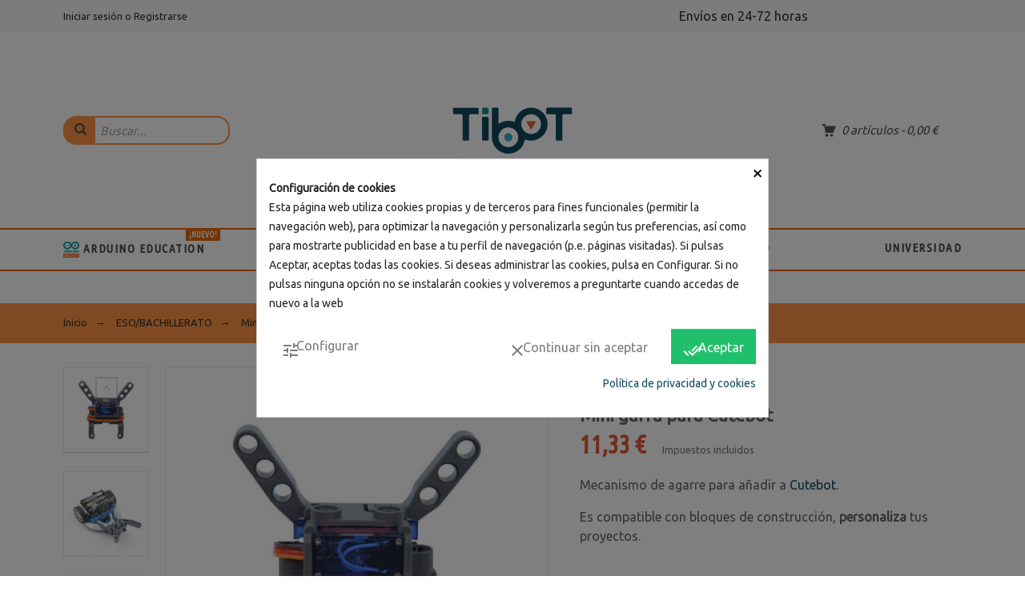

--- FILE ---
content_type: text/html; charset=utf-8
request_url: https://www.tibot.es/esobachillerato/370-mini-garra-para-cutebot.html
body_size: 60427
content:
<!doctype html>
<html lang="es">

  <head>
    
      


  <meta charset="utf-8">


  <meta http-equiv="x-ua-compatible" content="ie=edge">




  
      <title>Mini garra para Cutebot de micro:bit</title>
  
  <meta name="description" content="Mecanismo de agarre para añadir a Cutebot">
  <meta name="keywords" content="">
  <meta name='author' content='https://www.k3code.com'>
  <meta name="application-name" content="Habilitas Educación, SL" />
    <meta name="app-version" content="TS v.1.8.2 | Venedor v.3.2.1 | PS v.1.7.6.4" />
            
  <!-- canonical -->
                                                                    

            <link rel="canonical" href="https://www.tibot.es/esobachillerato/370-mini-garra-para-cutebot.html" />
  


    <!-- end canonical -->

    
                      



  <meta name="viewport" content="width=device-width, initial-scale=1">



  <link rel="icon" type="image/vnd.microsoft.icon" href="/img/favicon.ico?1587142541">
  <link rel="shortcut icon" type="image/x-icon" href="/img/favicon.ico?1587142541">



  <link rel="preload" href="https://fonts.googleapis.com">
<link rel="preload" href="https://fonts.gstatic.com" crossorigin="anonymous">
<link async href='https://fonts.googleapis.com/css?family=Ubuntu%7CPT+Sans%7CUbuntu+Condensed&display=swap' rel='stylesheet'>

<link defer rel="stylesheet" href="https://www.tibot.es/themes/venedor/assets/cache/theme-115cfc781.css" type="text/css" media="all">


<style id="generated-values">
.header-nav .dd_container { top:39px }
</style>


  

  <script async type="text/javascript">
        var pk_facebook = {"product_page_url":"https:\/\/www.tibot.es\/esobachillerato\/370-mini-garra-para-cutebot.html","login_destination":"https:\/\/www.tibot.es\/mi-cuenta","phrases":{"login":"Iniciar sesi\u00f3n"}};
        var prestashop = {"cart":{"products":[],"totals":{"total":{"type":"total","label":"Total","amount":0,"value":"0,00\u00a0\u20ac"},"total_including_tax":{"type":"total","label":"Total (impuestos incl.)","amount":0,"value":"0,00\u00a0\u20ac"},"total_excluding_tax":{"type":"total","label":"Total (impuestos excl.)","amount":0,"value":"0,00\u00a0\u20ac"}},"subtotals":{"products":{"type":"products","label":"Subtotal","amount":0,"value":"0,00\u00a0\u20ac"},"discounts":null,"shipping":{"type":"shipping","label":"Transporte","amount":0,"value":"Gratis"},"tax":{"type":"tax","label":"Impuestos incluidos","amount":0,"value":"0,00\u00a0\u20ac"}},"products_count":0,"summary_string":"0 art\u00edculos","vouchers":{"allowed":1,"added":[]},"discounts":[],"minimalPurchase":0.5,"minimalPurchaseRequired":"Se necesita una compra m\u00ednima total de 0,50\u00a0\u20ac (impuestos exc.) para validar su pedido. En este momento el valor total de su carrito es de 0,00\u00a0\u20ac (impuestos exc.)."},"currency":{"name":"Euro","iso_code":"EUR","iso_code_num":"978","sign":"\u20ac"},"customer":{"lastname":null,"firstname":null,"email":null,"birthday":null,"newsletter":null,"newsletter_date_add":null,"optin":null,"website":null,"company":null,"siret":null,"ape":null,"is_logged":false,"gender":{"type":null,"name":null},"addresses":[]},"language":{"name":"Espa\u00f1ol (Spanish)","iso_code":"es","locale":"es-ES","language_code":"es","is_rtl":"0","date_format_lite":"d\/m\/Y","date_format_full":"d\/m\/Y H:i:s","id":1},"page":{"title":"","canonical":null,"meta":{"title":"Mini garra para Cutebot de micro:bit","description":"Mecanismo de agarre para a\u00f1adir a Cutebot","keywords":"","robots":"index"},"page_name":"product","body_classes":{"lang-es":true,"lang-rtl":false,"country-ES":true,"currency-EUR":true,"layout-full-width":true,"page-product":true,"tax-display-enabled":true,"product-id-370":true,"product-Mini garra para Cutebot":true,"product-id-category-19":true,"product-id-manufacturer-10":true,"product-id-supplier-0":true,"product-available-for-order":true},"admin_notifications":[]},"shop":{"name":"Habilitas Educaci\u00f3n, SL","logo":"\/img\/tibot-logo-1587142541.jpg","stores_icon":"\/img\/logo_stores.png","favicon":"\/img\/favicon.ico"},"urls":{"base_url":"https:\/\/www.tibot.es\/","current_url":"https:\/\/www.tibot.es\/esobachillerato\/370-mini-garra-para-cutebot.html","shop_domain_url":"https:\/\/www.tibot.es","img_ps_url":"https:\/\/www.tibot.es\/img\/","img_cat_url":"https:\/\/www.tibot.es\/img\/c\/","img_lang_url":"https:\/\/www.tibot.es\/img\/l\/","img_prod_url":"https:\/\/www.tibot.es\/img\/p\/","img_manu_url":"https:\/\/www.tibot.es\/img\/m\/","img_sup_url":"https:\/\/www.tibot.es\/img\/su\/","img_ship_url":"https:\/\/www.tibot.es\/img\/s\/","img_store_url":"https:\/\/www.tibot.es\/img\/st\/","img_col_url":"https:\/\/www.tibot.es\/img\/co\/","img_url":"https:\/\/www.tibot.es\/themes\/venedor\/assets\/img\/","css_url":"https:\/\/www.tibot.es\/themes\/venedor\/assets\/css\/","js_url":"https:\/\/www.tibot.es\/themes\/venedor\/assets\/js\/","pic_url":"https:\/\/www.tibot.es\/upload\/","pages":{"address":"https:\/\/www.tibot.es\/direccion","addresses":"https:\/\/www.tibot.es\/direcciones","authentication":"https:\/\/www.tibot.es\/iniciar-sesion","cart":"https:\/\/www.tibot.es\/carrito","category":"https:\/\/www.tibot.es\/index.php?controller=category","cms":"https:\/\/www.tibot.es\/index.php?controller=cms","contact":"https:\/\/www.tibot.es\/contacta-con-tibot","discount":"https:\/\/www.tibot.es\/descuento","guest_tracking":"https:\/\/www.tibot.es\/seguimiento-pedido-invitado","history":"https:\/\/www.tibot.es\/historial-compra","identity":"https:\/\/www.tibot.es\/datos-personales","index":"https:\/\/www.tibot.es\/","my_account":"https:\/\/www.tibot.es\/mi-cuenta","order_confirmation":"https:\/\/www.tibot.es\/confirmacion-pedido","order_detail":"https:\/\/www.tibot.es\/index.php?controller=order-detail","order_follow":"https:\/\/www.tibot.es\/seguimiento-pedido","order":"https:\/\/www.tibot.es\/pedido","order_return":"https:\/\/www.tibot.es\/index.php?controller=order-return","order_slip":"https:\/\/www.tibot.es\/facturas-abono","pagenotfound":"https:\/\/www.tibot.es\/pagina-no-encontrada","password":"https:\/\/www.tibot.es\/recuperar-contrasena","pdf_invoice":"https:\/\/www.tibot.es\/index.php?controller=pdf-invoice","pdf_order_return":"https:\/\/www.tibot.es\/index.php?controller=pdf-order-return","pdf_order_slip":"https:\/\/www.tibot.es\/index.php?controller=pdf-order-slip","prices_drop":"https:\/\/www.tibot.es\/productos-rebajados","product":"https:\/\/www.tibot.es\/index.php?controller=product","search":"https:\/\/www.tibot.es\/busqueda","sitemap":"https:\/\/www.tibot.es\/mapa del sitio","stores":"https:\/\/www.tibot.es\/tiendas","supplier":"https:\/\/www.tibot.es\/proveedor","register":"https:\/\/www.tibot.es\/iniciar-sesion?create_account=1","order_login":"https:\/\/www.tibot.es\/pedido?login=1"},"alternative_langs":{"es":"https:\/\/www.tibot.es\/esobachillerato\/370-mini-garra-para-cutebot.html"},"theme_assets":"\/themes\/venedor\/assets\/","actions":{"logout":"https:\/\/www.tibot.es\/?mylogout="},"no_picture_image":{"bySize":{"cart_default":{"url":"https:\/\/www.tibot.es\/img\/p\/es-default-cart_default.jpg","width":100,"height":100},"small_default":{"url":"https:\/\/www.tibot.es\/img\/p\/es-default-small_default.jpg","width":120,"height":120},"medium_default":{"url":"https:\/\/www.tibot.es\/img\/p\/es-default-medium_default.jpg","width":250,"height":250},"home_default":{"url":"https:\/\/www.tibot.es\/img\/p\/es-default-home_default.jpg","width":500,"height":500},"large_default":{"url":"https:\/\/www.tibot.es\/img\/p\/es-default-large_default.jpg","width":1000,"height":1000}},"small":{"url":"https:\/\/www.tibot.es\/img\/p\/es-default-cart_default.jpg","width":100,"height":100},"medium":{"url":"https:\/\/www.tibot.es\/img\/p\/es-default-medium_default.jpg","width":250,"height":250},"large":{"url":"https:\/\/www.tibot.es\/img\/p\/es-default-large_default.jpg","width":1000,"height":1000},"legend":""}},"configuration":{"display_taxes_label":true,"display_prices_tax_incl":true,"is_catalog":false,"show_prices":true,"opt_in":{"partner":false},"quantity_discount":{"type":"discount","label":"Descuento"},"voucher_enabled":1,"return_enabled":1},"field_required":[],"breadcrumb":{"links":[{"title":"Inicio","url":"https:\/\/www.tibot.es\/"},{"title":"ESO\/BACHILLERATO","url":"https:\/\/www.tibot.es\/19-esobachillerato"},{"title":"Mini garra para Cutebot","url":"https:\/\/www.tibot.es\/esobachillerato\/370-mini-garra-para-cutebot.html"}],"count":3},"link":{"protocol_link":"https:\/\/","protocol_content":"https:\/\/"},"time":1770023450,"static_token":"4e9649ca98610d173a76e813c446a8af","token":"9c10674be2e665d258646d62b88a0f25"};
        var psemailsubscription_subscription = "https:\/\/www.tibot.es\/module\/ps_emailsubscription\/subscription";
        var pspagebuilder = {"phrases":{"email_already_registered":"Email already registered","error_during_subscription":"Error during subscription","subscription_successful":"Subscription successful","agree_gdpr":"You have to agree with our GDPR Policy","invalid_email":"Invalid email address","unable_to_subscribe":"Unable to subscribe","empty_message":"The message is empty","empty_email":"The email address is empty"}};
        var psr_icon_color = "#F19D76";
        var wishlist = {"added_to_wishlist_msg":"El producto ha sido a\u00f1adido a&nbsp;<a href=\"https:\/\/www.tibot.es\/module\/pk_wishlist\/mywishlist\">tu lista de deseos<\/a>","wishlist_btn_icon":"<svg class='svgic'><use xlink:href='#si-wishlist'><\/use><\/svg>","static_token":false,"advansedwishlist_controller_url":"https:\/\/www.tibot.es\/module\/pk_wishlist\/default","mywishlist_url":"https:\/\/www.tibot.es\/module\/pk_wishlist\/mywishlist","login_first":"Tienes que identificarte para a\u00f1adir un producto a lista de deseos"};
      </script>



  <script type="text/javascript">var SdsJsOnLoadActions = [];window.onload=function(){ $.each(SdsJsOnLoadActions, function(k, func){ func.call(); }); };</script><style>
            div#cookiesplus-modal,
        #cookiesplus-modal > div,
        #cookiesplus-modal p {
            background-color: #FFFFFF !important;
        }
    
    
            #cookiesplus-modal .cookiesplus-accept {
            background-color: #20BF6B !important;
        }
    
            #cookiesplus-modal .cookiesplus-accept {
            border: 1px solid #20BF6B !important;
        }
    

            #cookiesplus-modal .cookiesplus-accept {
            color: #FFFFFF !important;
        }
    
            #cookiesplus-modal .cookiesplus-accept {
            font-size: 16px !important;
        }
    
    
            #cookiesplus-modal .cookiesplus-more-information {
            background-color: #FFFFFF !important;
        }
    
            #cookiesplus-modal .cookiesplus-more-information {
            border: 1px solid #FFFFFF !important;
        }
    
            #cookiesplus-modal .cookiesplus-more-information {
            color: #7A7A7A !important;
        }
    
            #cookiesplus-modal .cookiesplus-more-information {
            font-size: 16px !important;
        }
    
    
            #cookiesplus-modal .cookiesplus-reject {
            background-color: #FFFFFF !important;
        }
    
            #cookiesplus-modal .cookiesplus-reject {
            border: 1px solid #FFFFFF !important;
        }
    
            #cookiesplus-modal .cookiesplus-reject {
            color: #7A7A7A !important;
        }
    
            #cookiesplus-modal .cookiesplus-reject {
            font-size: 16px !important;
        }
    
    
            #cookiesplus-modal .cookiesplus-save:not([disabled]) {
            background-color: #FFFFFF !important;
        }
    
            #cookiesplus-modal .cookiesplus-save:not([disabled]) {
            border: 1px solid #FFFFFF !important;
        }
    
            #cookiesplus-modal .cookiesplus-save:not([disabled]) {
            color: #7A7A7A !important;
        }
    
            #cookiesplus-modal .cookiesplus-save {
            font-size: 16px !important;
        }
    
    
    
    #cookiesplus-tab {
                            
        
            }
</style>
<script data-keepinline='true'>
                window.dataLayer = window.dataLayer || [];
                function gtag(){dataLayer.push(arguments);}

                gtag('consent', 'default', {
                    'ad_storage': 'denied',
                    'analytics_storage': 'denied',
                    'functionality_storage': 'denied',
                    'personalization_storage': 'denied',
                    'security_storage': 'denied',
                    'wait_for_update': 1000
                });
                
                gtag('set', 'url_passthrough', false);
                gtag('set', 'ads_data_redaction', true);
            </script>

    <meta id="js-rcpgtm-tracking-config" data-tracking-data="%7B%22bing%22%3A%7B%22tracking_id%22%3A%22%22%2C%22feed_prefix%22%3A%22%22%2C%22feed_variant%22%3A%22%22%7D%2C%22context%22%3A%7B%22browser%22%3A%7B%22device_type%22%3A1%7D%2C%22localization%22%3A%7B%22id_country%22%3A6%2C%22country_code%22%3A%22ES%22%2C%22id_currency%22%3A1%2C%22currency_code%22%3A%22EUR%22%2C%22id_lang%22%3A1%2C%22lang_code%22%3A%22es%22%7D%2C%22page%22%3A%7B%22controller_name%22%3A%22product%22%2C%22products_per_page%22%3A24%2C%22category%22%3A%5B%5D%2C%22search_term%22%3A%22%22%7D%2C%22shop%22%3A%7B%22id_shop%22%3A1%2C%22shop_name%22%3A%22TIBOT%22%2C%22base_dir%22%3A%22https%3A%2F%2Fwww.tibot.es%2F%22%7D%2C%22tracking_module%22%3A%7B%22module_name%22%3A%22rcpgtagmanager%22%2C%22checkout_module%22%3A%7B%22module%22%3A%22default%22%2C%22controller%22%3A%22order%22%7D%2C%22service_version%22%3A%2217%22%2C%22token%22%3A%2293de6cc0a6465687c08691dd60e8fe60%22%7D%2C%22user%22%3A%5B%5D%7D%2C%22criteo%22%3A%7B%22tracking_id%22%3A%22%22%2C%22feed_prefix%22%3A%22%22%2C%22feed_variant%22%3A%22%22%7D%2C%22facebook%22%3A%7B%22tracking_id%22%3A%22%22%2C%22feed_prefix%22%3A%22%22%2C%22feed_variant%22%3A%22%22%7D%2C%22ga4%22%3A%7B%22tracking_id%22%3A%22G-H4579WN0C3%22%2C%22is_data_import%22%3Afalse%7D%2C%22gads%22%3A%7B%22tracking_id%22%3A%2211132089316%22%2C%22merchant_id%22%3A%22253066924%22%2C%22conversion_labels%22%3A%7B%22create_account%22%3A%22%22%2C%22product_view%22%3A%22%22%2C%22add_to_cart%22%3A%22%22%2C%22begin_checkout%22%3A%22%22%2C%22purchase%22%3A%22x28ACM2yy5gYEOTnmLwp%22%7D%7D%2C%22gfeeds%22%3A%7B%22retail%22%3A%7B%22is_enabled%22%3Atrue%2C%22prefix%22%3A%22TIES%22%2C%22variant%22%3A%22v%22%7D%2C%22custom%22%3A%7B%22is_enabled%22%3Afalse%2C%22is_id2%22%3Afalse%2C%22prefix%22%3A%22%22%2C%22variant%22%3A%22%22%7D%7D%2C%22gtm%22%3A%7B%22tracking_id%22%3A%22GTM-P3RJR7X%22%2C%22is_disable_tracking%22%3Afalse%7D%2C%22gua%22%3A%7B%22tracking_id%22%3A%22%22%2C%22site_speed_sample_rate%22%3A1%2C%22is_data_import%22%3Afalse%2C%22is_anonymize_ip%22%3Afalse%2C%22is_user_id%22%3Afalse%2C%22is_link_attribution%22%3Atrue%2C%22cross_domain_list%22%3A%5B%22%22%5D%2C%22dimensions%22%3A%7B%22ecomm_prodid%22%3A1%2C%22ecomm_pagetype%22%3A2%2C%22ecomm_totalvalue%22%3A3%2C%22dynx_itemid%22%3A4%2C%22dynx_itemid2%22%3A5%2C%22dynx_pagetype%22%3A6%2C%22dynx_totalvalue%22%3A7%7D%7D%2C%22optimize%22%3A%7B%22tracking_id%22%3A%22%22%2C%22is_async%22%3Afalse%2C%22hiding_class_name%22%3A%22optimize-loading%22%2C%22hiding_timeout%22%3A3000%7D%2C%22pinterest%22%3A%7B%22tracking_id%22%3A%22%22%2C%22feed_prefix%22%3A%22%22%2C%22feed_variant%22%3A%22%22%7D%2C%22tiktok%22%3A%7B%22tracking_id%22%3A%22%22%2C%22feed_prefix%22%3A%22%22%2C%22feed_variant%22%3A%22%22%7D%2C%22twitter%22%3A%7B%22tracking_id%22%3A%22%22%2C%22events%22%3A%7B%22add_to_cart_id%22%3A%22%22%2C%22payment_info_id%22%3A%22%22%2C%22checkout_initiated_id%22%3A%22%22%2C%22product_view_id%22%3A%22%22%2C%22lead_id%22%3A%22%22%2C%22purchase_id%22%3A%22%22%2C%22search_id%22%3A%22%22%7D%2C%22feed_prefix%22%3A%22%22%2C%22feed_variant%22%3A%22%22%7D%7D">
    <script type="text/javascript" data-keepinline="true" data-cfasync="false" src="/modules/rcpgtagmanager/views/js/hook/trackingClient.bundle.js" Async></script>



    
  <meta property="og:type" content="product">
  <meta property="og:url" content="https://www.tibot.es/esobachillerato/370-mini-garra-para-cutebot.html">
  <meta property="og:title" content="Mini garra para Cutebot de micro:bit">
  <meta property="og:site_name" content="Habilitas Educación, SL">
  <meta property="og:description" content="Mecanismo de agarre para añadir a Cutebot">
  <meta property="og:image" content="https://www.tibot.es/3152-large_default/mini-garra-para-cutebot.jpg">
      <meta property="product:pretax_price:amount" content="9.36">
    <meta property="product:pretax_price:currency" content="EUR">
    <meta property="product:price:amount" content="11.33">
    <meta property="product:price:currency" content="EUR">
    
  </head>

  <body id="product" class="lang-es country-es currency-eur layout-full-width page-product tax-display-enabled product-id-370 product-mini-garra-para-cutebot product-id-category-19 product-id-manufacturer-10 product-id-supplier-0 product-available-for-order style3 product-grid-4 gs-lazy-load">

    
    
      <!--noindex--><svg style="display:none" version="1.1" xmlns="http://www.w3.org/2000/svg" xmlns:xlink="http://www.w3.org/1999/xlink">
<defs>
<symbol id="si-loading" viewBox="0 0 91.3 91.3">
<circle cx="45.7" cy="45.7" r="45.7"/>
<circle fill="#FFFFFF" cx="45.7" cy="24.4" r="12.5"/>
</symbol>
<symbol id="si-updown" viewBox="0 0 8 8">
<path d="M8 2.194c0 .17-.062.34-.183.47L4.44 6.275c-.117.126-.275.197-.44.197-.165 0-.323-.07-.44-.194L.184 2.666c-.242-.26-.243-.68 0-.94.243-.26.637-.26.88 0L4 4.866l2.937-3.14c.243-.26.638-.26.88 0 .12.128.183.298.183.468z" />
<path style="display:none;" d="M7.958,5.554c0-0.223-0.084-0.443-0.253-0.612L4.603,1.835 c-0.334-0.334-0.873-0.334-1.206,0L0.295,4.941c-0.335,0.335-0.337,0.882-0.004,1.22C0.624,6.499,1.166,6.501,1.5,6.165L4,3.663 l2.5,2.502c0.336,0.336,0.877,0.334,1.21-0.004C7.876,5.993,7.958,5.772,7.958,5.554z"/>
</symbol>
<symbol id="si-arrowdown" viewBox="0 0 306 306">
<polygon points="270.3,58.65 153,175.95 35.7,58.65 0,94.35 153,247.35 306,94.35"/>
</symbol>
<symbol id="si-arrowup" viewBox="0 0 306 306">
<polygon points="35.7,247.35 153,130.05 270.3,247.35 306,211.65 153,58.65 0,211.65"/>
</symbol>
<symbol id="si-arrowright" viewBox="0 0 8 8">
<path d="M2.196,0.03c0.17,0,0.34,0.061,0.47,0.181l3.606,3.353C6.397,3.68,6.468,3.836,6.468,4	s-0.07,0.321-0.195,0.437L2.666,7.789c-0.259,0.241-0.68,0.241-0.938,0c-0.26-0.241-0.26-0.632,0-0.873L4.864,4L1.728,1.085 c-0.26-0.241-0.26-0.633,0-0.874C1.856,0.091,2.026,0.03,2.196,0.03z"/>
</symbol>
<symbol id="si-arrowleft" viewBox="0 0 8 8">
<path d="M5.804,7.97c-0.17,0-0.34-0.061-0.47-0.181L1.728,4.437C1.603,4.32,1.533,4.164,1.533,4 s0.07-0.321,0.195-0.437l3.606-3.353c0.259-0.241,0.68-0.241,0.938,0c0.26,0.241,0.26,0.632,0,0.873L3.136,4l3.136,2.915 c0.26,0.241,0.26,0.633,0,0.874C6.144,7.909,5.974,7.97,5.804,7.97z"/>
</symbol>
<symbol id="si-cart" viewBox="0 0 14 13">
<path d="M11.000,8.968 L3.031,8.968 L1.969,1.999 L-0.000,1.999 L-0.000,-0.001 L3.000,-0.001 L3.000,1.999 L14.000,1.999 L11.000,8.968 ZM4.500,9.968 C5.328,9.968 6.000,10.641 6.000,11.468 C6.000,12.296 5.328,12.968 4.500,12.968 C3.671,12.968 3.000,12.296 3.000,11.468 C3.000,10.641 3.671,9.968 4.500,9.968 ZM9.500,9.968 C10.328,9.968 11.000,10.641 11.000,11.468 C11.000,12.296 10.328,12.968 9.500,12.968 C8.671,12.968 8.000,12.296 8.000,11.468 C8.000,10.641 8.671,9.968 9.500,9.968 Z"/>
</symbol>
<symbol id="si-search" viewBox="0 0 15 15">
<path d="M14.668,13.233 L11.502,10.063 C12.272,8.990 12.694,7.710 12.694,6.363 C12.694,4.664 12.035,3.068 10.835,1.867 C9.637,0.667 8.042,0.004 6.346,0.004 C4.650,0.004 3.056,0.665 1.857,1.867 C0.658,3.067 -0.002,4.664 -0.002,6.363 C-0.002,8.061 0.658,9.658 1.857,10.859 C3.056,12.060 4.650,12.722 6.346,12.722 C7.691,12.722 8.969,12.300 10.039,11.529 L13.204,14.699 C13.407,14.902 13.671,15.002 13.936,15.002 C14.201,15.002 14.465,14.902 14.668,14.699 C15.072,14.294 15.072,13.637 14.668,13.233 ZM3.321,9.394 C2.513,8.584 2.068,7.507 2.068,6.363 C2.068,5.219 2.513,4.142 3.321,3.333 C4.129,2.523 5.203,2.077 6.346,2.077 C7.489,2.077 8.563,2.523 9.371,3.333 C10.179,4.142 10.624,5.219 10.624,6.363 C10.624,7.507 10.180,8.583 9.371,9.394 C8.563,10.202 7.489,10.648 6.346,10.648 C5.203,10.647 4.128,10.202 3.321,9.394 Z"/>
</symbol>
<symbol id="si-cross" viewBox="0 0 12 12">
<polygon points="11.5,2.127 10.248,0.875 6.173,4.949 2.096,0.848 0.843,2.1 4.92,6.202 0.871,10.252 2.123,11.505 6.169,7.458 10.191,11.505 11.445,10.252 7.422,6.205"/>
</symbol>
<symbol id="si-cross-thin" viewBox="0 0 64 64">
<path d="M28.941,31.786L0.613,60.114c-0.787,0.787-0.787,2.062,0,2.849c0.393,0.394,0.909,0.59,1.424,0.59 c0.516,0,1.031-0.196,1.424-0.59l28.541-28.541l28.541,28.541c0.394,0.394,0.909,0.59,1.424,0.59c0.515,0,1.031-0.196,1.424-0.59 c0.787-0.787,0.787-2.062,0-2.849L35.064,31.786L63.41,3.438c0.787-0.787,0.787-2.062,0-2.849c-0.787-0.786-2.062-0.786-2.848,0   L32.003,29.15L3.441,0.59c-0.787-0.786-2.061-0.786-2.848,0c-0.787,0.787-0.787,2.062,0,2.849L28.941,31.786z"/>
</symbol>
<symbol id="si-cmp-cross" viewBox="0 0 11 11"><path d="M0.228,10.745c0.296,0.297,0.777,0.297,1.073,0l4.202-4.202l4.201,4.202 c0.297,0.297,0.777,0.297,1.073,0c0.297-0.297,0.297-0.776,0-1.073L6.576,5.471l4.201-4.203c0.297-0.295,0.297-0.777,0-1.074 c-0.296-0.295-0.776-0.295-1.073,0L5.503,4.397L1.301,0.194c-0.296-0.295-0.777-0.295-1.073,0c-0.296,0.297-0.296,0.779,0,1.074 L4.43,5.471L0.228,9.672C-0.068,9.969-0.068,10.448,0.228,10.745z"/></symbol>
<symbol id="si-twitter" viewBox="0 0 14 12">
<path d="M13.614,0.220 C13.058,0.567 12.443,0.819 11.789,0.956 C11.265,0.366 10.519,-0.002 9.693,-0.002 C8.106,-0.002 6.820,1.355 6.820,3.028 C6.820,3.265 6.846,3.497 6.895,3.718 C4.508,3.592 2.392,2.385 0.975,0.553 C0.728,1.000 0.587,1.520 0.587,2.075 C0.587,3.127 1.094,4.054 1.864,4.597 C1.393,4.581 0.951,4.443 0.563,4.217 L0.563,4.254 C0.563,5.723 1.553,6.947 2.867,7.227 C2.626,7.294 2.373,7.332 2.110,7.332 C1.925,7.332 1.745,7.313 1.569,7.278 C1.935,8.481 2.995,9.357 4.252,9.382 C3.269,10.195 2.030,10.678 0.685,10.678 C0.453,10.678 0.225,10.664 -0.000,10.637 C1.271,11.496 2.780,11.998 4.402,11.998 C9.685,11.998 12.574,7.381 12.574,3.377 L12.564,2.985 C13.127,2.559 13.615,2.025 14.000,1.419 C13.485,1.658 12.932,1.822 12.351,1.896 C12.944,1.521 13.398,0.925 13.614,0.220 Z"/>
</symbol>
<symbol id="si-youtube" viewBox="0 0 21 21">
<path d="M7.893,6.643c0,0.604,0.038,1.057,0.114,1.359c0.075,0.301,0.202,0.559,0.379,0.771 c0.177,0.212,0.485,0.311,0.806,0.415c0.319,0.105,0.975,0.157,1.437,0.157c0.413,0,0.601-0.061,0.92-0.185 c0.318-0.123,0.579-0.253,0.781-0.512c0.203-0.258,0.336-0.537,0.398-0.836c0.061-0.298,0.092-0.768,0.092-1.406V4.605 c0-0.504-0.033-0.879-0.101-1.125s-0.19-0.485-0.374-0.718c-0.182-0.232-0.441-0.421-0.777-0.565 c-0.335-0.146-0.561-0.217-1.03-0.217c-0.557,0-1.338,0.111-1.696,0.337C8.485,2.543,8.236,2.842,8.099,3.213 C7.961,3.584,7.893,4.1,7.893,4.761V6.643z M9.949,4.161L9.949,4.161c0-0.365,0.021-0.594,0.063-0.688 c0.042-0.096,0.212-0.143,0.335-0.143s0.293,0.047,0.332,0.143c0.037,0.095,0.056,0.323,0.056,0.688v2.974 c0,0.307-0.019,0.507-0.059,0.6s-0.298,0.14-0.422,0.14c-0.12,0-0.201-0.051-0.242-0.153C9.969,7.619,9.949,7.401,9.949,7.064 V4.161z M4.369,9.279h2.058V6.14l1.541-5.596L5.971,0.499C5.688,2.126,5.486,3.312,5.365,4.236C5.326,3.65,5.15,2.191,4.837,0.499 H2.84L4.369,6.14V9.279z M13.783,8.781c0.1,0.188,0.252,0.28,0.459,0.394c0.205,0.115,0.554,0.079,0.867,0.079 c0.275,0,0.519,0.032,0.73-0.088c0.211-0.119,0.391-0.239,0.535-0.479l-0.037,0.529h2.123V1.972h-2.116v4.981 c0,0.582-0.015,0.928-0.043,1.034c-0.03,0.106-0.21,0.161-0.364,0.161c-0.145,0-0.262-0.052-0.295-0.156 c-0.033-0.103-0.049-0.432-0.049-0.985V1.972h-2.027v4.992c0,0.61,0.013,1.019,0.036,1.225C13.625,8.394,13.688,8.592,13.783,8.781 z M18.936,10.655H3.067c-0.868,0-1.568,0.771-1.568,1.726v6.395c0,0.951,0.701,1.726,1.568,1.726h15.868 c0.863,0,1.566-0.773,1.566-1.726v-6.395C20.502,11.427,19.799,10.655,18.936,10.655z M6.16,13.965H5.521v5.134H4.044v-5.134H3.322 v-1.44H6.16V13.965z M10.421,19.099H8.865l0.026-0.434C8.786,18.841,8.655,18.973,8.5,19.06c-0.156,0.089-0.334,0.132-0.536,0.132 c-0.23,0-0.48-0.041-0.631-0.125c-0.15-0.083-0.263-0.194-0.335-0.334c-0.072-0.139-0.117-0.283-0.134-0.434 c-0.018-0.151-0.027-0.45-0.027-0.898v-3.424h1.457v3.455c0,0.405,0.012,0.646,0.036,0.723c0.023,0.075,0.221,0.114,0.327,0.114 c0.114,0,0.27-0.039,0.291-0.117c0.021-0.079,0.032-0.332,0.032-0.759V13.96h1.442V19.099z M14.628,17.645 c0,0.383,0.005,0.667-0.044,0.854c-0.049,0.187-0.165,0.349-0.348,0.487c-0.18,0.137-0.338,0.205-0.588,0.205 c-0.18,0-0.346-0.041-0.502-0.121c-0.154-0.083-0.473-0.204-0.602-0.367l-0.1,0.396h-1.387v-6.575h1.486v1.902 c0.126-0.152,0.444-0.266,0.599-0.341c0.155-0.074,0.322-0.112,0.505-0.112c0.21,0,0.393,0.034,0.545,0.103 c0.154,0.068,0.215,0.164,0.294,0.288c0.081,0.123,0.101,0.242,0.116,0.361c0.016,0.118,0.024,0.004,0.024,0.388V17.645z M18.832,16.218h-2.099v1.493c0,0.236,0.017,0.388,0.05,0.455c0.033,0.068,0.155,0.103,0.247,0.103 c0.116,0,0.282-0.045,0.321-0.136c0.039-0.09,0.059-0.266,0.059-0.524V16.92h1.422v0.386c0,0.321-0.021,0.569-0.06,0.742 c-0.038,0.173-0.13,0.357-0.273,0.555c-0.146,0.196-0.387,0.344-0.608,0.441c-0.22,0.099-0.496,0.147-0.83,0.147 c-0.322,0-0.52-0.049-0.768-0.146c-0.248-0.098-0.483-0.229-0.621-0.398c-0.139-0.169-0.263-0.355-0.316-0.558 c-0.053-0.203-0.078-0.499-0.078-0.888v-1.7c0-0.456,0.059-0.45,0.178-0.713c0.118-0.264,0.386-0.465,0.656-0.604 c0.271-0.142,0.493-0.212,0.844-0.212c0.429,0,0.842,0.084,1.121,0.254s0.475,0.394,0.586,0.672c0.113,0.279,0.17,0.489,0.17,0.994 V16.218z M13.138,15.021c-0.032-0.084-0.274-0.123-0.369-0.123c-0.094,0-0.153,0.035-0.183,0.107 c-0.027,0.071-0.041-0.112-0.041,0.179v2.43c0,0.28,0.016,0.461,0.047,0.538c0.031,0.078,0.095,0.118,0.188,0.118 c0.096,0,0.336-0.041,0.364-0.121c0.028-0.082,0.044-0.276,0.044-0.586v-2.379C13.188,14.913,13.17,15.103,13.138,15.021z M17.027,14.805c-0.104,0-0.229,0.034-0.256,0.101c-0.025,0.067-0.038-0.028-0.038,0.267v0.289h0.565v-0.289 c0-0.271-0.014-0.17-0.042-0.249C17.229,14.845,17.113,14.805,17.027,14.805z"/>
</symbol>
<symbol id="si-vimeo" viewBox="0 0 533.333 533.333">
<path d="M0,160.609l21.663,28.409c0,0,44.672-35.213,59.563-17.605c14.889,17.605,71.737,230.186,90.713,269.399 c16.562,34.393,62.249,79.854,112.351,47.387c50.071-32.469,216.583-174.629,246.389-342.509 C560.46-22.137,330.304,13.02,305.924,159.236c60.931-36.582,93.456,14.863,62.274,73.11 c-31.124,58.19-59.562,96.144-74.454,96.144c-14.865,0-26.297-38.943-43.327-107.005C232.814,151.12,232.922,24.371,159.732,38.74 C90.713,52.289,0,160.609,0,160.609z"/>
</symbol>
<symbol id="si-facebook" viewBox="0 0 7 14">
<path d="M1.513,2.710 C1.513,3.063 1.513,4.637 1.513,4.637 L-0.000,4.637 L-0.000,6.994 L1.513,6.994 L1.513,13.999 L4.621,13.999 L4.621,6.995 L6.706,6.995 C6.706,6.995 6.902,5.865 6.996,4.628 C6.725,4.628 4.633,4.628 4.633,4.628 C4.633,4.628 4.633,3.258 4.633,3.017 C4.633,2.777 4.971,2.452 5.306,2.452 C5.641,2.452 6.346,2.452 7.000,2.452 C7.000,2.131 7.000,1.023 7.000,-0.002 C6.127,-0.002 5.135,-0.002 4.697,-0.002 C1.436,-0.002 1.513,2.358 1.513,2.710 Z"/>
</symbol>
<symbol id="si-twitter2" viewBox="0 0 100 100">
<path d="M72.262,72.496H50.054c-3.087,0-5.712-1.08-7.869-3.25c-2.167-2.172-3.238-4.797-3.238-7.899v-7.903h31.644 c2.854,0,5.312-1.026,7.354-3.063c2.042-2.054,3.066-4.509,3.066-7.366c0-2.867-1.025-5.319-3.072-7.366 c-2.049-2.042-4.514-3.066-7.38-3.066H38.947V16.254c0-3.09-1.102-5.735-3.29-7.939C33.478,6.107,30.843,5,27.782,5 c-3.146,0-5.825,1.091-8.004,3.25c-2.186,2.166-3.278,4.834-3.278,8.014v45.09c0,9.274,3.278,17.197,9.837,23.773 C32.902,91.715,40.815,95,50.067,95h22.202c3.083,0,5.729-1.107,7.93-3.315c2.203-2.197,3.302-4.848,3.302-7.935 c0-3.088-1.099-5.734-3.302-7.941C77.997,73.607,75.347,72.496,72.262,72.496z"/>
</symbol>
<symbol id="si-instagram" viewBox="0 0 97.395 97.395">
<path d="M12.501,0h72.393c6.875,0,12.5,5.09,12.5,12.5v72.395c0,7.41-5.625,12.5-12.5,12.5H12.501C5.624,97.395,0,92.305,0,84.895 V12.5C0,5.09,5.624,0,12.501,0L12.501,0z M70.948,10.821c-2.412,0-4.383,1.972-4.383,4.385v10.495c0,2.412,1.971,4.385,4.383,4.385 h11.008c2.412,0,4.385-1.973,4.385-4.385V15.206c0-2.413-1.973-4.385-4.385-4.385H70.948L70.948,10.821z M86.387,41.188h-8.572 c0.811,2.648,1.25,5.453,1.25,8.355c0,16.2-13.556,29.332-30.275,29.332c-16.718,0-30.272-13.132-30.272-29.332 c0-2.904,0.438-5.708,1.25-8.355h-8.945v41.141c0,2.129,1.742,3.872,3.872,3.872h67.822c2.13,0,3.872-1.742,3.872-3.872V41.188 H86.387z M48.789,29.533c-10.802,0-19.56,8.485-19.56,18.953c0,10.468,8.758,18.953,19.56,18.953 c10.803,0,19.562-8.485,19.562-18.953C68.351,38.018,59.593,29.533,48.789,29.533z"/>
</symbol>
<symbol id="si-flickr" viewBox="0 0 223.66 223.66">
<path d="M174.289,75.313c20.135,0,36.517,16.382,36.517,36.524c0,20.129-16.382,36.511-36.517,36.511 c-20.142,0-36.53-16.382-36.53-36.511C137.759,91.695,154.148,75.313,174.289,75.313 M174.289,62.459 c-27.263,0-49.384,22.102-49.384,49.377s22.115,49.365,49.384,49.365s49.371-22.095,49.371-49.365 C223.654,84.561,201.552,62.459,174.289,62.459L174.289,62.459z M49.371,75.313c20.135,0,36.517,16.382,36.517,36.524 c0,20.129-16.382,36.511-36.517,36.511s-36.517-16.382-36.517-36.511C12.854,91.695,29.236,75.313,49.371,75.313 M49.371,62.459 C22.108,62.459,0,84.561,0,111.837s22.102,49.365,49.371,49.365s49.371-22.095,49.371-49.365 C98.735,84.561,76.634,62.459,49.371,62.459L49.371,62.459z"/>
</symbol>
<symbol id="si-linkedin" viewBox="0 0 288.693 288.693">
<path d="M74.609,288.359H4.544V91.698h70.065V288.359z M17.397,275.506h44.358V104.552H17.397V275.506z M39.589,79.423 C17.764,79.423,0,61.678,0,39.872S17.764,0.334,39.589,0.334c21.819,0,39.564,17.738,39.564,39.538 C79.153,61.685,61.408,79.423,39.589,79.423z M39.589,13.188c-14.743,0-26.736,11.973-26.736,26.684 c0,14.724,11.992,26.697,26.736,26.697c14.73,0,26.71-11.98,26.71-26.697C66.299,25.161,54.32,13.188,39.589,13.188z  M288.693,288.359h-69.969v-95.798c0-28.67-3.483-42.314-23.297-42.314c-20.045,0-27.854,11.427-27.854,40.759v97.354H97.63V91.698 h67.642v13.914c10.771-10.148,27.096-18.477,48.439-18.477c66.068,0,74.975,47.514,74.975,93.992v107.232H288.693z  M231.578,275.506h44.262v-94.378c0-50.091-10.392-81.139-62.122-81.139c-25.515,0-42.019,14.145-48.4,26.254l-1.806,3.432h-11.086 v-25.116H110.49v170.954h44.236v-84.506c0-14.66,0-53.613,40.708-53.613c36.151,0,36.151,35.887,36.151,55.168v82.945H231.578z"/>
</symbol>
<symbol id="si-skype" viewBox="0 0 16 16">
<path d="M15.540,9.698 C15.655,9.178 15.716,8.638 15.716,8.084 C15.716,3.928 12.300,0.559 8.085,0.559 C7.640,0.559 7.204,0.597 6.780,0.670 C6.098,0.246 5.291,-0.000 4.426,-0.000 C1.981,-0.000 -0.000,1.954 -0.000,4.363 C-0.000,5.169 0.222,5.923 0.608,6.571 C0.507,7.059 0.454,7.565 0.454,8.084 C0.454,12.239 3.870,15.608 8.085,15.608 C8.562,15.608 9.029,15.565 9.482,15.482 C10.105,15.812 10.818,16.000 11.574,16.000 C14.019,16.000 16.000,14.046 16.000,11.636 C16.000,10.940 15.834,10.282 15.540,9.698 ZM11.999,11.680 C11.646,12.172 11.124,12.563 10.448,12.840 C9.779,13.114 8.977,13.253 8.064,13.253 C6.968,13.253 6.049,13.063 5.332,12.688 C4.819,12.415 4.396,12.045 4.075,11.589 C3.751,11.127 3.587,10.670 3.587,10.229 C3.587,9.953 3.694,9.714 3.905,9.518 C4.114,9.324 4.382,9.226 4.701,9.226 C4.964,9.226 5.190,9.304 5.374,9.457 C5.549,9.604 5.700,9.821 5.821,10.102 C5.956,10.407 6.104,10.665 6.259,10.868 C6.409,11.063 6.624,11.227 6.899,11.356 C7.176,11.485 7.549,11.550 8.008,11.550 C8.639,11.550 9.156,11.417 9.545,11.155 C9.925,10.900 10.110,10.592 10.110,10.216 C10.110,9.920 10.013,9.686 9.815,9.503 C9.607,9.311 9.333,9.162 9.001,9.060 C8.654,8.953 8.183,8.838 7.601,8.718 C6.812,8.552 6.141,8.354 5.607,8.131 C5.605,8.130 5.603,8.129 5.601,8.128 C5.053,7.898 4.612,7.580 4.290,7.182 C3.962,6.778 3.796,6.270 3.796,5.674 C3.796,5.106 3.970,4.593 4.314,4.151 C4.655,3.713 5.154,3.371 5.795,3.137 C6.429,2.906 7.182,2.789 8.034,2.789 C8.716,2.789 9.315,2.867 9.815,3.020 C10.318,3.175 10.742,3.383 11.075,3.640 C11.411,3.899 11.661,4.175 11.818,4.462 C11.976,4.753 12.056,5.041 12.056,5.321 C12.056,5.590 11.951,5.834 11.743,6.047 C11.534,6.261 11.271,6.370 10.959,6.370 C10.677,6.370 10.456,6.302 10.302,6.168 C10.159,6.043 10.011,5.849 9.847,5.570 C9.656,5.214 9.426,4.933 9.162,4.735 C8.906,4.542 8.477,4.444 7.888,4.444 C7.341,4.444 6.896,4.553 6.566,4.766 C6.247,4.972 6.093,5.208 6.093,5.487 C6.093,5.659 6.142,5.802 6.245,5.925 C6.353,6.056 6.506,6.171 6.700,6.266 C6.900,6.366 7.107,6.445 7.314,6.501 C7.526,6.559 7.882,6.645 8.370,6.756 C8.884,6.865 9.363,6.985 9.799,7.113 C9.886,7.139 9.973,7.165 10.057,7.192 C10.565,7.352 11.004,7.550 11.362,7.779 C11.728,8.014 12.017,8.316 12.223,8.675 C12.429,9.036 12.533,9.482 12.533,10.000 C12.533,10.620 12.353,11.185 11.999,11.680 Z"/>
</symbol>
<symbol id="si-pinterest" viewBox="0 0 11 14">
<path d="M5.833,-0.002 C1.955,-0.002 -0.000,2.731 -0.000,5.013 C-0.000,6.391 0.531,7.619 1.671,8.076 C1.858,8.152 2.025,8.080 2.080,7.876 C2.117,7.736 2.207,7.380 2.246,7.232 C2.301,7.031 2.280,6.960 2.129,6.786 C1.800,6.404 1.590,5.909 1.590,5.212 C1.590,3.183 3.133,1.368 5.609,1.368 C7.800,1.368 9.004,2.685 9.004,4.443 C9.004,6.756 7.963,8.709 6.417,8.709 C5.563,8.709 4.924,8.016 5.129,7.164 C5.374,6.147 5.849,5.050 5.849,4.316 C5.849,3.660 5.491,3.111 4.749,3.111 C3.876,3.111 3.175,4.001 3.175,5.189 C3.175,5.946 3.435,6.459 3.435,6.459 C3.435,6.459 2.542,10.179 2.385,10.831 C2.073,12.128 2.339,13.719 2.361,13.880 C2.374,13.975 2.498,13.999 2.555,13.926 C2.635,13.823 3.675,12.561 4.028,11.301 C4.128,10.943 4.602,9.094 4.602,9.094 C4.886,9.626 5.714,10.095 6.596,10.095 C9.219,10.095 11.000,7.744 11.000,4.595 C11.000,2.216 8.949,-0.002 5.833,-0.002 Z"/>
</symbol>
<symbol id="si-left-arrow" viewBox="0 0 23 23">
<path d="M16.24,20.074c0.35,0.33,0.35,0.866,0,1.196c-0.349,0.33-0.914,0.331-1.264,0L4.764,11.607 c-0.349-0.33-0.349-0.866,0-1.196l10.213-9.663c0.35-0.331,0.914-0.331,1.264,0s0.35,0.866,0,1.196l-9.313,9.065L16.24,20.074z"/>
</symbol>
<symbol id="si-left-arrow-thin" viewBox="0 0 20 20">
<path d="M6.078,15.366l-5.424-5.021c-0.098-0.091-0.156-0.218-0.156-0.344c0-0.13,0.055-0.253,0.156-0.343 l5.424-5.022c0.207-0.191,0.539-0.191,0.745,0c0.207,0.191,0.207,0.498,0,0.689L2.297,9.517h16.68c0.292,0,0.525,0.217,0.525,0.487 c0,0.271-0.233,0.489-0.525,0.489H2.297l4.526,4.19c0.102,0.094,0.156,0.221,0.156,0.343s-0.051,0.25-0.156,0.344 C6.617,15.553,6.281,15.553,6.078,15.366z"/>
</symbol>
<symbol id="si-right-arrow-thin" viewBox="0 0 20 20">
<path d="M13.922,15.366l5.425-5.022c0.098-0.09,0.156-0.216,0.156-0.343c0-0.13-0.055-0.253-0.156-0.343 l-5.425-5.022c-0.206-0.191-0.538-0.191-0.745,0s-0.207,0.5,0,0.69l4.527,4.191H1.024c-0.293,0-0.526,0.217-0.526,0.486 c0,0.271,0.233,0.488,0.526,0.488h16.68l-4.527,4.191c-0.102,0.095-0.156,0.221-0.156,0.344c0,0.122,0.051,0.249,0.156,0.343 C13.384,15.554,13.72,15.554,13.922,15.366z"/>
</symbol>
<symbol id="si-top-arrow-thin" viewBox="0 0 14 14">
<path d="M11.388,4.11L7.282,0.114C7.208,0.043,7.104,0,7.001,0C6.895,0,6.795,0.04,6.721,0.114L2.615,4.11 c-0.157,0.153-0.157,0.397,0,0.549s0.408,0.152,0.564,0l3.426-3.334v12.286C6.605,13.827,6.782,14,7.004,14 c0.222,0,0.399-0.173,0.399-0.389V1.325l3.426,3.334c0.076,0.075,0.181,0.115,0.281,0.115c0.1,0,0.203-0.037,0.28-0.115 C11.541,4.507,11.541,4.26,11.388,4.11z"/>
</symbol>
<symbol id="si-bottom-arrow-thin" viewBox="0 0 14 14">
<path d="M2.613,9.89l4.105,3.996C6.792,13.957,6.896,14,6.999,14c0.106,0,0.207-0.04,0.281-0.114l4.106-3.996 c0.157-0.153,0.157-0.397,0-0.55c-0.156-0.152-0.407-0.152-0.564,0l-3.426,3.335V0.389C7.395,0.173,7.218,0,6.996,0 C6.774,0,6.597,0.173,6.597,0.389v12.286L3.171,9.34C3.095,9.266,2.991,9.226,2.89,9.226c-0.1,0-0.203,0.037-0.28,0.114 C2.459,9.492,2.459,9.74,2.613,9.89z"/>
</symbol>
<symbol id="si-right-arrow" viewBox="0 0 23 23">
<path d="M4.76,1.924c-0.35-0.331-0.35-0.866,0-1.196c0.348-0.33,0.914-0.331,1.264,0l10.212,9.663 c0.35,0.33,0.35,0.866,0,1.195L6.023,21.25c-0.35,0.33-0.915,0.33-1.264,0c-0.35-0.33-0.35-0.865-0.001-1.196l9.314-9.064 L4.76,1.924z"/>
</symbol>
<symbol id="si-star" viewBox="0 0 22 22">
<path d="M11.42 0l3.53 7.147 7.89 1.149-5.709 5.565 1.348 7.86-7.058-3.712-7.058 3.712 1.349-7.86-5.712-5.564 7.891-1.149 3.529-7.148"/>
</symbol>
<symbol id="si-compare" viewBox="0 0 15 15">
<path d="M0.5,14.5H4V9.25H0.5V14.5z M5.75,14.5h3.5V5.75h-3.5V14.5z M11,0.5v14h3.5v-14H11z"/>
</symbol>
<symbol id="si-pk_compare" viewBox="0 0 32 32">
<path d="M26,16l-6,6h4c0,1.102-0.898,2-2,2H10c-1.102,0-2-0.898-2-2v-2H4v2c0,3.309,2.691,6,6,6h12 c3.309,0,6-2.691,6-6h4L26,16z"/>
<path d="M22,4H10c-3.309,0-6,2.691-6,6v0.062H0L6,16l6-5.938H8V10c0-1.102,0.898-2,2-2h12 c1.102,0,2,0.898,2,2v2h4v-2C28,6.691,25.309,4,22,4z"/>
</symbol>
<symbol id="si-like-stroke" viewBox="0 0 15 15">
<path d="M11.29,0.493C10.002,0.354,7.869,1.154,7.5,3.246C7.129,1.154,4.998,0.354,3.711,0.493 c-1.576,0.17-3.655,0.874-3.128,4.143C1.112,7.902,7.527,13.5,7.527,13.5s6.362-5.598,6.889-8.864 C14.945,1.367,12.865,0.664,11.29,0.493z"/>
</symbol>
<symbol id="si-like" viewBox="0 0 15 15">
<path d="M11.29,0.493C10.002,0.354,7.869,1.154,7.5,3.246C7.129,1.154,4.998,0.354,3.711,0.493 c-1.576,0.17-3.655,0.874-3.128,4.143C1.112,7.902,7.527,13.5,7.527,13.5s6.362-5.598,6.889-8.864 C14.945,1.367,12.865,0.664,11.29,0.493z"/>
</symbol>
<symbol id="si-wishlist" viewBox="0 0 128 128">
<path d="M57.5,86H21.7c-0.8,0-1.7,0.5-1.7,1.4v36.8c0,0.8,0.9,1.8,1.7,1.8h35.8c0.8,0,1.5-1,1.5-1.8V87.4C59,86.5,58.4,86,57.5,86z"/>
<path d="M70.5,86h35.8c0.8,0,1.7,0.5,1.7,1.4v36.8c0,0.8-0.9,1.8-1.7,1.8H70.5c-0.8,0-1.5-1-1.5-1.8V87.4C69,86.5,69.6,86,70.5,86z"/>
<path d="M106.3,38h-4.6c-1.6,0-1.7-1.6-0.9-2.5c0.3-0.3,0.5-0.6,0.7-0.9c0.5-0.6,0.9-1.2,1.3-1.8c1-1.6,1.8-3.3,2.3-5 c0.5-1.7,0.8-3.5,0.9-5.4c0.1-1.8-0.1-3.6-0.5-5.4c-0.4-1.8-1-3.5-1.9-5.1c-0.9-1.6-2-3.1-3.3-4.4c-3.7-3.7-8.9-5.9-14.3-5.9 c-3.6,0-7.1,1-10.1,2.8c-6,3.6-8.7,9.9-10.6,15.8c-0.2,0.7-0.8,1-1.4,1c-0.6,0-1.2-0.3-1.4-1C60.7,14.3,58,8,52,4.5 c-3.1-1.8-6.5-2.8-10.1-2.8c-5.4,0-10.5,2.1-14.3,5.9c-1.3,1.3-2.4,2.8-3.3,4.4c-0.9,1.6-1.5,3.3-1.9,5.1c-0.4,1.8-0.6,3.6-0.5,5.4 c0.1,1.8,0.4,3.6,0.9,5.4c0.5,1.8,1.3,3.5,2.3,5c0.4,0.6,0.9,1.3,1.3,1.8c0.2,0.3,0.5,0.6,0.7,0.9c0.9,1,0.7,2.5-0.9,2.5h-4.6 c-0.8,0-1.7,0.8-1.7,1.6v34.8c0,0.8,0.9,1.5,1.7,1.5h35.8c0.8,0,1.5-0.7,1.5-1.5V49.6v-0.8v-1.2v-8c0-0.8,0.7-1.6,1.5-1.6h0.6H64 h2.9h0.6c0.8,0,1.5,0.8,1.5,1.6v8v1.2v0.8v24.8c0,0.8,0.6,1.5,1.5,1.5h35.8c0.8,0,1.7-0.7,1.7-1.5V39.6C108,38.8,107.1,38,106.3,38z  M53.5,33.1c-0.4,0.5-1,0.7-1.6,0.5c-0.8-0.2-1.7-0.4-2.5-0.7c-4.6-1.2-10.3-2.6-12.9-5.1c-0.1-0.1-0.2-0.2-0.2-0.2 c-3.2-3.3-3.3-8.6-0.2-11.7c1.5-1.5,3.7-2.4,5.9-2.4c1.5,0,2.9,0.4,4.1,1.1C49.9,17,51.6,23.7,53,29c0.2,0.7,0.4,1.5,0.6,2.2 C53.8,31.9,54,32.5,53.5,33.1z M91.8,27.7c-0.1,0.1-0.1,0.2-0.2,0.2c-2.6,2.5-8.3,4-12.9,5.1c-0.9,0.2-1.7,0.4-2.5,0.7 c-0.6,0.2-1.2-0.1-1.6-0.5c-0.5-0.6-0.3-1.3-0.1-1.9c0.2-0.7,0.4-1.4,0.6-2.2c1.4-5.4,3.1-12.1,6.9-14.3c1.2-0.7,2.7-1.1,4.1-1.1 c2.2,0,4.4,0.9,5.9,2.4C95,19.1,94.9,24.3,91.8,27.7z"/>
</symbol>
<symbol id="si-user" viewBox="0 0 19 18">
<path d="M15.000,11.249 C14.020,10.759 12.600,9.581 10.480,9.188 C11.000,8.560 11.420,7.578 11.860,6.439 C12.080,5.752 12.040,5.183 12.040,4.378 C12.040,3.769 12.160,2.827 12.000,2.277 C11.540,0.490 10.360,-0.001 8.980,-0.001 C7.580,-0.001 6.400,0.490 5.940,2.277 C5.800,2.827 5.900,3.789 5.900,4.378 C5.900,5.183 5.860,5.752 6.120,6.439 C6.540,7.578 6.940,8.579 7.480,9.188 C5.380,9.601 3.940,10.778 3.000,11.249 C1.000,12.192 1.000,13.232 1.000,13.232 L1.000,13.625 C1.000,14.312 1.740,14.999 2.460,14.999 L15.520,14.999 C16.440,14.999 17.000,14.253 17.000,13.566 L17.000,13.232 C17.000,13.232 16.980,12.192 15.000,11.249 Z"/>
</symbol>
<symbol id="si-subject" viewBox="0 0 16 19">
<path d="M10.733,3.418 L10.733,-0.010 L10.741,-0.010 L13.983,3.418 L10.733,3.418 ZM9.650,4.563 L13.987,4.563 L13.987,15.149 C13.943,15.716 13.675,15.999 13.183,15.999 L1.728,15.999 C1.296,15.999 1.050,15.692 0.991,15.078 L0.991,0.982 C0.991,0.542 1.125,0.250 1.393,0.108 C1.497,0.030 1.608,-0.010 1.728,-0.010 L9.650,-0.010 L9.650,4.563 Z"/>
</symbol>
<symbol id="si-account" viewBox="0 0 11 13">
<path d="M11.001,10.264 L10.957,10.317 C9.502,12.047 7.564,13.001 5.500,13.001 C3.437,13.001 1.499,12.048 0.043,10.317 L-0.001,10.264 L0.010,10.196 C0.291,8.380 1.248,6.919 2.706,6.086 L2.810,6.026 L2.892,6.112 C3.581,6.828 4.507,7.222 5.500,7.222 C6.493,7.222 7.419,6.828 8.107,6.112 L8.190,6.026 L8.293,6.086 C9.751,6.919 10.709,8.380 10.990,10.196 L11.001,10.264 ZM5.500,6.493 C7.306,6.493 8.775,5.037 8.775,3.246 C8.775,1.456 7.306,-0.000 5.500,-0.000 C3.695,-0.000 2.225,1.456 2.225,3.246 C2.225,5.036 3.695,6.493 5.500,6.493 Z"/>
</symbol>
<symbol id="si-eye" viewBox="0 0 459 459">
<path d="M0,255h51v-51H0V255z M0,357h51v-51H0V357z M0,153h51v-51H0V153z M102,255h357v-51H102V255z M102,357h357v-51H102V357z M102,102v51h357v-51H102z"/>
</symbol>
<symbol id="si-eye2" viewBox="0 0 482.979 482.979">
<path d="M56.208,318.698c34.85,34.283,95.2,74.8,185.3,74.8s150.45-40.8,185.3-74.8c37.683-36.833,53.833-73.95,54.683-75.367 c1.983-4.25,1.983-9.35,0-13.6c-0.567-1.417-15.867-36.267-53.267-70.833c-34.283-31.733-94.917-69.417-188.417-69.417 s-153,37.967-186.717,69.7c-36.833,34.567-51.283,69.417-51.85,71.117c-1.7,4.25-1.7,9.067,0.283,13.033 C2.092,244.748,18.525,281.865,56.208,318.698z M238.958,124.615c45.617,0,82.733,37.117,82.733,82.733 s-37.117,82.733-82.733,82.733s-82.733-37.117-82.733-82.733C156.225,161.731,193.342,124.615,238.958,124.615z M142.908,141.048 c-13.033,18.7-20.683,41.65-20.683,66.3c0,64.317,52.417,116.733,116.733,116.733s116.733-52.417,116.733-116.733 c0-24.933-7.933-47.883-21.25-66.867c69.133,26.633,102,77.633,111.917,96.333c-6.233,11.333-20.683,35.417-44.767,58.933 c-43.917,42.783-97.75,64.317-160.367,64.317s-116.45-22.1-160.367-64.6c-24.367-23.8-38.817-47.883-45.05-59.217 C45.158,218.115,75.758,167.965,142.908,141.048z"/>
</symbol>
<symbol id="si-heart" viewBox="0 0 16 16">
<path d="M14.355,2.709C13.56,1.929,12.501,1.5,11.374,1.5c-1.126,0-2.185,0.429-2.981,1.209L8,3.093L7.607,2.709 C6.811,1.929,5.752,1.5,4.626,1.5S2.44,1.929,1.644,2.709C0,4.318,0,6.938,1.644,8.547l5.892,5.768 c0.097,0.094,0.217,0.151,0.342,0.176c0.042,0.006,0.084,0.01,0.127,0.01c0.166,0,0.333-0.062,0.46-0.186l5.892-5.768 C16,6.938,16,4.318,14.355,2.709z M13.435,7.646L8,12.965L2.565,7.646c-1.137-1.113-1.137-2.922,0-4.034 c0.55-0.539,1.282-0.836,2.061-0.836s1.51,0.297,2.06,0.836l0.854,0.835c0.245,0.238,0.677,0.238,0.922,0l0.853-0.835 c0.551-0.539,1.282-0.836,2.061-0.836s1.511,0.297,2.061,0.836C14.571,4.724,14.571,6.532,13.435,7.646z"/>
</symbol>
<symbol id="si-headphones" viewBox="0 0 38 38">
<path d="M33.041,10.351h-2.174C30.45,4.849,25.836,0.5,20.226,0.5h-2.452c-5.61,0-10.225,4.349-10.642,9.851 H4.958C2.775,10.351,1,12.125,1,14.305v6.929c0,2.181,1.775,3.954,3.958,3.954h2.957c0.45,0,0.814-0.364,0.814-0.814V11.164 c0-4.982,4.058-9.037,9.044-9.037h2.452c4.986,0,9.044,4.055,9.044,9.037v13.173c0,3.853-2.436,7.249-6.011,8.518 c-0.515-1.163-1.681-1.979-3.033-1.979c-1.828,0-3.315,1.485-3.315,3.312c0,1.826,1.487,3.312,3.315,3.312 c1.729,0,3.152-1.33,3.301-3.021c4.103-1.329,6.996-5.005,7.337-9.292h2.178c2.184,0,3.959-1.774,3.959-3.954v-6.929 C37,12.125,35.224,10.351,33.041,10.351z M7.101,23.56H4.958c-1.284,0-2.329-1.044-2.329-2.326v-6.929 c0-1.282,1.045-2.326,2.329-2.326h2.143V23.56z M20.226,35.873c-0.93,0-1.687-0.756-1.687-1.685s0.757-1.685,1.687-1.685 s1.686,0.756,1.686,1.685S21.155,35.873,20.226,35.873z M35.371,21.233c0,1.282-1.045,2.326-2.33,2.326h-2.143V11.979h2.143 c1.285,0,2.33,1.044,2.33,2.326V21.233z"/>
</symbol>
<symbol id="si-email" viewBox="0 0 14 14">
<path d="M7,9L5.268,7.484l-4.952,4.245C0.496,11.896,0.739,12,1.007,12h11.986 c0.267,0,0.509-0.104,0.688-0.271L8.732,7.484L7,9z"/>
<path d="M13.684,2.271C13.504,2.103,13.262,2,12.993,2H1.007C0.74,2,0.498,2.104,0.318,2.273L7,8 L13.684,2.271z"/>
<polygon points="0,2.878 0,11.186 4.833,7.079"/>
<polygon points="9.167,7.079 14,11.186 14,2.875"/>
</symbol>
<symbol id="si-password" viewBox="0 0 516.375 516.375">
<path d="M353.812,0C263.925,0,191.25,72.675,191.25,162.562c0,19.125,3.825,38.25,9.562,57.375L0,420.75v95.625h95.625V459H153 v-57.375h57.375l86.062-86.062c17.213,5.737,36.338,9.562,57.375,9.562c89.888,0,162.562-72.675,162.562-162.562S443.7,0,353.812,0	z M401.625,172.125c-32.513,0-57.375-24.862-57.375-57.375s24.862-57.375,57.375-57.375S459,82.237,459,114.75 S434.138,172.125,401.625,172.125z"/>
</symbol>
<symbol id="si-money" viewBox="0 0 21 21">
<path d="M0.501,7.91l0.646,2.184c0.565,0.211,1.19,0.086,1.63-0.302V7.376C2.736,7.338,2.694,7.3,2.647,7.267 L0.501,7.91z M3.373,14.75V17h2.26c0.198-0.275,0.309-0.602,0.309-0.947c0-0.434-0.168-0.841-0.473-1.147 C4.897,14.332,4.005,14.283,3.373,14.75z M17.694,5.635c-0.241,0.247-0.532,0.431-0.854,0.526 c-0.494,0.148-1.044,0.107-1.532-0.158c-0.473-0.257-0.817-0.683-0.971-1.201c-0.101-0.34-0.103-0.689-0.025-1.024L3.102,7.131 C3.131,7.159,3.153,7.194,3.18,7.223h14.986L17.694,5.635z M15.497,5.651c0.717,0.39,1.595,0.172,2.064-0.468l-0.648-2.185 l-2.147,0.643c-0.129,0.334-0.151,0.697-0.047,1.046C14.842,5.104,15.117,5.445,15.497,5.651z M1.282,10.547l1.054,3.555 c0.132-0.132,0.283-0.232,0.441-0.32v-3.499c-0.155,0.098-0.318,0.183-0.493,0.235C1.963,10.613,1.618,10.62,1.282,10.547z  M2.777,15.591v-1.339c-0.113,0.084-0.221,0.18-0.31,0.298L2.777,15.591z M3.373,10.101c0.633,0.48,1.535,0.437,2.111-0.142 c0.305-0.307,0.473-0.714,0.473-1.148c0-0.364-0.125-0.706-0.344-0.989h-2.24V10.101z M18.259,7.822 c-0.219,0.283-0.344,0.625-0.344,0.989c0,0.434,0.169,0.84,0.473,1.147c0.576,0.579,1.479,0.623,2.111,0.142V7.822H18.259z  M18.372,14.905c-0.305,0.307-0.473,0.714-0.473,1.147c0,0.346,0.11,0.672,0.309,0.947h2.291v-2.225 C19.866,14.283,18.953,14.322,18.372,14.905z M18.107,10.241c-0.381-0.381-0.59-0.89-0.59-1.43c0-0.353,0.098-0.689,0.267-0.989 H6.088c0.169,0.3,0.268,0.636,0.268,0.989c0,0.54-0.21,1.048-0.59,1.43c-0.393,0.394-0.907,0.592-1.424,0.592 c-0.335,0-0.667-0.092-0.968-0.26v3.71c0.763-0.414,1.733-0.305,2.376,0.34c0.38,0.383,0.589,0.89,0.589,1.43 C6.34,16.391,6.249,16.711,6.096,17h11.649c-0.153-0.289-0.243-0.609-0.243-0.947c0-0.539,0.209-1.047,0.59-1.43 c0.651-0.654,1.641-0.757,2.407-0.324v-3.726c-0.301,0.168-0.634,0.26-0.969,0.26C19.015,10.833,18.499,10.635,18.107,10.241z  M11.937,15.168c-1.514,0-2.745-1.236-2.745-2.758c0-1.52,1.231-2.758,2.745-2.758s2.745,1.239,2.745,2.758 C14.682,13.932,13.45,15.168,11.937,15.168z M12.092,12.184c-0.428-0.182-0.577-0.311-0.577-0.561c0-0.201,0.11-0.429,0.487-0.429 c0.314,0,0.516,0.114,0.618,0.172l0.122-0.325c-0.146-0.083-0.348-0.162-0.637-0.172v-0.478h-0.309v0.493 c-0.446,0.073-0.734,0.383-0.734,0.792c0,0.429,0.308,0.659,0.808,0.858c0.362,0.146,0.522,0.314,0.522,0.585 c0,0.28-0.204,0.482-0.551,0.482c-0.275,0-0.53-0.097-0.702-0.212l-0.118,0.33c0.172,0.123,0.461,0.211,0.745,0.217l0.001,0.493 h0.309v-0.514c0.505-0.079,0.774-0.442,0.774-0.836C12.851,12.643,12.596,12.391,12.092,12.184z"/>
</symbol>
<symbol id="si-login" viewBox="0 0 25 25">
<path d="M23.072,4.998h-11.43c-0.47,0-0.882,0.241-1.143,0.607v6.144h10.133l-3.745-3.932 c-0.279-0.294-0.279-0.769,0-1.061c0.279-0.294,0.731-0.294,1.011,0l4.928,5.175c0.149,0.157,0.213,0.364,0.203,0.569 c0.01,0.204-0.054,0.412-0.202,0.568l-4.929,5.176c-0.278,0.294-0.731,0.294-1.01,0c-0.279-0.292-0.279-0.769,0-1.061l3.744-3.933 H10.5v6.144c0.26,0.366,0.673,0.607,1.143,0.607h11.43c0.789,0,1.429-0.671,1.429-1.501V6.499 C24.501,5.669,23.861,4.998,23.072,4.998z"/>
</symbol>
<symbol id="si-comment" viewBox="0 0 15 15">
<path d="M13.889,10.136c0.396-0.831,0.598-1.716,0.598-2.636c0-3.584-3.134-6.5-6.986-6.5S0.514,3.916,0.514,7.5 S3.647,14,7.5,14c0.988,0,1.94-0.188,2.834-0.557l3.416,0.549C13.783,13.998,13.817,14,13.852,14c0.169,0,0.334-0.066,0.454-0.189 c0.145-0.146,0.208-0.353,0.17-0.555L13.889,10.136z M12.602,10.16l0.46,2.447l-2.708-0.435c-0.122-0.021-0.248-0.004-0.361,0.047 c-0.78,0.347-1.618,0.522-2.492,0.522c-3.152,0-5.717-2.353-5.717-5.242S4.348,2.258,7.5,2.258c3.151,0,5.716,2.353,5.716,5.242 c0,0.79-0.187,1.549-0.555,2.256C12.597,9.881,12.575,10.021,12.602,10.16z"/>
</symbol>
<symbol id="si-return" viewBox="0 0 880.684 880.685">
<path d="M707.462,818.76l-31.5-137.199c-305.801,15.398-382.7-94.201-382.7-94.201s-109.5-76.799-94.1-382.7l-137.2-31.5 c-60.9,182.3-116,456.7,36.4,609.1C250.862,934.76,525.262,879.66,707.462,818.76z"/>
<path d="M204.362,136.06l8.2-81c2.6-25.3-14.2-48.4-39-53.9c-23.3-5.1-47,7-56.5,28.8c-10.2,23.4-24,56.3-38.5,95.7l124.1,28.5	C203.162,148.26,203.762,142.16,204.362,136.06z"/>
<path d="M850.662,763.66c21.9-9.5,34-33.201,28.801-56.5l0,0c-5.4-24.801-28.601-41.6-53.9-39l-81,8.199 c-6.1,0.6-12.2,1.201-18.2,1.701l28.5,124.1C794.362,787.66,827.262,773.859,850.662,763.66z"/>
</symbol>
<symbol id="si-rocket" viewBox="0 0 48 48">
<path d="M24,10.802c-2.823,0-5.12,2.289-5.12,5.104c0,2.815,2.297,5.104,5.12,5.104s5.119-2.289,5.119-5.104 C29.119,13.091,26.823,10.802,24,10.802z M24,19.631c-2.061,0-3.736-1.671-3.736-3.726c0-2.054,1.676-3.725,3.736-3.725 s3.736,1.671,3.736,3.725C27.736,17.96,26.061,19.631,24,19.631z M24,13.744c-0.382,0-0.692,0.309-0.692,0.689 c0,0.382,0.31,0.691,0.692,0.691c0.432,0,0.784,0.35,0.784,0.78c0,0.382,0.31,0.69,0.691,0.69s0.692-0.309,0.692-0.69 C26.168,14.714,25.195,13.744,24,13.744z M35.468,35.428l-4.39-6.844c0.608-5.887,0.994-10.934,0.994-13.414 c0-5.141-2.09-8.824-3.842-11.009c-1.901-2.368-3.795-3.516-3.875-3.563c-0.219-0.131-0.493-0.131-0.712,0 c-0.08,0.048-1.973,1.195-3.874,3.563c-1.752,2.185-3.842,5.868-3.842,11.009c0,2.481,0.385,7.527,0.994,13.415l-4.391,6.843 c-0.675,1.057-1.031,2.279-1.031,3.531v7.852c0,0.291,0.184,0.552,0.459,0.649c0.076,0.027,0.155,0.04,0.232,0.04 c0.204,0,0.401-0.089,0.536-0.253l5.639-6.871c0.392,1.156,1.49,1.974,2.75,1.974h2.191v4.461c0,0.381,0.31,0.689,0.692,0.689 c0.382,0,0.692-0.309,0.692-0.689V42.35h2.191c1.262,0,2.359-0.817,2.75-1.974l5.64,6.871c0.134,0.164,0.332,0.253,0.536,0.253 c0.077,0,0.156-0.013,0.232-0.04c0.275-0.098,0.459-0.358,0.459-0.649v-7.852C36.5,37.707,36.143,36.485,35.468,35.428z  M12.884,44.879v-5.92c0-0.989,0.282-1.954,0.814-2.788l3.458-5.39c0.275,2.523,0.585,5.155,0.918,7.771L12.884,44.879z  M29.674,28.721c-0.362,3.474-0.802,7.233-1.284,10.927c-0.099,0.754-0.747,1.322-1.507,1.322h-2.191V29.15 c0-0.381-0.31-0.689-0.692-0.689c-0.382,0-0.692,0.309-0.692,0.689V40.97h-2.191c-0.76,0-1.408-0.568-1.506-1.322 c-0.483-3.692-0.922-7.452-1.284-10.926c-0.001-0.025-0.004-0.051-0.008-0.077c-0.616-5.922-1.007-11.001-1.007-13.475 c0-2.672,0.588-5.151,1.75-7.404h5.676c0.382,0,0.692-0.309,0.692-0.689s-0.31-0.69-0.692-0.69h-4.874 c0.292-0.45,0.609-0.89,0.951-1.319C22.096,3.46,23.392,2.449,24,2.02c0.755,0.535,2.573,1.973,4.124,4.366h-0.434 c-0.382,0-0.691,0.31-0.691,0.69s0.31,0.689,0.691,0.689h1.233c1.013,1.965,1.765,4.426,1.765,7.404 c0,2.474-0.391,7.553-1.006,13.475C29.678,28.671,29.674,28.696,29.674,28.721z M35.116,44.879l-5.19-6.326 c0.334-2.616,0.645-5.249,0.919-7.771l3.456,5.387c0.533,0.837,0.815,1.802,0.815,2.791V44.879z"/>
</symbol>
<symbol id="si-shuffle" viewBox="0 0 40 40">
<path d="M37.186,10.544l-3.508,3.504l0.861,0.86L39.5,9.954L34.539,5l-0.861,0.861l3.412,3.407H26.194 L13.398,29.498H0.5v1.275h13.601l12.795-20.229H37.186z M18.679,18.786l0.748-1.199l-5.333-8.317H0.5v1.275h12.896L18.679,18.786z M33.639,25.953l3.551,3.545H26.906l-5.107-8.506l-0.772,1.213l5.159,8.568h10.823l-3.37,3.367L34.501,35l4.96-4.953l-4.96-4.955 L33.639,25.953z"/>
</symbol>
<symbol id="si-support" viewBox="0 0 29 35">
<path d="M13.476,30.057 L13.476,34.990 L14.637,34.990 C16.575,34.990 18.456,34.622 20.227,33.896 C21.937,33.196 23.472,32.193 24.791,30.916 C26.109,29.639 27.145,28.152 27.868,26.496 C28.617,24.781 28.997,22.959 28.997,21.082 L28.997,20.574 L28.997,13.913 C28.997,12.036 28.617,10.215 27.868,8.500 C27.145,6.843 26.109,5.355 24.791,4.079 C23.472,2.803 21.937,1.799 20.227,1.099 C18.456,0.374 16.575,0.006 14.637,0.006 L14.370,0.006 C12.432,0.006 10.551,0.374 8.780,1.099 C7.070,1.799 5.534,2.803 4.216,4.079 C2.897,5.355 1.862,6.843 1.139,8.500 C0.389,10.215 0.010,12.036 0.010,13.913 L0.010,20.574 C0.010,23.900 2.804,26.605 6.238,26.605 L7.399,26.605 L7.399,14.543 L6.238,14.543 C4.760,14.543 3.400,15.044 2.331,15.880 L2.331,13.913 C2.331,10.799 3.583,7.871 5.857,5.669 C8.131,3.467 11.154,2.254 14.370,2.254 L14.637,2.254 C17.852,2.254 20.876,3.467 23.149,5.669 C25.423,7.871 26.675,10.799 26.675,13.913 L26.675,15.880 C25.606,15.044 24.247,14.543 22.769,14.543 L21.608,14.543 L21.608,26.605 L22.769,26.605 C23.779,26.605 24.735,26.371 25.580,25.955 C24.991,27.194 24.174,28.334 23.149,29.326 C22.024,30.416 20.715,31.264 19.290,31.842 L19.329,30.057 L13.476,30.057 L13.476,30.057 ZM5.077,16.961 L5.077,24.186 C3.488,23.708 2.331,22.268 2.331,20.574 C2.331,18.879 3.488,17.440 5.077,16.961 ZM23.929,24.186 L23.929,16.961 C25.519,17.440 26.676,18.879 26.676,20.574 C26.676,22.268 25.519,23.708 23.929,24.186 ZM16.953,32.527 C16.573,32.599 16.187,32.652 15.797,32.688 L15.797,32.305 L16.958,32.305 L16.953,32.527 Z"/>
</symbol>
<symbol id="si-gift" viewBox="0 0 32 32">
<path d="M30.666,6.624h-2.689C27.992,6.536,28,6.445,28,6.354V6.344C28,2.846,25.158,0,21.666,0 C19.189,0,17.041,1.432,16,3.513C14.959,1.432,12.81,0,10.333,0C6.841,0,4,2.846,4,6.344v0.011c0,0.092,0.008,0.182,0.023,0.27 h-2.69C0.598,6.624,0,7.222,0,7.956v4.011C0,12.702,0.598,13.3,1.333,13.3v17.367C1.333,31.401,1.932,32,2.667,32h26.667 c0.735,0,1.333-0.599,1.333-1.333V13.3c0.736,0,1.334-0.598,1.334-1.333V7.956C32,7.222,31.402,6.624,30.666,6.624z M21.666,1.333 c2.758,0,5,2.248,5,5.011v0.009c0,0.149-0.126,0.271-0.281,0.271h-9.71c-0.005-0.095-0.008-0.188-0.008-0.28 C16.667,3.581,18.91,1.333,21.666,1.333z M16.667,7.956h1.637l2.59,4.011h-4.227V7.956z M5.333,6.344c0-2.763,2.243-5.011,5-5.011 c2.757,0,5,2.248,5,5.011c0,0.093-0.002,0.186-0.008,0.28h-9.71c-0.155,0-0.282-0.122-0.282-0.27V6.344z M1.333,11.967V7.956h14 v4.011H1.333z M29.333,30.667H2.667V13.3h12.667v9.353c0,0.368,0.299,0.667,0.667,0.667s0.667-0.299,0.667-0.667V13.3h5.087 l3.686,5.707c0.2,0.31,0.613,0.398,0.922,0.198c0.31-0.2,0.398-0.612,0.199-0.922L23.342,13.3h5.991V30.667z M30.666,11.967H22.48 l-2.59-4.011h10.775V11.967z"/>
</symbol>
<symbol id="si-gift2" viewBox="0 0 15 15">
<path d="M8.250,8.334 L8.250,5.371 L6.750,5.371 L6.750,8.334 L-0.000,8.334 L-0.000,6.112 C-0.000,5.295 0.673,4.631 1.500,4.631 L3.835,4.631 C3.497,4.457 3.177,4.244 2.909,3.981 C2.032,3.114 2.032,1.705 2.909,0.840 C3.759,-0.000 5.239,-0.000 6.091,0.838 C7.318,2.050 7.484,4.332 7.498,4.588 C7.500,4.603 7.492,4.616 7.492,4.631 L7.507,4.631 C7.507,4.616 7.500,4.603 7.501,4.589 C7.516,4.333 7.681,2.051 8.909,0.838 C9.760,-0.001 11.239,-0.000 12.091,0.838 C12.967,1.706 12.967,3.115 12.091,3.981 C11.823,4.244 11.503,4.457 11.164,4.631 L13.500,4.631 C14.328,4.631 15.000,5.295 15.000,6.112 L15.000,8.334 L8.250,8.334 ZM5.030,1.886 C4.889,1.746 4.701,1.670 4.500,1.670 C4.299,1.670 4.111,1.746 3.970,1.886 C3.677,2.174 3.677,2.644 3.970,2.934 C4.409,3.367 5.209,3.624 5.869,3.759 C5.731,3.106 5.473,2.322 5.030,1.886 ZM11.029,1.885 C10.889,1.746 10.701,1.670 10.500,1.670 C10.299,1.670 10.111,1.746 9.970,1.886 C9.526,2.323 9.269,3.107 9.130,3.761 C9.793,3.626 10.587,3.371 11.030,2.934 C11.323,2.644 11.322,2.174 11.029,1.885 ZM6.750,15.000 L2.250,15.000 C1.423,15.000 0.750,14.335 0.750,13.518 L0.750,9.074 L6.750,9.074 L6.750,15.000 ZM14.250,13.518 C14.250,14.335 13.578,15.000 12.750,15.000 L8.250,15.000 L8.250,9.074 L14.250,9.074 L14.250,13.518 Z"/>
</symbol>
<symbol id="si-lock" viewBox="0 0 30 35">
<path d="M28.746,35.010 L1.233,35.010 C0.530,35.010 -0.015,34.480 -0.015,33.796 L-0.015,16.163 C-0.015,15.479 0.530,14.949 1.233,14.949 L5.701,14.949 L5.701,9.211 C5.701,6.540 6.586,4.334 8.332,2.590 C10.079,0.847 12.301,-0.014 15.000,-0.014 C17.677,-0.014 19.877,0.847 21.624,2.590 C23.370,4.334 24.232,6.540 24.232,9.211 L24.232,14.949 L28.746,14.949 C29.404,14.949 29.993,15.479 29.993,16.163 L29.993,33.796 C29.993,34.480 29.404,35.010 28.746,35.010 ZM21.714,9.211 C21.714,7.225 21.074,5.597 19.832,4.334 C18.579,3.059 16.974,2.414 15.000,2.414 C13.005,2.414 11.371,3.053 10.101,4.334 C8.854,5.592 8.219,7.225 8.219,9.211 L8.219,14.949 L21.714,14.949 L21.714,9.211 ZM27.476,17.377 L2.503,17.377 L2.503,32.560 L27.476,32.560 L27.476,17.377 ZM12.823,20.642 C13.464,20.098 14.184,19.826 15.000,19.826 C15.795,19.826 16.487,20.103 17.110,20.642 C17.734,21.184 18.063,21.812 18.063,22.541 C18.063,23.600 17.314,24.549 16.248,25.013 L16.248,30.088 C16.248,30.772 15.704,31.346 15.000,31.346 C14.297,31.346 13.731,30.772 13.731,30.088 L13.731,25.013 C12.664,24.549 11.871,23.578 11.871,22.541 C11.871,21.812 12.194,21.179 12.823,20.642 Z"/>
</symbol>
<symbol id="si-lock2" viewBox="0 0 9 11">
<path d="M8.556,5.261 L7.961,5.261 L7.961,3.408 C7.961,2.483 7.586,1.637 6.967,1.018 C6.350,0.399 5.469,0.001 4.499,0.003 C3.529,0.001 2.648,0.399 2.032,1.018 C1.413,1.637 1.037,2.483 1.037,3.408 L1.037,5.261 L0.441,5.261 C0.197,5.261 -0.004,5.447 -0.004,5.677 L-0.004,10.575 C-0.004,10.808 0.197,10.993 0.441,10.993 L8.557,10.993 C8.804,10.993 9.003,10.807 9.003,10.575 L9.003,5.677 C9.003,5.447 8.804,5.261 8.556,5.261 ZM2.680,3.408 C2.680,2.875 2.898,2.401 3.233,2.066 C3.570,1.732 4.011,1.538 4.499,1.538 C4.987,1.538 5.428,1.732 5.764,2.066 C6.101,2.401 6.317,2.875 6.317,3.408 L6.317,5.261 L2.680,5.261 L2.680,3.408 Z"/>
</symbol>
<symbol id="si-lock3" viewBox="0 0 12 16">
<path d="M10.438,6.876 L10.190,6.876 L10.190,3.954 C10.190,1.774 8.311,-0.001 6.000,-0.001 C3.689,-0.001 1.809,1.774 1.809,3.954 L1.809,6.876 L1.562,6.876 C0.699,6.876 -0.000,7.536 -0.000,8.350 L-0.000,14.525 C-0.000,15.340 0.699,16.000 1.562,16.000 L10.438,16.000 C11.301,16.000 12.000,15.340 12.000,14.525 L12.000,8.350 C12.000,7.536 11.301,6.876 10.438,6.876 ZM6.857,11.557 L6.857,12.628 C6.857,13.076 6.473,13.438 6.000,13.438 C5.526,13.438 5.143,13.076 5.143,12.628 L5.143,11.557 C4.769,11.305 4.524,10.893 4.524,10.426 C4.524,9.657 5.184,9.033 6.000,9.033 C6.815,9.033 7.476,9.657 7.476,10.426 C7.476,10.894 7.231,11.305 6.857,11.557 ZM7.905,6.876 L4.095,6.876 L4.095,3.954 C4.095,2.964 4.950,2.157 6.000,2.157 C7.050,2.157 7.905,2.964 7.905,3.954 L7.905,6.876 Z"/>
</symbol>
<symbol id="si-back" viewBox="0 0 32 32">
<path d="M17.85,0.004H1.46c-0.377,0-0.683,0.3-0.683,0.671s0.306,0.67,0.683,0.67H17.85 c6.777,0,12.291,5.416,12.291,12.071c0,6.656-5.514,12.071-12.291,12.071H3.109l4.297-4.22l-0.965-0.949l-5.463,5.363 c0,0.002,0,0.002-0.001,0.003l-0.483,0.473l0.482,0.474c0.001,0,0.001,0,0.002,0.002l5.462,5.363l0.966-0.947l-4.297-4.221H17.85 c7.529,0,13.656-6.017,13.656-13.412C31.506,6.021,25.379,0.004,17.85,0.004z"/>
</symbol>
<symbol id="si-menu" viewBox="0 0 30 30">
  <rect y="9" width="30" height="2"/>
  <rect y="15" width="30" height="2"/>
  <rect y="21" width="30" height="2"/>
</symbol>
<symbol id="si-burger" viewBox="0 0 17 17">
<rect id="rct1" y="3" width="17" height="1"/>
<rect id="rct2" y="8" width="17" height="1"/>
<rect id="rct3" y="13" width="17" height="1"/>
</symbol>
<symbol id="si-grid" viewBox="0 0 14 14">
<path d="M8.000,13.968 L8.000,7.999 L13.969,7.999 L13.969,13.968 L8.000,13.968 ZM12.035,9.965 L9.965,9.965 L9.965,12.035 L12.035,12.035 L12.035,9.965 ZM8.000,-0.000 L13.969,-0.000 L13.969,5.969 L8.000,5.969 L8.000,-0.000 ZM9.965,4.035 L12.035,4.035 L12.035,1.964 L9.965,1.964 L9.965,4.035 ZM-0.000,7.999 L5.969,7.999 L5.969,13.968 L-0.000,13.968 L-0.000,7.999 ZM1.965,12.035 L4.035,12.035 L4.035,9.965 L1.965,9.965 L1.965,12.035 ZM-0.000,-0.000 L5.969,-0.000 L5.969,5.969 L-0.000,5.969 L-0.000,-0.000 ZM1.965,4.035 L4.035,4.035 L4.035,1.964 L1.965,1.964 L1.965,4.035 Z"/>
</symbol>
<symbol id="si-list" viewBox="0 0 17 17">
<path d="M9.000,15.000 L9.000,13.000 L15.000,13.000 L15.000,15.000 L9.000,15.000 ZM9.000,8.999 L15.000,8.999 L15.000,11.000 L9.000,11.000 L9.000,8.999 ZM9.000,5.000 L15.000,5.000 L15.000,7.000 L9.000,7.000 L9.000,5.000 ZM9.000,1.000 L15.000,1.000 L15.000,3.000 L9.000,3.000 L9.000,1.000 ZM1.000,8.999 L6.969,8.999 L6.969,14.968 L1.000,14.968 L1.000,8.999 ZM2.965,13.035 L5.035,13.035 L5.035,10.965 L2.965,10.965 L2.965,13.035 ZM1.000,1.000 L6.969,1.000 L6.969,6.969 L1.000,6.969 L1.000,1.000 ZM2.965,5.035 L5.035,5.035 L5.035,2.964 L2.965,2.964 L2.965,5.035 Z"/>
</symbol>
<symbol id="si-pencil" viewBox="0 0 12 12">
<path d="M7.198,2.510 C6.888,2.200 6.385,2.200 6.075,2.510 L5.794,2.791 L1.864,6.723 L1.865,6.725 L1.741,6.848 C1.741,6.848 1.346,7.247 0.454,10.123 C0.448,10.144 0.442,10.164 0.435,10.184 C0.419,10.235 0.403,10.289 0.387,10.342 C0.373,10.389 0.358,10.436 0.344,10.485 C0.331,10.525 0.319,10.565 0.307,10.607 C0.278,10.701 0.250,10.797 0.221,10.896 C0.156,11.113 -0.000,11.603 0.177,11.781 C0.347,11.951 0.843,11.801 1.060,11.737 C1.158,11.708 1.253,11.679 1.347,11.651 C1.390,11.638 1.432,11.625 1.474,11.612 C1.520,11.599 1.565,11.585 1.609,11.571 C1.665,11.555 1.720,11.537 1.774,11.519 C1.790,11.515 1.806,11.510 1.822,11.505 C4.561,10.652 5.053,10.253 5.094,10.216 C5.094,10.215 5.094,10.215 5.094,10.215 C5.096,10.214 5.097,10.212 5.097,10.212 L5.224,10.086 L5.233,10.094 L9.163,6.162 L9.163,6.162 L9.444,5.880 C9.754,5.571 9.754,5.068 9.444,4.757 L7.198,2.510 ZM4.645,9.704 C4.642,9.707 4.637,9.710 4.632,9.713 C4.629,9.715 4.626,9.717 4.623,9.719 C4.619,9.721 4.616,9.723 4.612,9.726 C4.609,9.728 4.605,9.730 4.601,9.732 C4.471,9.811 4.087,10.012 3.155,10.349 C3.047,10.389 2.928,10.430 2.804,10.474 L1.480,9.149 C1.523,9.024 1.565,8.905 1.605,8.795 C1.941,7.860 2.143,7.475 2.221,7.345 C2.222,7.342 2.224,7.339 2.226,7.337 C2.229,7.332 2.231,7.327 2.234,7.324 C2.235,7.320 2.237,7.318 2.239,7.315 C2.242,7.310 2.245,7.306 2.248,7.302 L2.344,7.205 L4.744,9.606 L4.645,9.704 ZM11.690,2.510 L9.444,0.263 C9.134,-0.048 8.631,-0.048 8.321,0.263 L7.759,0.825 C7.449,1.135 7.449,1.638 7.759,1.949 L10.005,4.196 C10.315,4.506 10.818,4.506 11.128,4.196 L11.690,3.633 C12.000,3.323 12.000,2.821 11.690,2.510 Z"/>
</symbol>
<symbol id="si-phone" viewBox="0 0 17 17">
<path d="M16.992,13.416 C17.028,13.692 16.944,13.932 16.740,14.137 L14.346,16.513 C14.238,16.633 14.097,16.736 13.923,16.820 C13.749,16.904 13.578,16.958 13.410,16.982 C13.398,16.982 13.362,16.985 13.302,16.991 C13.242,16.997 13.164,17.000 13.068,17.000 C12.840,17.000 12.471,16.961 11.961,16.883 C11.452,16.805 10.828,16.612 10.090,16.306 C9.352,16.000 8.515,15.541 7.579,14.929 C6.644,14.316 5.648,13.476 4.592,12.408 C3.752,11.579 3.056,10.787 2.504,10.031 C1.952,9.274 1.508,8.575 1.173,7.932 C0.837,7.290 0.585,6.708 0.417,6.186 C0.249,5.663 0.135,5.213 0.075,4.835 C0.015,4.457 -0.009,4.160 0.003,3.944 C0.015,3.727 0.021,3.607 0.021,3.583 C0.045,3.415 0.099,3.244 0.183,3.070 C0.267,2.896 0.369,2.755 0.489,2.647 L2.882,0.252 C3.050,0.084 3.242,-0.000 3.458,-0.000 C3.614,-0.000 3.752,0.045 3.872,0.135 C3.992,0.225 4.094,0.336 4.178,0.468 L6.104,4.124 C6.212,4.316 6.242,4.526 6.194,4.754 C6.146,4.982 6.044,5.174 5.888,5.330 L5.006,6.213 C4.982,6.237 4.961,6.276 4.943,6.330 C4.925,6.384 4.916,6.429 4.916,6.465 C4.964,6.717 5.072,7.005 5.240,7.329 C5.384,7.617 5.606,7.969 5.906,8.383 C6.206,8.797 6.632,9.274 7.183,9.815 C7.723,10.367 8.203,10.796 8.623,11.102 C9.043,11.408 9.394,11.633 9.676,11.777 C9.958,11.921 10.174,12.009 10.324,12.039 L10.549,12.084 C10.573,12.084 10.612,12.074 10.666,12.057 C10.720,12.039 10.759,12.017 10.783,11.993 L11.808,10.949 C12.025,10.757 12.276,10.661 12.564,10.661 C12.768,10.661 12.930,10.697 13.050,10.769 L13.068,10.769 L16.542,12.822 C16.794,12.978 16.944,13.176 16.992,13.416 Z"/>
</symbol>
<symbol id="si-fax" viewBox="0 0 512 512">
<rect x="125.585" y="188.377" width="144.906" height="19.321"/>
<rect x="125.585" y="256" width="193.208" height="19.321"/>
<rect x="125.585" y="323.623" width="193.208" height="19.321"/>
<path d="M464.887,33.811H49.528C22.882,33.811,0,54.297,0,80.958v173.783c0,26.66,21.67,48.354,48.302,48.354 c10.915,0,21.736-3.774,28.981-9.899v174.125c0,5.335,5.533,10.868,10.868,10.868h338.113c5.335,0,8.453-5.533,8.453-10.868 V293.196c9.66,6.125,18.066,9.899,28.981,9.899c26.632,0,48.302-21.693,48.302-48.354V80.958 C512,54.297,491.533,33.811,464.887,33.811z M415.396,254.83v204.038H96.604V254.83v-96.641c0-5.326,5.571-8.453,10.939-8.453 h299.33c5.368,0,8.524,3.127,8.524,8.453V254.83z M492.679,254.741c0,16.009-13,29.033-28.981,29.033 s-28.981-12.986-28.981-28.943v-96.641v-8.453h19.321v-19.321h-47.165h-299.33h-49.58v19.321h19.321v8.453v96.641 c0,15.958-13,28.943-28.981,28.943c-15.981,0-28.981-13.024-28.981-29.033V80.958c0-16.009,14.217-27.826,30.208-27.826h415.359 c15.991,0,27.792,11.816,27.792,27.826V254.741z"/>
</symbol>
<symbol id="si-location" viewBox="0 0 54.757 54.757">
<path d="M40.94,5.617C37.318,1.995,32.502,0,27.38,0c-5.123,0-9.938,1.995-13.56,5.617c-6.703,6.702-7.536,19.312-1.804,26.952 L27.38,54.757L42.721,32.6C48.476,24.929,47.643,12.319,40.94,5.617z M27.557,26c-3.859,0-7-3.141-7-7s3.141-7,7-7s7,3.141,7,7 S31.416,26,27.557,26z"/>
</symbol>
<symbol id="si-done" viewBox="0 0 488.878 488.878">
<polygon points="143.294,340.058 50.837,247.602 0,298.439 122.009,420.447 122.149,420.306 144.423,442.58 488.878,98.123 437.055,46.298"/>
</symbol>
<symbol id="si-add" viewBox="0 0 20 20">
<line x1="0" y1="10" x2="20" y2="10" stroke="currentColor" /><line x1="10" y1="0" x2="10" y2="20" stroke="currentColor" />
</symbol>
<symbol id="si-plus" viewBox="0 0 438.536 438.536">
<path d="M414.41,24.123C398.333,8.042,378.963,0,356.315,0H82.228C59.58,0,40.21,8.042,24.126,24.123
C8.045,40.207,0.003,59.576,0.003,82.225v274.084c0,22.647,8.042,42.018,24.123,58.102c16.084,16.084,35.454,24.126,58.102,24.126 h274.084c22.648,0,42.018-8.042,58.095-24.126c16.084-16.084,24.126-35.454,24.126-58.102V82.225 C438.532,59.576,430.49,40.204,414.41,24.123z M365.449,237.539c0,4.948-1.811,9.236-5.421,12.847 c-3.621,3.614-7.905,5.428-12.854,5.428H255.82v91.358c0,4.948-1.817,9.232-5.432,12.847c-3.61,3.62-7.897,5.427-12.847,5.427 h-36.543c-4.948,0-9.231-1.807-12.847-5.427c-3.617-3.614-5.426-7.898-5.426-12.847v-91.358H91.363 c-4.948,0-9.229-1.813-12.847-5.428c-3.615-3.61-5.424-7.898-5.424-12.847v-36.547c0-4.948,1.809-9.231,5.424-12.847 c3.617-3.617,7.898-5.426,12.847-5.426h91.363V91.36c0-4.949,1.809-9.233,5.426-12.847c3.616-3.618,7.898-5.428,12.847-5.428 h36.543c4.949,0,9.236,1.81,12.847,5.428c3.614,3.614,5.432,7.898,5.432,12.847v91.36h91.354c4.948,0,9.232,1.809,12.854,5.426	c3.613,3.615,5.421,7.898,5.421,12.847V237.539z"/>
</symbol>
<symbol id="si-file" viewBox="0 0 39.761 39.761">
<path d="M5.937,0h19.364c0.317,0,0.603,0.143,0.809,0.349l8.492,8.508c0.222,0.19,0.349,0.476,0.349,0.794 V38.65c0,0.603-0.508,1.111-1.127,1.111H5.937c-0.619,0-1.127-0.508-1.127-1.111V1.127C4.81,0.508,5.318,0,5.937,0L5.937,0z M26.428,3.825v4.714h4.698L26.428,3.825z M24.174,2.238H7.064v35.285h25.649V10.778h-7.412c-0.619,0-1.127-0.508-1.127-1.127V2.238 z"/>
</symbol>
<symbol id="si-info" viewBox="0 0 48 48">
<path d="M23,37h2V18h-2V37z M24,0C10.745,0,0,10.745,0,24c0,13.255,10.745,24,24,24c13.255,0,24-10.745,24-24 C48,10.745,37.255,0,24,0z M24,46C11.869,46,2,36.131,2,24C2,11.869,11.869,2,24,2c12.131,0,22,9.869,22,22 C46,36.131,36.131,46,24,46z M24,10c-0.857,0-2,1.209-2,2c0,0.792,1.143,2,2,2c0.857,0,2-1.146,2-2C26,11.146,24.857,10,24,10z"/>
</symbol>
<symbol id="si-address" viewBox="0 0 355.612 355.612">
<path d="m182.806,132.806h124.806l48-60-48-60h-124.806-20v70h-114.806l-48,60 48,60h114.806v120h-77.5v20h175v-20h-77.5v-120-70zm0-100h115.194l32,40-32,40h-115.194v-30-50zm-125.194,150l-32-40 32-40h105.194v30 50h-105.194z"/>
</symbol>
<symbol id="si-file2" viewBox="0 0 470 470">
<path d="M360.828,384.339c1.705-1.374,2.798-3.478,2.798-5.839c0-0.066,0-341,0-341c0-4.143-3.357-7.5-7.5-7.5H139.141 C133.79,12.647,117.605,0,98.52,0C79.742,0,63.311,12.514,57.906,30H33.874c-4.143,0-7.5,3.357-7.5,7.5v425 c0,4.143,3.357,7.5,7.5,7.5h238.187c2.425,0,4.527-1.092,5.902-2.794L360.828,384.339z M279.626,444.328V386h58.327 L279.626,444.328z M98.52,15c10.663,0,19.922,6.105,24.482,15H74.036C78.64,21.052,88.011,15,98.52,15z M41.374,45h84.646v52.5 c0,6.893-5.607,12.5-12.5,12.5s-12.5-5.607-12.5-12.5v-30c0-4.143-3.357-7.5-7.5-7.5s-7.5,3.357-7.5,7.5v30 c0,15.163,12.337,27.5,27.5,27.5s27.5-12.337,27.5-27.5V45h207.606v326h-76.5c-4.143,0-7.5,3.357-7.5,7.5V455H41.374V45z"/>
<path d="M296.126,345.5c4.143,0,7.5-3.357,7.5-7.5s-3.357-7.5-7.5-7.5H93.874c-4.143,0-7.5,3.357-7.5,7.5s3.357,7.5,7.5,7.5 H296.126z"/>
<path d="M93.874,300.5h202.252c4.143,0,7.5-3.357,7.5-7.5s-3.357-7.5-7.5-7.5H93.874c-4.143,0-7.5,3.357-7.5,7.5 S89.731,300.5,93.874,300.5z"/>
<path d="M93.874,255.5h202.252c4.143,0,7.5-3.357,7.5-7.5s-3.357-7.5-7.5-7.5H93.874c-4.143,0-7.5,3.357-7.5,7.5 S89.731,255.5,93.874,255.5z"/>
<path d="M93.874,210.5h202.252c4.143,0,7.5-3.357,7.5-7.5s-3.357-7.5-7.5-7.5H93.874c-4.143,0-7.5,3.357-7.5,7.5 S89.731,210.5,93.874,210.5z"/>
<path d="M93.874,165.5h202.252c4.143,0,7.5-3.357,7.5-7.5s-3.357-7.5-7.5-7.5H93.874c-4.143,0-7.5,3.357-7.5,7.5 S89.731,165.5,93.874,165.5z"/>
<path d="M396.126,30h-10c-4.143,0-7.5,3.357-7.5,7.5s3.357,7.5,7.5,7.5h2.5v410h-80.072c-4.143,0-7.5,3.357-7.5,7.5 s3.357,7.5,7.5,7.5h87.572c4.143,0,7.5-3.357,7.5-7.5v-425C403.626,33.357,400.269,30,396.126,30z"/>
<path d="M436.126,30h-10c-4.143,0-7.5,3.357-7.5,7.5s3.357,7.5,7.5,7.5h2.5v410h-2.5c-4.143,0-7.5,3.357-7.5,7.5s3.357,7.5,7.5,7.5 h10c4.143,0,7.5-3.357,7.5-7.5v-425C443.626,33.357,440.269,30,436.126,30z"/>
</symbol>
<symbol id="si-file3" viewBox="0 0 464.686 464.686">
<path d="M301.473,176.512H163.214c-4.487,0-8.129,3.633-8.129,8.129s3.642,8.129,8.129,8.129h138.259 c4.487,0,8.129-3.633,8.129-8.129C309.601,180.145,305.96,176.512,301.473,176.512z"/>
<path d="M301.473,245.499H163.214c-4.487,0-8.129,3.633-8.129,8.129c0,4.495,3.642,8.129,8.129,8.129 h138.259c4.487,0,8.129-3.633,8.129-8.129C309.601,249.141,305.96,245.499,301.473,245.499z"/>
<path d="M301.473,314.495H163.214c-4.487,0-8.129,3.633-8.129,8.129c0,4.495,3.642,8.129,8.129,8.129 h138.259c4.487,0,8.129-3.633,8.129-8.129C309.601,318.128,305.96,314.495,301.473,314.495z"/>
<path d="M301.473,383.482H163.214c-4.487,0-8.129,3.633-8.129,8.129c0,4.495,3.642,8.129,8.129,8.129 h138.259c4.487,0,8.129-3.633,8.129-8.129C309.601,387.115,305.96,383.482,301.473,383.482z"/>
<path d="M119.653,58.826c4.487,0,8.129-3.633,8.129-8.129s-3.642-8.129-8.129-8.129H76.531 c-4.487,0-8.129,3.633-8.129,8.129v405.86c0,4.495,3.642,8.129,8.129,8.129h311.625c4.487,0,8.129-3.633,8.129-8.129V50.698 c0-4.495-3.642-8.129-8.129-8.129h-43.114c-4.487,0-8.129,3.633-8.129,8.129s3.642,8.129,8.129,8.129h34.985v389.603H84.659V58.826 H119.653z"/>
<path d="M277.948,0h-91.211c-4.487,0-8.129,3.633-8.129,8.129v16.2h-26.45c-4.487,0-8.129,3.633-8.129,8.129 v71.434c0,4.495,3.642,8.129,8.129,8.129h160.369c4.487,0,8.129-3.633,8.129-8.129V32.466c0-4.495-3.642-8.129-8.129-8.129h-26.45 V8.129C286.077,3.642,282.435,0,277.948,0z M304.399,40.594v55.177H160.287V40.594h26.45c4.487,0,8.129-3.633,8.129-8.129V16.257 h74.954v16.2c0,4.495,3.642,8.129,8.129,8.129h26.45V40.594z"/>
<circle cx="232.339" cy="48.95" r="15.2"/>
</symbol>
<symbol id="si-voucher" viewBox="0 0 475 475">
<g transform="translate(0 -540.36)">
<path d="M346.094,770.76h-217.2c-4.1,0-7.5,3.4-7.5,7.5s3.4,7.5,7.5,7.5h217.2c4.1,0,7.5-3.4,7.5-7.5 S350.194,770.76,346.094,770.76z"/>
<path d="M237.894,814.26c-15.6,0-28.4,12.8-28.4,28.4c0,15.6,12.7,28.4,28.4,28.4c15.2,0,27.7-12.8,27.7-28.4 C265.594,827.06,253.194,814.26,237.894,814.26z M237.894,855.96c-7.5,0-13.4-5.9-13.4-13.4s5.9-13.4,13.4-13.4 c6.9,0,12.7,6.2,12.7,13.4S244.794,855.96,237.894,855.96z"/>
<path d="M238.594,741.86c7.1,0,14-2.7,19.3-7.9c0-0.1,0.1-0.2,0.2-0.3c10.6-11.6,10.1-29.4-1-39.8c-10.4-11.1-28.1-11.6-39.8-1 c-0.1,0-0.2,0.1-0.3,0.2c-10.8,10.9-10.5,28.8,0.8,40.1C223.594,738.96,231.194,741.86,238.594,741.86z M227.594,703.76 L227.594,703.76c5.6-5,14-4.8,18.7,0.5c0.2,0.2,0.3,0.3,0.5,0.5c5.2,4.7,5.4,13.1,0.4,18.7c-5,4.9-13.3,4.5-18.7-0.9 c-2.7-2.7-4.2-6.2-4.3-9.9C224.094,709.26,225.294,706.06,227.594,703.76z"/>
<path d="M472.894,667.86c2.8-3,2.8-7.6-0.1-10.5l-114.8-114.8c-1.4-1.4-3.3-2.2-5.3-2.2s-3.9,0.8-5.3,2.2 c-6.1,6-14.4,9.4-23.4,9.4s-17.3-3.3-23.4-9.4c-1.4-1.4-3.3-2.2-5.3-2.2s-3.9,0.8-5.3,2.2l-287.8,287.8c-2.9,2.9-2.9,7.7,0,10.6 c12.7,12.7,12.7,34.1,0,46.8c-2.9,2.9-2.9,7.7,0,10.6l114.8,114.8c2.9,2.9,7.6,2.9,10.5,0.1c13.3-12.6,34.3-12.7,46.9-0.1 c1.5,1.5,3.4,2.2,5.3,2.2l0,0c1.9,0,3.8-0.7,5.3-2.2l287.8-287c2.9-2.9,2.9-7.5,0.1-10.5 C460.094,702.26,460.094,681.26,472.894,667.86z M457.394,720.26l-278.1,277.4c-16.6-11.9-39.5-11.8-56.5,0.1l-105.1-105.1 c11.9-16.7,11.9-39.9,0-56.7l278-278c8.1,5.9,17.9,9,28.3,9c10.4,0,20.2-3.2,28.3-9l105.1,105.1 C445.294,680.26,445.294,703.16,457.394,720.26z"/>
<path d="M374.394,630.26l-56.6,57.4c-2.9,2.9-2.8,7.7,0.1,10.6c1.5,1.5,3.4,2.2,5.3,2.2h0c2,0,3.9-0.8,5.3-2.3l56.6-57.4 c2.9-2.9,2.8-7.7-0.1-10.6C382.094,627.26,377.294,627.36,374.394,630.26z"/>
<path d="M147.394,858.26l-57.4,56.6c-3,2.9-3,7.7-0.1,10.6c1.4,1.5,3.4,2.2,5.3,2.2v0c1.9,0,3.8-0.7,5.3-2.1l57.4-56.6 c3-2.9,3-7.7,0.1-10.6C155.094,855.36,150.294,855.36,147.394,858.26z"/>
</g>
</symbol>

<symbol id="si-birthday" viewBox="0 0 469.333 469.333">
<path d="M234.56,128c23.573,0,42.667-19.093,42.667-42.667c0-8-2.24-15.573-6.08-21.973L234.56,0l-36.587,63.36	c-3.84,6.4-6.08,13.973-6.08,21.973C191.893,108.907,210.987,128,234.56,128z"/>
<path d="M362.56,192L362.56,192H255.893v-42.667h-42.667V192H106.56c-35.307,0-64,28.693-64,64v32.853
	c0,23.04,18.773,41.813,41.813,41.813c11.2,0,21.653-4.373,29.547-12.267l45.653-45.547l45.547,45.44 c15.787,15.787,43.307,15.787,59.093,0l45.653-45.44l45.547,45.44c7.893,7.893,18.347,12.267,29.547,12.267 c23.04,0,41.813-18.773,41.813-41.813V256C426.56,220.693,397.867,192,362.56,192z"/>
<path d="M332.587,341.013L332.587,341.013l-22.933-22.933l-23.04,22.933c-27.84,27.84-76.48,27.84-104.32,0L159.36,318.08 	l-23.04,22.933c-13.76,13.973-32.213,21.653-51.947,21.653c-15.467,0-29.867-4.907-41.813-13.12V448
	c0,11.733,9.6,21.333,21.333,21.333h341.333c11.733,0,21.333-9.6,21.333-21.333v-98.453c-11.947,8.213-26.24,13.12-41.813,13.12 C365.013,362.667,346.56,354.987,332.587,341.013z"/>
</symbol>
<symbol id="si-company" viewBox="0 0 19 17">
<path d="M11.000,3.000 L7.000,3.000 C7.000,1.895 7.895,1.000 9.000,1.000 C10.104,1.000 11.000,1.895 11.000,3.000 ZM1.000,3.000 L1.000,6.000 L8.000,6.000 L8.000,5.000 L10.000,5.000 L10.000,6.000 L17.000,6.000 L17.000,3.000 L12.000,3.000 C12.000,1.343 10.656,-0.000 9.000,-0.000 C7.344,-0.000 6.000,1.343 6.000,3.000 L1.000,3.000 ZM10.000,7.000 L10.000,8.000 L8.000,8.000 L8.000,7.000 L1.000,7.000 L1.000,14.000 L17.000,14.000 L17.000,7.000 L10.000,7.000 Z"/>
</symbol>
<symbol id="si-address1" viewBox="0 0 15 19">
<path d="M12.408,8.178 L12.441,8.178 L12.003,8.893 C11.988,8.916 11.976,8.941 11.959,8.964 L8.155,15.178 L8.135,15.178 C7.982,15.649 7.541,15.997 7.000,15.997 C6.459,15.997 6.018,15.649 5.865,15.178 L5.845,15.178 L2.040,8.964 C2.024,8.941 2.012,8.916 1.996,8.893 L1.559,8.178 L1.592,8.178 C1.227,7.436 1.007,6.617 1.007,5.742 C1.007,2.571 3.690,-0.000 7.000,-0.000 C10.310,-0.000 12.993,2.571 12.993,5.742 C12.993,6.617 12.773,7.436 12.408,8.178 ZM7.000,3.392 C5.664,3.392 4.581,4.431 4.581,5.711 C4.581,6.992 5.664,8.029 7.000,8.029 C8.336,8.029 9.419,6.992 9.419,5.711 C9.419,4.431 8.336,3.392 7.000,3.392 Z"/>
</symbol>
<symbol id="si-city" viewBox="0 0 512 512">
<path d="M0,512h256V0H0V512z M160,64h64v64h-64V64z M160,192h64v64h-64V192z M160,320h64v64h-64V320z M32,64h64v64H32V64z M32,192	h64v64H32V192z M32,320h64v64H32V320z M288,160h224v32H288V160z M288,512h64V384h96v128h64V224H288V512z"/>
</symbol>
<symbol id="si-id_state" viewBox="0 0 512 512">
<path d="M469.333,448h-10.667v-10.667c0-5.888-4.779-10.667-10.667-10.667h-32V320h10.667c17.643,0,32-14.357,32-32 s-14.357-32-32-32h-11.221c-4.843-72.96-58.645-132.693-128.896-146.347c-2.624-10.347-9.92-18.752-19.883-22.315V64H320 c4.309,0,8.213-2.603,9.856-6.592c1.664-3.989,0.747-8.576-2.304-11.627L313.771,32l13.781-13.781
c3.051-3.051,3.968-7.637,2.304-11.627C328.213,2.603,324.309,0,320,0h-64c-5.888,0-10.667,4.779-10.667,10.667v76.629 c-10.048,3.584-17.749,11.968-20.331,22.443C154.965,123.541,101.376,183.189,96.533,256h-11.2c-17.643,0-32,14.357-32,32 s14.357,32,32,32H96v106.667H64c-5.888,0-10.667,4.779-10.667,10.667V448H42.667c-17.643,0-32,14.357-32,32v21.333 c0,5.888,4.779,10.667,10.667,10.667h469.333c5.888,0,10.667-4.779,10.667-10.667V480C501.333,462.357,486.976,448,469.333,448z
M138.667,426.667h-21.333V320h21.333V426.667z M181.333,426.667H160V320h21.333V426.667z M224,426.667h-21.333V320H224V426.667z
M266.667,426.667h-21.333V320h21.333V426.667z M309.333,426.667H288V320h21.333V426.667z M352,426.667h-21.333V320H352V426.667z M394.667,426.667h-21.333V320h21.333V426.667z"/>
</symbol>
<symbol id="si-postcode" viewBox="0 0 490 490">
<path d="M400.448,255.362l-23.094-22.204c-0.869-0.836-2.028-1.302-3.233-1.302H271.296v-26.013h118.97 c6.402,0,11.611-5.209,11.611-11.611v-30.516c0-6.402-5.209-11.611-11.611-11.611h-118.97v-26.013H393.48 c4.638,0,8.397-3.759,8.397-8.397V80.802c0-4.638-3.76-8.397-8.397-8.397H271.296V13.311c0-7.34-5.972-13.311-13.312-13.311h-25.97
c-7.34,0-13.311,5.972-13.311,13.311v59.093H96.523c-4.639,0-8.397,3.76-8.397,8.397v36.892c0,4.638,3.759,8.397,8.397,8.397
h122.181v26.013H115.88c-1.206,0-2.364,0.467-3.234,1.302L89.552,175.61c-0.915,0.879-1.432,2.094-1.432,3.363
c0,1.269,0.517,2.483,1.432,3.363l23.094,22.204c0.87,0.836,2.028,1.302,3.234,1.302h102.823v26.013H99.734
c-6.402,0-11.611,5.209-11.611,11.611v30.516c0,6.403,5.209,11.611,11.611,11.611h118.97v191.094c0,7.34,5.972,13.311,13.311,13.311
h25.97c7.34,0,13.312-5.971,13.312-13.311V285.595h102.824c1.205,0,2.364-0.467,3.233-1.302l23.094-22.204 c0.915-0.88,1.432-2.094,1.432-3.363C401.879,257.456,401.363,256.242,400.448,255.362z M245,39.003c-4.971,0-9-4.029-9-9 s4.029-9,9-9c4.971,0,9,4.029,9,9S249.971,39.003,245,39.003z"/>
</symbol>
<symbol id="si-id_country" viewBox="0 0 18 21">
<path d="M2.649,-0.009 C2.374,-0.009 1.010,0.224 1.010,0.511 L1.010,16.627 L2.177,17.993 L3.148,16.627 L3.148,9.972 C3.148,9.972 3.229,9.854 3.372,9.775 C4.129,9.360 8.314,7.651 9.669,7.847 L9.675,8.864 C10.599,10.108 15.982,8.789 15.982,8.789 L16.011,1.579 C14.417,2.122 11.562,2.512 10.233,2.176 C9.735,2.049 9.897,2.205 9.849,2.025 C9.750,1.656 9.606,0.990 9.406,0.592 C9.406,0.592 4.449,-0.140 3.230,0.016 C3.184,0.022 2.891,-0.009 2.649,-0.009 ZM3.148,1.270 L3.148,9.061 C3.148,9.061 3.263,9.119 3.314,8.991 C4.353,6.391 4.767,2.588 3.315,1.345 C3.195,0.995 3.148,1.235 3.148,1.270 Z"/>
</symbol>
<symbol id="si-success" viewBox="0 0 128 128">
<path d="M64,0C28.656,0,0,28.656,0,64s28.656,64,64,64s64-28.656,64-64S99.344,0,64,0z M64,120C33.125,120,8,94.875,8,64 S33.125,8,64,8s56,25.125,56,56S94.875,120,64,120z M83.797,41.375L55.516,69.656L44.203,58.344 c-3.125-3.125-8.195-3.125-11.313,0c-3.125,3.125-3.125,8.195,0,11.313l16.969,16.969c3.117,3.125,8.188,3.125,11.313,0 l33.938-33.938c3.125-3.125,3.125-8.195,0-11.313C91.992,38.25,86.922,38.25,83.797,41.375z"/>
</symbol>
<symbol id="si-home" viewBox="0 0 512 512">
<path d="M512,296l-96-96V56h-64v80l-96-96L0,296v16h64v160h160v-96h64v96h160V312h64V296z"/>
</symbol>
<symbol id="si-caution" viewBox="0 0 29.535 29.535">
<path d="M14.768,0C6.609,0,0,6.609,0,14.768c0,8.155,6.609,14.767,14.768,14.767s14.766-6.612,14.766-14.767 C29.534,6.609,22.927,0,14.768,0z M14.768,27.126c-6.826,0-12.359-5.532-12.359-12.359c0-6.828,5.533-12.362,12.359-12.362 S27.128,7.94,27.128,14.768C27.128,21.594,21.594,27.126,14.768,27.126z"/>
<polygon points="16.338,17.962 16.938,5.601 12.625,5.601 13.227,17.962"/>
<path d="M14.781,19.323c-1.445,0-2.455,1.011-2.455,2.485c0,1.418,0.982,2.482,2.398,2.482h0.057
		c1.473,0,2.428-1.064,2.428-2.482C17.182,20.334,16.227,19.323,14.781,19.323z"/>
</symbol>
<symbol id="si-cross2" viewBox="0 0 174.239 174.239">
<path d="M87.12,0C39.082,0,0,39.082,0,87.12s39.082,87.12,87.12,87.12s87.12-39.082,87.12-87.12S135.157,0,87.12,0z M87.12,159.305 c-39.802,0-72.185-32.383-72.185-72.185S47.318,14.935,87.12,14.935s72.185,32.383,72.185,72.185S126.921,159.305,87.12,159.305z"/>
<path d="M120.83,53.414c-2.917-2.917-7.647-2.917-10.559,0L87.12,76.568L63.969,53.414c-2.917-2.917-7.642-2.917-10.559,0 s-2.917,7.642,0,10.559l23.151,23.153L53.409,110.28c-2.917,2.917-2.917,7.642,0,10.559c1.458,1.458,3.369,2.188,5.28,2.188 c1.911,0,3.824-0.729,5.28-2.188L87.12,97.686l23.151,23.153c1.458,1.458,3.369,2.188,5.28,2.188c1.911,0,3.821-0.729,5.28-2.188 c2.917-2.917,2.917-7.642,0-10.559L97.679,87.127l23.151-23.153C123.747,61.057,123.747,56.331,120.83,53.414z"/>
</symbol>
<symbol id="si-update" viewBox="0 0 191.812 191.812">
<path d="M95.906,0C43.023,0,0,43.023,0,95.906s43.023,95.906,95.906,95.906s95.906-43.023,95.906-95.906
		S148.789,0,95.906,0z M95.906,176.812C51.294,176.812,15,140.518,15,95.906S51.294,15,95.906,15s80.906,36.294,80.906,80.906
		S140.518,176.812,95.906,176.812z"/>
<path d="M49.733,99.789l17.204-10.733c2.928-1.827,2.186-6.282-1.176-7.06l-6.611-1.531
		C65.07,65.577,79.615,55.26,96.329,55.26c16.422,0,30.998,9.842,37.132,25.073c1.547,3.842,5.917,5.701,9.759,4.155
		c3.842-1.547,5.703-5.917,4.155-9.759c-8.433-20.939-28.47-34.47-51.046-34.47c-23.767,0-44.345,15.177-51.914,36.792l-6.592-1.527
		c-3.362-0.779-5.987,2.896-4.161,5.824l10.733,17.204C45.528,100.368,47.917,100.922,49.733,99.789z"/>
<path d="M158.188,113.465L147.784,96.06c-1.098-1.836-3.476-2.435-5.313-1.337l-17.405,10.404
		c-2.962,1.771-2.305,6.239,1.042,7.081l6.65,1.674c-6.611,13.846-20.795,22.953-36.816,22.662
		c-15.772-0.286-29.951-9.854-36.122-24.378c-1.62-3.812-6.023-5.591-9.836-3.97c-3.812,1.62-5.589,6.023-3.97,9.836
		c8.482,19.963,27.974,33.117,49.656,33.51c0.343,0.006,0.682,0.009,1.023,0.009c22.675,0,42.486-13.668,50.82-33.954l6.402,1.612
		C157.264,120.052,159.959,116.428,158.188,113.465z"/>
</symbol>
<symbol id="si-logout" viewBox="0 0 369.949 369.949">
<path d="M184.975,0C82.824,0,0.003,82.824,0.003,184.978c0,102.147,82.821,184.972,184.972,184.972
			c102.153,0,184.972-82.824,184.972-184.972C369.946,82.824,287.128,0,184.975,0z M184.975,353.515 c-92.942,0-168.536-75.613-168.536-168.537c0-92.93,75.594-168.537,168.536-168.537c92.931,0,168.53,75.606,168.53,168.537
			C353.505,277.901,277.905,353.515,184.975,353.515z"/>
<path d="M190.775,172.758H328.22c-6.233-73.619-68.053-131.649-143.245-131.649c-79.326,0-143.866,64.54-143.866,143.869
			s64.54,143.881,143.866,143.881c74.447,0,135.864-56.865,143.143-129.439H190.775l10.568,10.58c5.206,5.207,5.206,13.644,0,18.844
			c-5.212,5.212-13.646,5.212-18.852,0l-33.314-33.32c-0.015-0.007-0.015-0.019-0.027-0.019l-9.413-9.415l9.413-9.413
			c0.012,0,0.012-0.012,0.027-0.018l31.093-31.102c2.609-2.605,6.02-3.906,9.427-3.906c3.408,0,6.818,1.3,9.425,3.906
			c5.212,5.207,5.212,13.644,0,18.847L190.775,172.758z"/>
</symbol>
<symbol id="si-delivery2" viewBox="0 0 17 14">
<path
 d="M16.813,0.188 C16.688,0.063 16.541,-0.001 16.370,-0.001 L6.296,-0.001 C6.126,-0.001 5.978,0.063 5.853,0.188 C5.729,0.314 5.667,0.464 5.667,0.636 L5.667,2.545 L4.092,2.545 C3.915,2.545 3.723,2.589 3.517,2.675 C3.310,2.761 3.145,2.867 3.020,2.992 L1.072,4.961 C0.987,5.047 0.913,5.147 0.851,5.260 C0.788,5.372 0.743,5.473 0.713,5.563 C0.683,5.652 0.662,5.775 0.649,5.930 C0.636,6.086 0.628,6.201 0.624,6.274 C0.621,6.346 0.621,6.472 0.624,6.652 C0.628,6.830 0.629,6.946 0.629,6.999 L0.629,10.181 C0.459,10.181 0.311,10.244 0.187,10.370 C0.062,10.496 -0.000,10.645 -0.000,10.818 C-0.000,10.917 0.013,11.005 0.039,11.081 C0.065,11.157 0.110,11.219 0.172,11.265 C0.234,11.312 0.288,11.350 0.334,11.380 C0.380,11.410 0.457,11.429 0.565,11.439 C0.674,11.449 0.747,11.456 0.787,11.459 C0.826,11.462 0.910,11.462 1.038,11.459 C1.166,11.456 1.239,11.454 1.259,11.454 L1.889,11.454 C1.889,12.156 2.135,12.757 2.626,13.253 C3.118,13.751 3.712,13.999 4.407,13.999 C5.102,13.999 5.696,13.751 6.188,13.253 C6.680,12.757 6.926,12.156 6.926,11.454 L10.704,11.454 C10.704,12.156 10.950,12.757 11.441,13.253 C11.933,13.751 12.527,13.999 13.222,13.999 C13.917,13.999 14.511,13.751 15.003,13.253 C15.495,12.757 15.740,12.156 15.740,11.454 C15.760,11.454 15.834,11.456 15.962,11.459 C16.090,11.462 16.173,11.462 16.213,11.459 C16.252,11.456 16.326,11.449 16.434,11.439 C16.542,11.429 16.619,11.410 16.665,11.380 C16.711,11.350 16.765,11.312 16.827,11.265 C16.890,11.219 16.934,11.157 16.960,11.081 C16.987,11.005 17.000,10.917 17.000,10.818 L17.000,0.636 C17.000,0.464 16.938,0.315 16.813,0.188 ZM5.292,12.349 C5.043,12.601 4.748,12.727 4.407,12.727 C4.066,12.727 3.771,12.601 3.522,12.349 C3.272,12.098 3.148,11.798 3.148,11.454 C3.148,11.110 3.272,10.811 3.522,10.559 C3.771,10.307 4.066,10.181 4.407,10.181 C4.748,10.181 5.043,10.307 5.292,10.559 C5.542,10.811 5.666,11.110 5.666,11.454 C5.666,11.798 5.542,12.098 5.292,12.349 ZM5.666,6.363 L1.889,6.363 L1.889,6.065 C1.889,5.979 1.918,5.906 1.977,5.846 L3.895,3.907 C3.955,3.848 4.027,3.818 4.112,3.818 L5.666,3.818 L5.666,6.363 ZM14.107,12.349 C13.858,12.601 13.563,12.727 13.222,12.727 C12.881,12.727 12.585,12.601 12.336,12.349 C12.087,12.098 11.963,11.798 11.963,11.454 C11.963,11.110 12.087,10.811 12.336,10.559 C12.585,10.307 12.881,10.181 13.222,10.181 C13.563,10.181 13.858,10.307 14.107,10.559 C14.357,10.811 14.481,11.110 14.481,11.454 C14.481,11.798 14.357,12.098 14.107,12.349 Z"/>
</symbol>
<symbol id="si-delivery" viewBox="0 0 35 30">
<path d="M1.247,24.258 L4.332,24.258 C4.332,24.320 4.332,24.383 4.332,24.423 C4.332,27.487 6.837,29.996 9.944,29.996 C13.029,29.996 15.555,27.507 15.555,24.444 C15.555,24.177 15.535,23.847 15.493,23.642 L21.374,23.642 C21.353,23.847 21.333,24.074 21.312,24.300 C21.271,25.780 21.809,27.199 22.845,28.268 C23.880,29.337 25.267,29.955 26.758,29.996 C26.800,29.996 26.862,29.996 26.903,29.996 L26.903,29.996 C29.968,29.996 32.432,27.631 32.515,24.588 C32.515,24.258 32.494,23.847 32.453,23.642 L33.675,23.642 C34.358,23.642 35.000,23.066 35.000,22.388 L35.000,1.273 C35.000,0.595 34.358,-0.002 33.675,-0.002 L11.600,-0.002 C10.917,-0.002 10.358,0.573 10.358,1.273 L10.358,3.226 L4.539,3.083 C4.021,3.061 3.566,3.369 3.359,3.842 L0.107,11.594 C0.045,11.738 0.004,11.902 0.004,12.066 L0.004,23.025 C0.004,23.704 0.563,24.258 1.247,24.258 ZM2.489,21.792 L2.489,14.801 L10.151,14.801 C10.213,14.801 10.296,14.801 10.358,14.781 L10.358,18.872 C10.213,18.852 10.068,18.852 9.923,18.852 C7.790,18.852 5.926,20.044 4.995,21.771 L2.489,21.771 L2.489,21.792 ZM9.923,27.528 C8.204,27.528 6.796,26.130 6.796,24.423 C6.796,22.717 8.204,21.319 9.923,21.319 C11.642,21.319 13.050,22.717 13.050,24.423 C13.050,26.130 11.642,27.528 9.923,27.528 ZM26.820,27.528 C25.992,27.507 25.205,27.157 24.646,26.561 C24.087,25.965 23.776,25.164 23.797,24.341 C23.838,22.655 25.205,21.319 26.924,21.319 C26.944,21.319 26.986,21.319 27.007,21.319 C27.835,21.339 28.622,21.689 29.181,22.284 C29.761,22.881 30.051,23.683 30.030,24.506 C29.989,26.233 28.560,27.589 26.820,27.528 ZM32.515,2.464 L32.515,21.174 L31.687,21.174 C31.604,21.174 31.542,21.174 31.459,21.196 C31.314,20.990 31.148,20.784 30.982,20.599 C29.947,19.530 28.560,18.892 27.069,18.872 C27.027,18.872 26.965,18.872 26.924,18.872 C25.039,18.872 23.383,19.735 22.368,21.174 L14.458,21.174 C14.023,20.558 13.464,20.064 12.843,19.674 L12.843,2.464 L32.515,2.464 ZM5.326,5.570 L10.358,5.672 L10.358,12.355 C10.296,12.334 10.213,12.334 10.151,12.334 L2.489,12.334 L2.489,12.313 L5.326,5.570 Z"/>
</symbol>
<symbol id="si-newsletter" viewBox="0 0 46 40">
<path d="M45.778,0.208 C45.572,0.008 45.267,-0.054 45.000,0.050 L0.467,17.289 C0.202,17.392 0.021,17.636 0.000,17.919 C-0.020,18.201 0.125,18.469 0.372,18.609 L9.601,23.791 L12.804,39.397 C12.824,39.507 12.869,39.610 12.934,39.698 C12.940,39.707 12.945,39.714 12.951,39.721 C13.064,39.862 13.224,39.960 13.410,39.990 C13.434,39.993 13.458,39.996 13.482,39.997 C13.497,39.999 13.512,39.999 13.528,39.999 C13.668,39.999 13.800,39.959 13.913,39.889 C13.952,39.866 13.988,39.838 14.022,39.807 C14.032,39.797 14.042,39.789 14.050,39.780 L20.998,32.837 C21.284,32.551 21.283,32.088 20.996,31.803 C20.709,31.517 20.244,31.518 19.958,31.804 L14.501,37.257 L15.680,27.191 L32.346,36.310 C32.514,36.401 32.700,36.421 32.871,36.379 C32.890,36.375 32.907,36.370 32.924,36.364 C33.093,36.311 33.241,36.197 33.335,36.034 C33.340,36.025 33.344,36.017 33.348,36.010 C33.367,35.974 33.382,35.938 33.395,35.903 L45.956,0.978 C46.053,0.709 45.983,0.407 45.778,0.208 ZM2.445,18.093 L38.844,4.002 L10.227,22.463 L2.445,18.093 ZM14.618,25.456 C14.550,25.511 14.490,25.579 14.443,25.659 C14.437,25.670 14.431,25.680 14.426,25.692 C14.381,25.777 14.355,25.868 14.347,25.959 L13.328,34.651 L11.073,23.660 L35.790,7.716 L14.618,25.456 ZM32.299,34.614 L16.370,25.900 L43.657,3.035 L32.299,34.614 Z"/>
</symbol>
<symbol id="si-rockt" viewBox="0 0 512 512">
<path d="M496.64,232.96c-28.16-74.24-102.4-112.64-184.32-97.28C232.96,56.32,122.88,2.56,12.8,0C5.12,0,0,5.12,0,12.8 c2.56,110.08,56.32,220.16,133.12,299.52c-12.8,79.36,23.04,156.16,97.28,184.32c-12.8-33.28-15.36-71.68-5.12-110.08 c12.8,7.68,25.6,15.36,38.4,20.48c5.12,2.56,10.24,2.56,15.36-2.56l128-128c2.56-2.56,2.56-7.68,0-12.8 c-5.12-12.8-12.8-25.6-20.48-35.84C424.96,217.6,463.36,220.16,496.64,232.96z M215.04,215.04c-20.48,20.48-51.2,20.48-71.68,0 c-20.48-20.48-20.48-51.2,0-71.68c20.48-20.48,51.2-20.48,71.68,0C235.52,163.84,235.52,194.56,215.04,215.04z"/>
<path d="M504.32,368.64l-53.76-53.76c-10.24-10.24-25.6-10.24-35.84,0s-10.24,25.6,0,35.84l53.76,53.76 c10.24,10.24,25.6,10.24,35.84,0S514.56,378.88,504.32,368.64z"/>
<path d="M404.48,468.48l-53.76-53.76c-10.24-10.24-25.6-10.24-35.84,0s-10.24,25.6,0,35.84l53.76,53.76 c10.24,10.24,25.6,10.24,35.84,0S414.72,478.72,404.48,468.48z"/>
<path d="M473.6,440.32l-74.24-74.24c-10.24-10.24-25.6-10.24-35.84,0s-10.24,25.6,0,35.84l74.24,74.24 c10.24,10.24,25.6,10.24,35.84,0S483.84,450.56,473.6,440.32z"/>
</symbol>
<symbol id="si-contact" viewBox="0 0 28 27">
<path d="M26.975,15.707 C26.319,16.360 25.404,16.735 24.465,16.735 C23.873,16.735 23.289,16.587 22.773,16.307 C18.288,13.885 13.588,8.767 11.633,5.215 C10.874,3.852 11.120,2.127 12.231,1.021 C12.809,0.445 13.573,0.084 14.383,0.006 C14.423,0.002 14.464,-0.000 14.505,-0.000 C14.839,-0.000 15.154,0.129 15.391,0.365 L17.894,2.858 C18.161,3.125 18.292,3.492 18.255,3.866 C18.185,4.553 17.920,5.197 17.487,5.729 C17.349,5.900 17.348,6.148 17.486,6.320 C18.719,7.847 20.121,9.244 21.655,10.474 C21.738,10.540 21.842,10.576 21.949,10.576 C22.058,10.576 22.163,10.539 22.246,10.472 C22.781,10.040 23.428,9.776 24.119,9.707 C24.159,9.703 24.201,9.700 24.244,9.700 C24.578,9.700 24.893,9.830 25.130,10.066 L27.633,12.559 C27.900,12.825 28.031,13.190 27.994,13.563 C27.915,14.370 27.553,15.131 26.975,15.707 ZM8.393,16.960 L8.393,17.062 C8.393,17.248 8.241,17.399 8.054,17.399 L5.734,17.399 C5.547,17.399 5.395,17.248 5.395,17.062 L5.395,16.920 C5.395,16.836 5.426,16.756 5.482,16.694 L6.855,15.173 C6.858,15.171 6.860,15.168 6.863,15.166 C7.196,14.819 7.348,14.498 7.348,14.346 C7.348,14.026 7.043,13.959 6.787,13.959 C6.530,13.959 6.250,14.084 6.055,14.286 C5.991,14.351 5.904,14.389 5.813,14.390 C5.724,14.391 5.635,14.355 5.570,14.291 L5.499,14.220 C5.368,14.089 5.366,13.879 5.495,13.746 C5.837,13.393 6.320,13.182 6.787,13.182 C7.589,13.182 8.128,13.650 8.128,14.346 C8.128,14.744 7.873,15.237 7.427,15.700 L6.596,16.623 L8.054,16.623 C8.241,16.623 8.393,16.774 8.393,16.960 ZM10.267,14.439 L10.369,14.439 C10.556,14.439 10.708,14.590 10.708,14.776 L10.708,15.569 L10.939,15.569 C11.126,15.569 11.278,15.720 11.278,15.907 L11.278,16.008 C11.278,16.194 11.126,16.345 10.939,16.345 L10.708,16.345 L10.708,17.062 C10.708,17.248 10.556,17.399 10.369,17.399 L10.267,17.399 C10.080,17.399 9.928,17.248 9.928,17.062 L9.928,16.345 L8.547,16.345 C8.360,16.345 8.208,16.194 8.208,16.008 L8.208,15.881 C8.208,15.822 8.224,15.764 8.253,15.713 L9.617,13.351 C9.677,13.246 9.790,13.182 9.911,13.182 L10.028,13.182 C10.149,13.182 10.261,13.246 10.321,13.351 C10.382,13.455 10.382,13.583 10.322,13.688 L9.236,15.569 L9.928,15.569 L9.928,14.776 C9.928,14.590 10.080,14.439 10.267,14.439 ZM12.254,17.551 L12.153,17.551 C11.942,17.551 11.771,17.380 11.771,17.171 L11.771,13.411 C11.771,13.201 11.942,13.031 12.153,13.031 L12.254,13.031 C12.465,13.031 12.636,13.201 12.636,13.411 L12.636,14.334 C12.848,14.232 13.092,14.176 13.362,14.171 C14.228,14.171 14.783,14.726 14.783,15.584 L14.783,17.171 C14.783,17.380 14.613,17.551 14.402,17.551 L14.300,17.551 C14.089,17.551 13.918,17.380 13.918,17.171 L13.918,15.584 C13.918,15.207 13.744,15.032 13.369,15.032 C12.885,15.043 12.636,15.331 12.636,15.889 L12.636,17.171 C12.636,17.380 12.465,17.551 12.254,17.551 ZM2.026,15.049 C2.026,19.030 6.379,22.270 11.729,22.270 C12.522,22.270 13.312,22.197 14.079,22.054 L14.492,21.977 L18.522,24.736 L19.303,19.558 L19.535,19.325 C20.169,18.687 20.648,17.989 20.968,17.254 C21.289,17.451 21.616,17.640 21.947,17.820 C22.212,17.964 22.490,18.083 22.775,18.180 C22.402,19.002 21.877,19.781 21.210,20.500 L20.445,25.568 C20.357,26.145 19.984,26.628 19.448,26.861 C19.234,26.953 19.008,27.000 18.775,27.000 C18.432,27.000 18.102,26.897 17.819,26.704 L14.030,24.110 C13.274,24.228 12.502,24.288 11.729,24.288 C8.644,24.288 5.734,23.357 3.533,21.667 C1.255,19.917 -0.000,17.567 -0.000,15.049 C-0.000,12.531 1.255,10.180 3.533,8.431 C5.328,7.052 7.595,6.179 10.044,5.904 C10.069,5.952 10.093,6.000 10.120,6.047 C10.433,6.616 10.810,7.218 11.237,7.838 C6.115,8.029 2.026,11.190 2.026,15.049 Z"/>
</symbol>
<symbol id="si-monitor" viewBox="0 0 37 37">
<path d="M35.020,28.409 L1.771,28.409 C0.788,28.409 -0.010,27.604 -0.010,26.609 L-0.010,2.602 C-0.010,1.608 0.788,0.801 1.771,0.801 L35.020,0.801 C36.004,0.801 36.801,1.608 36.801,2.602 L36.801,26.609 C36.801,27.604 36.004,28.409 35.020,28.409 ZM16.713,25.655 C16.760,25.892 16.819,26.105 16.904,26.304 C17.038,26.614 17.321,27.088 17.627,27.215 C17.874,27.316 18.170,27.110 18.401,27.073 C18.742,27.017 18.903,27.287 19.213,27.236 C19.573,27.177 19.816,26.746 19.961,26.458 C20.012,26.358 20.080,26.237 20.101,26.115 C19.850,26.033 19.653,25.780 19.574,25.522 C19.439,25.074 19.689,24.580 19.982,24.461 C19.985,24.456 19.988,24.452 19.991,24.447 C19.831,24.188 19.528,24.018 19.107,24.026 C19.024,24.044 18.942,24.061 18.860,24.078 C18.764,24.107 18.502,24.243 18.397,24.223 C18.167,24.182 17.951,23.994 17.661,24.039 C16.981,24.144 16.539,24.788 16.713,25.655 ZM19.230,23.008 C18.761,23.012 18.375,23.480 18.388,23.984 C18.890,24.034 19.259,23.510 19.230,23.008 ZM34.426,5.612 L34.423,3.173 L2.368,3.173 L2.365,5.612 L2.365,19.979 L2.368,22.417 L34.423,22.417 L34.426,19.979 L34.426,5.612 ZM13.052,32.489 C13.052,31.288 13.052,29.006 13.052,29.006 L23.733,29.013 C23.733,29.013 23.733,30.963 23.733,32.558 C23.733,34.152 25.520,34.695 26.015,35.195 C26.510,35.696 25.520,36.196 25.520,36.196 L11.234,36.196 C10.170,36.234 10.888,34.995 10.888,34.995 C10.888,34.995 13.052,33.688 13.052,32.489 Z"/>
</symbol>
<symbol id="si-slides" viewBox="0 0 38 30">
<path d="M34.394,20.851 L34.394,2.995 L9.271,2.995 L9.363,0.018 L37.339,0.018 L37.339,20.851 L34.394,20.851 ZM32.922,25.315 L29.977,25.315 L29.977,7.459 L4.854,7.459 L4.946,4.483 L32.922,4.483 L32.922,25.315 ZM28.504,29.780 L0.528,29.780 L0.528,8.946 L28.504,8.946 L28.504,29.780 Z"/>
</symbol>
<symbol id="si-support2" viewBox="0 0 37 37">
<path d="M18.604,36.990 C8.443,36.990 0.206,28.711 0.206,18.497 C0.206,8.284 8.443,0.004 18.604,0.004 C28.765,0.004 37.002,8.284 37.002,18.497 C37.002,28.711 28.765,36.990 18.604,36.990 ZM25.627,32.906 C28.397,31.488 30.698,29.276 32.235,26.571 L27.293,22.671 C26.358,24.635 24.784,26.233 22.841,27.191 L25.627,32.906 ZM11.364,32.975 L14.730,27.360 C12.588,26.412 10.854,24.704 9.869,22.576 L4.565,26.476 C6.127,29.269 8.500,31.543 11.364,32.975 ZM11.691,4.200 C8.462,5.721 5.826,8.303 4.226,11.498 L9.547,15.203 C10.425,12.767 12.248,10.784 14.572,9.705 L11.691,4.200 ZM11.561,18.497 C11.561,22.406 14.714,25.576 18.604,25.576 C22.493,25.576 25.646,22.406 25.646,18.497 C25.646,14.587 22.493,11.419 18.604,11.419 C14.714,11.419 11.561,14.587 11.561,18.497 ZM25.265,4.248 L22.573,9.677 C24.935,10.752 26.788,12.757 27.670,15.228 L32.583,11.411 C30.996,8.288 28.418,5.761 25.265,4.248 Z"/>
</symbol>
<symbol id="si-settings" viewBox="0 0 29 29">
<path d="M26.599,21.771 L21.083,16.217 L19.887,17.419 C19.089,18.224 17.807,18.431 16.813,17.949 L14.846,19.930 L21.634,26.761 C21.738,26.902 21.857,27.037 21.984,27.167 C23.370,28.560 25.618,28.560 27.002,27.167 C28.384,25.775 28.384,23.513 26.999,22.119 C26.875,21.991 26.740,21.875 26.599,21.771 ZM25.115,25.271 C24.522,25.868 23.560,25.868 22.964,25.271 C22.371,24.674 22.371,23.708 22.967,23.109 C23.560,22.511 24.522,22.511 25.115,23.109 C25.707,23.708 25.707,24.674 25.115,25.271 ZM10.882,15.940 L11.026,16.084 L12.993,14.105 C12.820,13.745 12.729,13.346 12.729,12.933 C12.729,12.208 13.010,11.524 13.520,11.011 L16.173,8.342 C16.101,6.484 15.378,4.650 13.969,3.231 C12.224,1.478 9.839,0.756 7.568,1.064 L11.860,5.383 L10.486,10.536 L5.363,11.918 L1.061,7.594 C0.753,9.885 1.469,12.294 3.220,14.052 C5.291,16.137 8.265,16.769 10.882,15.940 ZM17.340,16.137 C17.682,16.479 18.276,16.479 18.614,16.137 L19.808,14.934 L27.530,7.166 C27.880,6.812 27.880,6.237 27.530,5.884 L24.981,3.320 C24.643,2.981 24.049,2.978 23.708,3.321 L15.990,11.089 L14.794,12.293 C14.623,12.464 14.530,12.691 14.530,12.933 C14.530,13.175 14.625,13.403 14.794,13.574 L15.430,14.216 L12.300,17.367 L7.238,22.461 L4.624,22.746 L2.823,28.184 L8.226,26.372 L8.511,23.742 L13.573,18.648 L16.704,15.496 L17.340,16.137 Z"/>
</symbol>
<symbol id="si-graph" viewBox="0 0 17 30">
<path d="M14.905,17.215 L12.203,14.496 L10.402,9.965 L14.905,12.684 L16.706,15.402 L14.905,17.215 ZM7.701,7.246 L4.099,7.246 C3.104,7.246 2.297,6.435 2.297,5.434 L2.297,2.716 C2.297,1.714 3.104,0.902 4.099,0.902 L7.701,0.902 C8.695,0.902 9.502,1.714 9.502,2.716 L9.502,5.434 C9.502,6.435 8.695,7.246 7.701,7.246 ZM8.601,8.153 L11.303,22.653 L5.899,28.090 L0.496,22.653 L3.198,8.153 L8.601,8.153 Z"/>
</symbol>
<symbol id="si-statistic" viewBox="0 0 24 30">
<path d="M23.077,25.315 L17.112,25.315 L18.574,28.995 L15.873,28.995 L14.410,25.315 L10.131,25.315 L8.669,28.995 L5.967,28.995 L7.430,25.315 L1.464,25.315 C0.967,25.315 0.564,24.909 0.564,24.409 C0.564,23.908 0.967,23.503 1.464,23.503 L23.077,23.503 C23.575,23.503 23.978,23.908 23.978,24.409 C23.978,24.909 23.575,25.315 23.077,25.315 ZM21.348,21.747 L3.193,21.747 C2.238,21.747 1.464,20.978 1.464,20.029 L1.464,7.150 C1.464,6.203 2.238,5.434 3.193,5.434 L21.348,5.434 C22.303,5.434 23.077,6.203 23.077,7.150 L23.077,20.029 C23.077,20.978 22.303,21.747 21.348,21.747 ZM15.542,9.586 L17.719,11.576 L13.140,16.185 L10.537,13.565 L10.569,13.533 L9.295,12.251 L2.928,18.661 L4.201,19.941 L9.263,14.847 L13.087,18.695 L13.091,18.691 L13.143,18.744 L19.054,12.796 L20.954,14.532 L21.650,8.950 L15.542,9.586 ZM8.669,3.621 L8.669,1.809 L10.470,1.809 L10.470,1.206 C10.470,0.537 11.276,-0.003 12.271,-0.003 C13.265,-0.003 14.072,0.537 14.072,1.206 L14.072,1.809 L15.873,1.809 L15.873,3.621 L8.669,3.621 Z"/>
</symbol>
<symbol id="si-design" viewBox="0 0 22 32">
<path d="M20.022,30.999 L20.021,30.999 L4.197,30.999 L4.197,30.999 C2.690,30.999 1.089,29.006 1.089,27.556 L1.089,13.051 L2.847,13.051 L5.135,13.051 L8.436,13.051 L9.001,13.051 L13.522,13.051 L14.087,13.051 L14.472,13.051 L19.221,13.051 L22.000,13.051 L22.000,27.556 C22.000,29.006 21.528,30.997 20.022,30.999 ZM14.626,12.507 L16.687,5.227 L21.107,6.385 L19.374,12.507 L14.626,12.507 ZM20.207,1.126 L20.792,4.030 L18.173,3.344 L20.207,1.126 ZM9.001,-0.002 L13.522,-0.002 L13.522,12.507 L9.001,12.507 L9.001,-0.002 ZM1.932,8.792 C2.211,8.813 2.471,8.825 2.701,8.825 C3.150,8.825 3.711,8.789 4.174,8.575 L5.018,12.507 L2.730,12.507 L1.932,8.792 ZM4.049,8.008 C3.758,8.191 3.319,8.282 2.701,8.282 C2.616,8.282 2.523,8.279 2.431,8.275 C2.274,8.270 2.112,8.261 1.937,8.246 C-1.925,7.929 1.183,0.949 1.183,0.950 C3.985,5.212 5.152,7.315 4.049,8.008 Z"/>
</symbol>
<symbol id="si-team" viewBox="0 0 28 33">
<path d="M21.000,9.989 C20.011,9.989 19.118,9.618 18.420,9.026 C19.392,7.959 20.000,6.555 20.000,4.998 C20.000,4.045 19.757,3.155 19.361,2.355 C19.863,2.130 20.414,1.998 21.000,1.998 C23.211,1.998 25.004,3.786 25.004,5.993 C25.004,8.200 23.211,9.989 21.000,9.989 ZM14.000,9.998 C11.238,9.998 9.000,7.759 9.000,4.998 C9.000,2.236 11.238,-0.002 14.000,-0.002 C16.761,-0.002 19.000,2.236 19.000,4.998 C19.000,7.759 16.761,9.998 14.000,9.998 ZM9.580,9.026 C8.881,9.618 7.988,9.989 7.000,9.989 C4.788,9.989 2.996,8.200 2.996,5.993 C2.996,3.786 4.788,1.998 7.000,1.998 C7.585,1.998 8.137,2.130 8.638,2.355 C8.243,3.155 8.000,4.045 8.000,4.998 C8.000,6.555 8.608,7.959 9.580,9.026 ZM7.000,19.998 L9.000,21.331 L9.000,26.998 C9.000,26.998 7.671,27.998 6.500,27.998 C5.314,27.998 4.000,26.998 4.000,26.998 L4.000,20.998 L2.000,18.998 L1.000,11.999 C1.000,11.999 3.718,11.132 6.001,11.012 L7.000,19.998 ZM7.000,11.999 C7.000,11.999 10.991,10.998 14.000,10.998 C16.991,10.998 21.000,11.999 21.000,11.999 L20.000,19.998 L17.000,21.998 L17.000,28.998 C17.000,28.998 15.491,29.998 14.000,29.998 C12.491,29.998 11.000,28.998 11.000,28.998 L11.000,21.998 L8.000,19.998 L7.000,11.999 ZM21.986,11.120 C23.992,11.415 26.000,12.146 26.000,12.146 L25.214,19.192 L23.000,20.998 L23.000,26.998 C23.000,26.998 21.671,27.998 20.500,27.998 C19.314,27.998 18.000,26.998 18.000,26.998 L18.000,21.998 L21.000,19.998 L21.986,11.120 Z"/>
</symbol>
<symbol id="si-bag" viewBox="0 0 33 31">
<path d="M30.000,27.998 L2.000,27.998 C1.448,27.998 1.000,27.550 1.000,26.998 L1.000,13.997 C1.000,14.550 1.448,14.998 2.000,14.998 L12.000,14.998 L12.000,16.998 C12.000,17.550 12.447,17.998 13.000,17.998 L19.000,17.998 C19.552,17.998 20.000,17.550 20.000,16.998 L20.000,14.998 L30.000,14.998 C30.552,14.998 31.000,14.550 31.000,13.997 L31.000,26.998 C31.000,27.550 30.552,27.998 30.000,27.998 ZM17.000,15.997 L15.000,15.997 C14.447,15.997 14.000,15.549 14.000,14.998 L14.000,11.997 C14.000,11.445 14.447,10.999 15.000,10.999 L17.000,10.999 C17.552,10.999 18.000,11.445 18.000,11.997 L18.000,14.998 C18.000,15.549 17.552,15.997 17.000,15.997 ZM30.000,12.997 L20.000,12.997 L20.000,9.998 C20.000,9.446 19.552,8.998 19.000,8.998 L13.000,8.998 C12.447,8.998 12.000,9.446 12.000,9.998 L12.000,12.997 L2.000,12.997 C1.448,12.997 1.000,13.445 1.000,13.997 L1.000,5.998 C1.000,5.445 1.448,4.998 2.000,4.998 L10.000,4.998 C10.000,4.466 10.000,3.769 10.000,2.997 C10.000,1.341 11.343,-0.002 13.000,-0.002 L19.000,-0.002 C20.657,-0.002 22.000,1.341 22.000,2.997 C22.000,3.769 22.000,4.466 22.000,4.998 L30.000,4.998 C30.552,4.998 31.000,5.445 31.000,5.998 L31.000,13.997 C31.000,13.445 30.552,12.997 30.000,12.997 ZM19.000,3.497 C19.000,2.670 18.328,1.997 17.500,1.997 L14.500,1.997 C13.671,1.997 13.000,2.670 13.000,3.497 C13.000,4.327 13.000,4.998 13.000,4.998 L19.000,4.998 C19.000,4.998 19.000,4.327 19.000,3.497 Z"/>
</symbol>
<symbol id="si-tea" viewBox="0 0 33 35">
<path d="M26.000,22.998 C24.833,22.998 23.773,22.623 22.923,22.020 C22.378,22.993 21.796,23.744 21.263,23.938 C20.210,25.018 18.729,25.872 17.000,26.402 L17.000,26.998 L9.000,26.998 L9.000,26.403 C7.270,25.872 5.789,25.018 4.736,23.938 C3.105,23.343 1.000,17.569 1.000,15.997 C1.000,14.340 2.343,12.999 4.000,12.999 L22.000,12.999 C23.331,12.999 24.446,13.871 24.839,15.070 C25.213,15.026 25.598,14.997 26.000,14.997 C28.761,14.997 31.000,16.013 31.000,18.497 C31.000,20.983 28.761,22.998 26.000,22.998 ZM27.000,16.823 C25.896,16.823 25.001,17.351 25.001,18.644 C25.001,19.936 25.896,20.985 27.000,20.985 C28.104,20.985 28.999,19.936 28.999,18.644 C28.999,17.351 28.104,16.823 27.000,16.823 ZM19.086,5.133 C20.753,8.747 17.790,10.213 16.000,10.998 C17.049,9.426 17.605,8.380 17.049,6.809 C16.701,5.824 16.802,3.720 18.098,2.620 C19.395,1.522 21.000,0.998 21.000,0.998 C21.000,0.998 18.106,3.010 19.086,5.133 ZM14.086,4.548 C15.753,8.522 12.790,10.134 11.000,10.998 C12.049,9.269 12.605,8.118 12.049,6.391 C11.701,5.306 11.802,2.992 13.099,1.783 C14.395,0.574 16.000,-0.002 16.000,-0.002 C16.000,-0.002 13.106,2.211 14.086,4.548 ZM8.469,5.306 C9.802,8.196 7.432,9.369 6.000,9.998 C6.839,8.741 7.284,7.903 6.839,6.647 C6.560,5.860 6.642,4.176 7.679,3.296 C8.716,2.417 10.000,1.998 10.000,1.998 C10.000,1.998 7.685,3.607 8.469,5.306 ZM3.000,27.997 L23.000,27.997 C23.552,27.997 24.000,28.446 24.000,28.998 C24.000,29.550 23.552,29.998 23.000,29.998 L20.899,29.998 C20.955,30.155 21.000,30.320 21.000,30.498 C21.000,31.326 20.328,31.998 19.500,31.998 L6.500,31.998 C5.671,31.998 5.000,31.326 5.000,30.498 C5.000,30.320 5.044,30.155 5.101,29.998 L3.000,29.998 C2.447,29.998 2.000,29.550 2.000,28.998 C2.000,28.446 2.447,27.997 3.000,27.997 Z"/>
</symbol>
<symbol id="si-pk-star" viewBox="0 0 510 510"><path d="M510,197.472l-183.37-15.734L255,12.75l-71.629,168.988L0,197.472l139.103,120.539L97.41,497.25L255,402.186 l157.59,95.064l-41.692-179.239L510,197.472z M255,354.348l-95.957,57.886l25.398-109.166l-84.736-73.389l111.69-9.588 L255,117.172l43.605,102.918l111.689,9.588l-84.711,73.389l25.398,109.166L255,354.348z"/></symbol>
<symbol id="si-pk-comment-mail" viewBox="0 0 485.411 485.411">
<path d="M0,81.824v321.763h485.411V81.824H0z M242.708,280.526L43.612,105.691h398.187L242.708,280.526z M163.397,242.649L23.867,365.178V120.119L163.397,242.649z M181.482,258.533l61.22,53.762l61.22-53.762L441.924,379.72H43.487 L181.482,258.533z M322.008,242.655l139.535-122.536v245.059L322.008,242.655z"/></symbol>
<symbol id="si-pk-pencil" viewBox="0 0 430.207 430.207">
<path d="M270.601,4.924L7.385,268.14c-3.117,3.117-4.817,7.367-5.1,11.617L0.301,413.773c0,4.533,1.7,8.783,5.1,11.9 c3.117,3.117,7.65,4.533,11.9,4.533h0.283l130.05-1.133c4.533,0,8.783-1.417,11.9-4.533l265.483-265.483 c6.517-6.517,6.517-17.283,0-24.083L294.685,4.64C287.885-1.593,277.118-1.593,270.601,4.924z M140.268,395.64l-105.683,1.417 l1.7-109.933l175.667-175.667l106.25,106.25L140.268,395.64z M342.001,193.907L236.035,87.657l46.75-46.75l105.967,106.25 L342.001,193.907z"/></symbol>
<symbol id="si-pk-flag" viewBox="0 0 60 60">
<path d="M51.371,3.146c-0.203-0.081-5.06-1.997-10.815-1.997c-3.434,0-6.47,0.687-9.024,2.042C29.269,4.392,26.199,5,22.407,5 C17.099,5,11.865,3.788,10,3.307V1c0-0.553-0.447-1-1-1S8,0.447,8,1v3c0,0.014,0.007,0.026,0.008,0.04C8.008,4.052,8,4.062,8,4.074 V33v1.074V59c0,0.553,0.447,1,1,1s1-0.447,1-1V35.373C12.273,35.937,17.243,37,22.407,37c4.122,0,7.507-0.688,10.062-2.042 c2.263-1.201,4.983-1.81,8.087-1.81c5.357,0,10.027,1.836,10.073,1.854c0.309,0.124,0.657,0.086,0.932-0.102 C51.835,34.716,52,34.406,52,34.074v-30C52,3.665,51.751,3.298,51.371,3.146z"/>
</symbol>
</defs>
</svg><!--/noindex-->    

    
      
    

    
          

      <header id="header">
    <div id="ptsheaderbuilder1769986799" class="headerbuilder clearfix">
    
      <div class="pts-container-wrap" style="background-color:#f9f9f9;margin:auto auto auto auto;padding-top:8px;padding-bottom:8px">
      <div class="pts-inner ps-container-fluid ">
            <div class="page-width">
            <div class="row-inner row-level-1 container">
          <div class="row   clearfix">
                      <div class="col-lg-6 col-md-6 col-sm-6 col-xs-12">
                        <div class="col-inner  w100-wrap widgets-left widgets-row" style="margin:auto auto auto auto">
                                                <div class="pk-widget widget-module">
                    <div class="pts-widget" id="wid-key_1562612926039">	<div class="widget-module w100 toplinks title_left">
    		<div class="widget-inner">
			 <!-- Block customlinks module -->
<div class="pk_customlinks pk_cl h-100">
	<ul class="flex-container h-100">
						<li class="pk_register dd_el dib smooth02 h-100">
						<a href="#" title="Registrarse" class="h-100 flex-container align-items-center icon-element">
				<svg class="svgic maincolor svgic-lock2"><use xlink:href="#si-lock2"></use></svg>
				<span>Iniciar sesión o Registrarse</span>
			</a>
									<div class="customer-form-container dd_container dd_container_wide dd_view">
				<div class="indent">

					<div class="title-wrap flex-container">
						<span class="customer-form-tab login-tab active"><span>Iniciar sesión</span></span>
						<span>o</span>
                        <span class="customer-form-tab register-tab" onClick="javascript:event.stopImmediatePropagation();"><span><a href="https://www.tibot.es/iniciar-sesion?create_account=1" class="pass-rec">Registrarse</a></span></span>
					</div>

					<div class="form-wrap">

						<form id="login-form" class="customer-form active" action="https://www.tibot.es/iniciar-sesion" method="post">
							<div class="relative">
								<div class="icon-true">
									<input class="form-control" name="email" type="email" value="" placeholder="Email" required="">
									<span class="focus-border"><i></i></span>
									<svg class="svgic input-icon maincolor"><use xlink:href="#si-email"></use></svg>
								</div>
							</div>
							<div class="relative">
								<div class="input-group-dis js-parent-focus">
									<div class="icon-true relative">
										<input class="form-control js-child-focus js-visible-password" name="password" type="password" value="" placeholder="Contraseña" required="">
										<span class="focus-border"><i></i></span>
										<svg class="svgic input-icon maincolor"><use xlink:href="#si-password"></use></svg>
									</div>
								</div>
							</div>
							<div class="forgot-password">
								<input type="hidden" name="submitLogin" value="1">
								<button class="btn btn-primary" data-link-action="sign-in" type="submit">Iniciar sesión</button>
								&nbsp;
                                                                
							</div>
                                                        <div class="forgot-password">
                                                            <a href="https://www.tibot.es/recuperar-contrasena" class="pass-rec">¿Olvidó su contraseña?</a>
                                                        </div>
                                                                
						</form>

						<form action="https://www.tibot.es/iniciar-sesion?create_account=1?back=identity" id="customer-form" class="customer-form" method="post">

							<input type="hidden" value="1" name="submitCreate">
							<input type="hidden" value="0" name="newsletter">
							<input type="hidden" value="0" name="optin">
							<input type="hidden" value=""  name="id_customer">
							<input type="hidden" value="1" name="id_gender">

							<div class="relative">
								<div class="icon-true">
									<input class="form-control" name="email" type="email" value="" placeholder="Email" required="">
									<span class="focus-border"><i></i></span>
									<svg class="svgic input-icon maincolor"><use xlink:href="#si-email"></use></svg>
								</div>
							</div>
              <div class="relative">
								<div class="icon-true">
									<input class="form-control" name="firstname" type="text" value="" placeholder="Nombre" required="">
									<span class="focus-border"><i></i></span>
									<svg class="svgic input-icon maincolor"><use xlink:href="#si-account"></use></svg>
								</div>
							</div>
							<div class="relative">
								<div class="icon-true">
									<input class="form-control" name="lastname" type="text" value="" placeholder="Apellidos" required="">
									<span class="focus-border"><i></i></span>
									<svg class="svgic input-icon maincolor"><use xlink:href="#si-account"></use></svg>
								</div>
							</div>
							<div class="relative">
								<div class="input-group-dis js-parent-focus">
									<div class="icon-true relative">
										<input class="form-control" name="password" placeholder="Contraseña" type="password" value="" required="" pattern=".{5,}">
										<span class="focus-border"><i></i></span>
										<svg class="svgic input-icon maincolor"><use xlink:href="#si-password"></use></svg>
									</div>
								</div>
							</div>
              
							<button class="btn btn-primary form-control-submit register-button" type="submit" data-back="https://www.tibot.es/datos-personales">Registrarse</button>
						</form>

					</div>

				</div>
			</div>
					</li>
				
												</ul>
</div>
<!-- /Block customlinks module -->

		</div>
	</div>
</div>
                  </div>
                                                        </div>

                        </div>
                      <div class="col-lg-6 col-md-6 col-sm-6 col-xs-12">
                        <div class="col-inner   widgets-right widgets-row" style="margin:auto auto auto auto">
                                                <div class="pk-widget widget-module">
                    <div class="pts-widget" id="wid-key_1562613095483"></div>
                  </div>
                                                                <div class="pk-widget widget-module">
                    <div class="pts-widget" id="wid-key_1562613105900"></div>
                  </div>
                                                                <div class="pk-widget widget-html">
                    <div class="pts-widget" id="wid-key_1682328898078"><div class="widget-html block   title_left">
  	<div class="widget-inner block_content">
		<p style="margin: 0;">Envíos en 24-72 horas</p>
	</div>
</div>
</div>
                  </div>
                                                        </div>

                        </div>
                    </div>
        </div>
          </div>
            </div>
    </div>
        <div class="pts-container-wrap yellow-middle" style="margin:auto auto auto auto;padding-top:50px;padding-bottom:50px">
      <div class="pts-inner ps-container page-width">
            <div class="page-width">
            <div class="row-inner row-level-1 container">
          <div class="row   clearfix">
                      <div class="col-lg-4 col-md-4 col-sm-4 col-xs-12">
                        <div class="col-inner   widgets-left widgets-row" style="margin:auto auto auto auto">
                                                <div class="pk-widget widget-module">
                    <div class="pts-widget" id="wid-key_1562618240017">	<div class="widget-module w100 title_left">
    		<div class="widget-inner">
			 <!-- Block search module TOP -->
<div id="search_widget" class="search_widget relative" data-search-controller-url="//www.tibot.es/busqueda">
	<form method="get" action="//www.tibot.es/busqueda" class="flex-container">
		<input type="hidden" name="controller" value="search">
		<input type="text" name="s" value="" placeholder="Buscar..." aria-label="Buscar" minlength="3" required>
		<button type="submit" class="flex-container align-items-center justify-content-center">
      <svg class="svgic"><use xlink:href="#si-search"></use></svg>
    </button>
	</form>
</div>
<!-- /Block search module TOP -->

		</div>
	</div>
</div>
                  </div>
                                                        </div>

                        </div>
                      <div class="col-lg-4 col-md-4 col-sm-4 col-xs-12">
                        <div class="col-inner   widgets-center widgets-row" style="margin:auto auto auto auto">
                                                <div class="pk-widget widget-logo">
                    <div class="pts-widget" id="wid-key_1562618208469"><div class="widget-html block   title_left">
  <div class="widget-inner block_content flex-container">
    <div class="header_logo h-100 w-100">
      <a class="header_logo_img flex-container align-items-center w-100 h-100" style="justify-content: center" href="https://www.tibot.es/" title="Habilitas Educación, SL">
                                          <svg version="1.1" id="Capa_1" xmlns="http://www.w3.org/2000/svg" xmlns:xlink="http://www.w3.org/1999/xlink" x="0px" y="0px"
	 viewBox="0 0 119 50" style="enable-background:new 0 0 119 50;" xml:space="preserve"
	  width="155px" Height="65px">
<style>
	.st0{
		fill:#104B5F;
	}
	.st1{
	fill:#13988A;
	}
	.st2{
	fill:#3BADD8;
	}
	.st3{
	fill:#EB6139;
	}

	#puntoi {
      -webkit-animation: zoom 8s infinite;
      animation-delay:5s;
      transform-origin:3px 3px;
    }
    
    #triangulo {
      animation: spin2 8s infinite;
      -webkit-animation: spin2 8s infinite;
      animation-delay:7s;
      transform-origin: 78px 20px;
    }

	#puntob {
      -webkit-animation: zoom 8s infinite;
      animation-delay:3s;
      transform-origin:56px 32px;
    }

	
	@keyframes spin2 {
	    0% { transform: rotate(0deg); }
	    20% {  transform: rotate(360deg); }
		100% {  transform: rotate(360deg); }
	}

	@-webkit-keyframes spin {
      0% { -webkit-transform: rotateY(0); }
      20% { -webkit-transform: rotateY(360deg); }
      100% { -webkit-transform: rotateY(360deg); }
    }


    @-webkit-keyframes zoom {
      0% { transform: scale(1, 1); }
      5%   { transform: scale(0.5, 0.5); }
      10%   { transform: scale(1.5, 1.5); }
      15%   { transform: scale(1, 1); }
    }


</style>
<path class="st0" d="M31.66,12.25c-0.58,0-1.05,0.47-1.05,1.05v20.81c0,0.58,0.47,1.05,1.05,1.05h4.21c0.58,0,1.05-0.47,1.05-1.05
	V13.3c0-0.58-0.47-1.05-1.05-1.05H31.66z"/>
<path class="st1" id="puntoi" d="M31.66,3.54c-0.58,0-1.05,0.47-1.05,1.05v4.21c0,0.58,0.47,1.05,1.05,1.05h4.21c0.58,0,1.05-0.47,1.05-1.05V4.6
	c0-0.58-0.47-1.05-1.05-1.05H31.66z"/>
<path class="st2" id="puntob" d="M55.89,35.93c2.18,0,3.95-1.77,3.95-3.95c0-2.18-1.77-3.95-3.95-3.95s-3.95,1.77-3.95,3.95
	C51.94,34.17,53.71,35.93,55.89,35.93"/>
<path class="st3" id="triangulo" d="M77.22,24.01c0.31,0.54,0.82,0.54,1.13,0l3.78-6.55c0.31-0.54,0.06-0.98-0.56-0.98h-7.57
	c-0.62,0-0.88,0.44-0.56,0.98L77.22,24.01z"/>
<path class="st0" d="M26.4,9.88c0.58,0,1.05-0.47,1.05-1.05V4.61c0-0.58-0.47-1.05-1.05-1.05h-8.17h-6.32H3.74
	c-0.58,0-1.05,0.47-1.05,1.05v4.21c0,0.58,0.47,1.05,1.05,1.05h7.12c0.58,0,1.05,0.47,1.05,1.05v23.18c0,0.58,0.47,1.05,1.05,1.05
	h4.21c0.58,0,1.05-0.47,1.05-1.05V10.93c0-0.58,0.47-1.05,1.05-1.05H26.4z"/>
<path class="st0" d="M115.95,9.86c0.58,0,1.05-0.47,1.05-1.05V4.6c0-0.58-0.47-1.05-1.05-1.05h-8.17h-6.32h-8.17
	c-0.58,0-1.05,0.47-1.05,1.05v4.21c0,0.58,0.47,1.05,1.05,1.05h7.12c0.58,0,1.05,0.47,1.05,1.05v23.18c0,0.58,0.47,1.05,1.05,1.05
	h4.21c0.58,0,1.05-0.47,1.05-1.05V10.92c0-0.58,0.47-1.05,1.05-1.05H115.95z"/>
<path class="st0" d="M93.59,19.34c0-8.73-7.07-15.8-15.8-15.8c-8.09,0-14.75,6.07-15.56,12.86c-0.07,0.58-0.55,0.86-1.08,0.64
	c-0.95-0.41-3.05-0.86-5.26-0.86c-3.56,0-6.84,1.18-8.64,2.53c-0.47,0.35-0.84,0.16-0.84-0.42V4.6c0-0.58-0.47-1.05-1.05-1.05h-4.21
	c-0.58,0-1.05,0.47-1.05,1.05v27.39c0,8.73,7.07,15.8,15.8,15.8c8.09,0,14.75-6.07,15.56-12.86c0.07-0.58,0.55-0.86,1.08-0.64
	c0.95,0.41,3.05,0.86,5.26,0.86C86.52,35.14,93.59,28.07,93.59,19.34 M65.37,31.98c0,5.24-4.24,9.48-9.48,9.48s-9.48-4.24-9.48-9.48
	c0-5.24,4.24-9.48,9.48-9.48S65.37,26.75,65.37,31.98 M87.27,19.34c0,5.24-4.24,9.48-9.48,9.48c-5.24,0-9.48-4.24-9.48-9.48
	s4.24-9.48,9.48-9.48C83.03,9.86,87.27,14.11,87.27,19.34"/>
</svg>
                                            </a>
    </div>
  </div>
</div></div>
                  </div>
                                                        </div>

                        </div>
                      <div class="col-lg-4 col-md-4 col-sm-4 col-xs-12">
                        <div class="col-inner   widgets-right widgets-row" style="margin:auto auto auto auto">
                                                <div class="pk-widget widget-module">
                    <div class="pts-widget" id="wid-key_1562618221558">	<div class="widget-module  title_left">
    		<div class="widget-inner">
			  <div id="desktop_cart" class="h-100">
   <div class="blockcart cart-preview h-100 inactive" data-refresh-url="//www.tibot.es/module/ps_shoppingcart/ajax">
     <div class="header dd_el relative h-100">
       <a rel="nofollow" href="//www.tibot.es/carrito?action=show" class="h-100 relative cart-icon flex-container align-items-center">
         <svg class="svgic maincolor"><use xlink:href="#si-cart"></use></svg>
         <span class="cart-title">0 artículos - 0,00 €</span>
       </a>

            </div>
   </div>
 </div>

		</div>
	</div>
</div>
                  </div>
                                                        </div>

                        </div>
                    </div>
        </div>
          </div>
            </div>
    </div>
        <div class="pts-container-wrap yellow-menu" style="margin:auto auto auto auto">
      <div class="pts-inner ps-container-fluid ">
            <div class="page-width">
            <div class="row-inner row-level-1 container">
          <div class="row   clearfix">
                      <div class="col-lg-12 col-md-12 col-sm-12 col-xs-12">
                        <div class="col-inner   widgets-center widgets-row" style="margin:auto auto auto auto;padding-top:5px;padding-bottom:5px">
                                                <div class="pk-widget widget-module">
                    <div class="pts-widget" id="wid-key_1562618296551">	<div class="widget-module  title_center">
    		<div class="widget-inner">
			 <div id="pk_top_menu" class="pk-menu-horizontal flex-container align-items-center">
	<div class="icon_menu flex-container justify-content-center align-items-center">
	  <svg class="svgic"><use xlink:href="#si-menu"></use></svg>
	</div>
	<ul id="top-menu" class="top-menu menu-content">
									<li class="level-1  itemtype-cat">
					<a href="https://www.tibot.es/16-arduino-education">
											<img class="img-icon" src="/modules/pk_menu/views/img/icons/6db0e5394320d2de470d102fe349af20f5d5c2ce_01-Stacked.jpg" alt=""/>
											<span>ARDUINO EDUCATION</span>
						<span class="menu-subtitle">¡NUEVO!</span>											</a>

									</li>
												<li class="level-1  itemtype-cat">
					<a href="https://www.tibot.es/17-infantil">
											<span>INFANTIL</span>
																	</a>

									</li>
												


            <li class="level-1 parent dd_el">
                          <a href="https://www.tibot.es/18-primaria">
            <span>PRIMARIA<svg class="svgic"><use xlink:href="#si-arrowdown"></use></svg></span>
                          <span data-target="#top_sub_menu_32297" data-toggle="collapse" class="pk-collapse-icons collapsed">
                <svg class="svgic"><use xlink:href="#si-arrowdown"></use></svg>
              </span>
                      </a>
                          <ul id="top_sub_menu_32297" class="pk-sub-menu menu-dropdown dd_view cat-drop-menu collapse dd_container">
            
            <li class="level-2">
                          <a href="https://www.tibot.es/21-primera-etapa-primaria">
            <span>1º y 2º de PRIMARIA</span>
                      </a>
                      </li>
          <li class="level-2">
                          <a href="https://www.tibot.es/22-segunda-etapa-primaria">
            <span>3º y 4º de PRIMARIA</span>
                      </a>
                      </li>
          <li class="level-2">
                          <a href="https://www.tibot.es/23-tercera-etapa-primaria">
            <span>5º y 6º de PRIMARIA</span>
                      </a>
                      </li>
      
          </ul>
              </li>
      
												


            <li class="level-1 parent dd_el">
                          <a href="https://www.tibot.es/19-esobachillerato">
            <span>ESO/BACHILLERATO<svg class="svgic"><use xlink:href="#si-arrowdown"></use></svg></span>
                          <span data-target="#top_sub_menu_98621" data-toggle="collapse" class="pk-collapse-icons collapsed">
                <svg class="svgic"><use xlink:href="#si-arrowdown"></use></svg>
              </span>
                      </a>
                          <ul id="top_sub_menu_98621" class="pk-sub-menu menu-dropdown dd_view cat-drop-menu collapse dd_container">
            
            <li class="level-2">
                          <a href="https://www.tibot.es/24-primera-etapa-eso">
            <span>1º y 2º de ESO</span>
                      </a>
                      </li>
          <li class="level-2">
                          <a href="https://www.tibot.es/25-segunda-etapa-eso">
            <span>3º y 4º de ESO</span>
                      </a>
                      </li>
          <li class="level-2">
                          <a href="https://www.tibot.es/26-bachillerato">
            <span>BACHILLERATO</span>
                      </a>
                      </li>
      
          </ul>
              </li>
      
												<li class="level-1  itemtype-cat">
					<a href="https://www.tibot.es/20-universidad">
											<span>Universidad</span>
																	</a>

									</li>
						</ul>
</div>

		</div>
	</div>
</div>
                  </div>
                                                        </div>

                        </div>
                    </div>
        </div>
          </div>
            </div>
    </div>
  </div>

  </header>

    
          

    
      <div id="wrapper">

        

        
          <nav data-depth="3" class="breadcrumb">
  <div class="page-width h-100 container">
  <ol itemscope itemtype="http://schema.org/BreadcrumbList" class="flex-container align-items-center h-100 col-xs-12 m-0 p-0">
                  
        <li itemprop="itemListElement" itemscope itemtype="http://schema.org/ListItem">
                                    <a itemprop="item" href="https://www.tibot.es/">
                        <span itemprop="name">Inicio</span>
          </a>
                    <meta itemprop="position" content="1">
        </li>
      
          
        <li itemprop="itemListElement" itemscope itemtype="http://schema.org/ListItem">
          <span>&rarr;</span>                          <a itemprop="item" href="https://www.tibot.es/19-esobachillerato">
                        <span itemprop="name">ESO/BACHILLERATO</span>
          </a>
                    <meta itemprop="position" content="2">
        </li>
      
          
        <li itemprop="itemListElement" itemscope itemtype="http://schema.org/ListItem">
          <span>&rarr;</span>                          <a itemprop="item" href="#">
                        <span itemprop="name">Mini garra para Cutebot</span>
          </a>
                    <meta itemprop="position" content="3">
        </li>
      
      </ol>
  </div>
</nav>
        

        
        <div class="page-width">
          <div class="container">
          <div class="row">

          

          
  <div id="content-wrapper" class="col-xs-12">
    
    

  <section id="main" itemscope itemtype="https://schema.org/Product">
    <meta itemprop="url" content="https://www.tibot.es/esobachillerato/370-mini-garra-para-cutebot.html">

    <div class="flex-container product-main">
      <div class="images-section">
        
          <div class="page-content flex-container relative" id="content">
            
              
                <ul class="product-flags list-unstyled">
                                  </ul>
              

              
                <div class="images-container flex-container">
  
    <div class="product-cover relative">
      <div class="prod-image-zoom smooth500" data-width="250" data-height="250">
      <img class="js-qv-product-cover" src="https://www.tibot.es/3152-large_default/mini-garra-para-cutebot.jpg" alt="mini garra de cutebot" title="mini garra de cutebot" itemprop="image">
      </div>
            <div class="layer smooth05 hidden-sm-down" data-toggle="modal" data-target="#product-modal">
        <svg class="svgic svgic-search"><use xlink:href="#si-search"></use></svg>
      </div>
                    
  
          </div>
  

  
    <div class="js-qv-mask mask js-vCarousel relative thumb-carousel scroll-box-arrows">
      <ul class="product-images js-qv-product-images js-vCarousel-list">
                  <li class="thumb-container">
            <img
              class="thumb main_border_bottom_hover js-thumb  selected "
              data-image-medium-src="https://www.tibot.es/3152-medium_default/mini-garra-para-cutebot.jpg"
              data-image-large-src="https://www.tibot.es/3152-large_default/mini-garra-para-cutebot.jpg"
              src="https://www.tibot.es/3152-home_default/mini-garra-para-cutebot.jpg"
              alt="mini garra de cutebot"
              title="mini garra de cutebot"
              width="100"
              itemprop="image"
            >
          </li>
                  <li class="thumb-container">
            <img
              class="thumb main_border_bottom_hover js-thumb "
              data-image-medium-src="https://www.tibot.es/3148-medium_default/mini-garra-para-cutebot.jpg"
              data-image-large-src="https://www.tibot.es/3148-large_default/mini-garra-para-cutebot.jpg"
              src="https://www.tibot.es/3148-home_default/mini-garra-para-cutebot.jpg"
              alt="perfil de mini garra con cutebot"
              title="perfil de mini garra con cutebot"
              width="100"
              itemprop="image"
            >
          </li>
                  <li class="thumb-container">
            <img
              class="thumb main_border_bottom_hover js-thumb "
              data-image-medium-src="https://www.tibot.es/3151-medium_default/mini-garra-para-cutebot.jpg"
              data-image-large-src="https://www.tibot.es/3151-large_default/mini-garra-para-cutebot.jpg"
              src="https://www.tibot.es/3151-home_default/mini-garra-para-cutebot.jpg"
              alt="contenido de mini garra para cutebot"
              title="contenido de mini garra para cutebot"
              width="100"
              itemprop="image"
            >
          </li>
                  <li class="thumb-container">
            <img
              class="thumb main_border_bottom_hover js-thumb "
              data-image-medium-src="https://www.tibot.es/3149-medium_default/mini-garra-para-cutebot.jpg"
              data-image-large-src="https://www.tibot.es/3149-large_default/mini-garra-para-cutebot.jpg"
              src="https://www.tibot.es/3149-home_default/mini-garra-para-cutebot.jpg"
              alt="caja de mini garra para cutebot"
              title="caja de mini garra para cutebot"
              width="100"
              itemprop="image"
            >
          </li>
                  <li class="thumb-container">
            <img
              class="thumb main_border_bottom_hover js-thumb "
              data-image-medium-src="https://www.tibot.es/3150-medium_default/mini-garra-para-cutebot.jpg"
              data-image-large-src="https://www.tibot.es/3150-large_default/mini-garra-para-cutebot.jpg"
              src="https://www.tibot.es/3150-home_default/mini-garra-para-cutebot.jpg"
              alt="top de mini garra con cutebot"
              title="top de mini garra con cutebot"
              width="100"
              itemprop="image"
            >
          </li>
              </ul>
      <i class="up"><svg class="svgic"><use xlink:href="#si-arrowup"></use></svg></i>
      <i class="down"><svg class="svgic"><use xlink:href="#si-arrowdown"></use></svg></i>
    </div>
  
</div>

              

            
          </div>
        
        </div>
        <div class="info-container">
          
            
              <span class="product-brand ellipsis o2">MICRO BIT</span>
              <h1 class="h1" itemprop="name">Mini garra para Cutebot</h1>
            
          
          
              <div class="product-prices flex-container">

    
      <div class="product-price h5 " itemprop="offers" itemscope itemtype="https://schema.org/Offer">
        <link itemprop="availability" href="https://schema.org/InStock"/>
        <meta itemprop="priceCurrency" content="EUR">

        <div class="current-price">
          <span itemprop="price" content="11.33">11,33 €</span>

                  </div>

        
                  
      </div>
    

    
          

    
          

    
          

    
          

    

    <div class="tax-shipping-delivery-label">
              Impuestos incluidos
            
      
                        </div>
  </div>
          

          
          <div class="sys-info-section">
          <div class="sys-info flex-container"></div>
          <div class="sys-info">Referencia: EF10159</div>          </div>
          

          <div class="product-information">
            
              <div id="product-description-short-370" itemprop="description"><p>Mecanismo de agarre para añadir a <a href="https://www.tibot.es/primaria/259-cutebot-para-microbit.html" target="_blank" rel="noreferrer noopener">Cutebot</a>.</p>
<p>Es compatible con bloques de construcción, <strong>personaliza</strong> tus proyectos.</p></div>
            

            
            <div class="product-actions">
              
                <form action="https://www.tibot.es/carrito" method="post" id="add-to-cart-or-refresh">
                  <input type="hidden" name="token" value="4e9649ca98610d173a76e813c446a8af">
                  <input type="hidden" name="id_product" value="370" id="product_page_product_id">
                  <input type="hidden" name="id_customization" value="0" id="product_customization_id">

                  
                    <div class="product-variants">
  </div>                  

                  
                                      

                  

                  
                    <section class="product-discounts"></section>
                  

                  
                    <div class="product-add-to-cart flex-container">
      
      <div class="product-quantity flex-container">
        <div class="qty">
          <input
            type="number"
            name="qty"
            id="quantity_wanted"
            value="1"
            class="input-group"
            aria-label="Cantidad"
            min="1"
          >
        </div>

        <div class="add">
          <button
            class="btn btn-primary add-to-cart"
            data-button-action="add-to-cart"
            type="submit"
                      >
            Añadir al carrito
          </button>
        </div>
      </div>
    

    

    
      <span id="product-availability" class="flex-container align-items-center">
              </span>
    

    
      <p class="product-minimal-quantity">
              </p>
    
  </div>
                  

                  
                    <div class="product-additional-info">
  
      <span class="control-label">Compartir</span>
    <div class="social-sharing">
      <ul class="list-unstyled flex-container">
                  <li class="facebook flex-container align-items-center justify-content-center"><a class="flex-container align-items-center justify-content-center" rel="nofollow" href="https://www.facebook.com/sharer.php?u=https%3A%2F%2Fwww.tibot.es%2Fesobachillerato%2F370-mini-garra-para-cutebot.html"><svg class="svgic"><use xlink:href="#si-facebook"></use></svg></a></li>
                  <li class="twitter flex-container align-items-center justify-content-center"><a class="flex-container align-items-center justify-content-center" rel="nofollow" href="https://twitter.com/intent/tweet?text=Mini+garra+para+Cutebot https%3A%2F%2Fwww.tibot.es%2Fesobachillerato%2F370-mini-garra-para-cutebot.html"><svg class="svgic"><use xlink:href="#si-twitter"></use></svg></a></li>
                  <li class="pinterest flex-container align-items-center justify-content-center"><a class="flex-container align-items-center justify-content-center" rel="nofollow" href="https://www.pinterest.com/pin/create/button/?media=https%3A%2F%2Fwww.tibot.es%2F3152%2Fmini-garra-para-cutebot.jpg&amp;url=https%3A%2F%2Fwww.tibot.es%2Fesobachillerato%2F370-mini-garra-para-cutebot.html"><svg class="svgic"><use xlink:href="#si-pinterest"></use></svg></a></li>
              </ul>
    </div>
  

</div>
                  

                  <div class="flex-container more-buttons">
                  
<div id="wishlist_button_block" class="buttons_bottom_block ">
            <a id="wishlist_button" class="text-with-icon addToWishlist icon-button" href="#" onclick="WishlistCart('wishlist_block_list', 'add', '370', $('#idCombination').val()); return false;" rel="nofollow" title="Añadir a la lista de deseos">
            <svg class="svgic"><use xlink:href="#si-wishlist"></use></svg><span>Añadir a la lista de deseos</span>
        </a>
    </div>
                  </div>

                  
                </form>
              

            </div>

            
              <div class="blockreassurance_product">
    <div>
        <span class="item-product">
            <svg xmlns="http://www.w3.org/2000/svg" style="width: 19px;height: 22px;padding-top: 5px;" height="16" width="18" viewBox="0 0 576 512"><path d="M575.8 255.5c0 18-15 32.1-32 32.1h-32l.7 160.2c0 2.7-.2 5.4-.5 8.1V472c0 22.1-17.9 40-40 40H456c-1.1 0-2.2 0-3.3-.1c-1.4 .1-2.8 .1-4.2 .1H416 392c-22.1 0-40-17.9-40-40V448 384c0-17.7-14.3-32-32-32H256c-17.7 0-32 14.3-32 32v64 24c0 22.1-17.9 40-40 40H160 128.1c-1.5 0-3-.1-4.5-.2c-1.2 .1-2.4 .2-3.6 .2H104c-22.1 0-40-17.9-40-40V360c0-.9 0-1.9 .1-2.8V287.6H32c-18 0-32-14-32-32.1c0-9 3-17 10-24L266.4 8c7-7 15-8 22-8s15 2 21 7L564.8 231.5c8 7 12 15 11 24z"/></svg>
            &nbsp;
        </span>
        <p class="block-title" style="color:#464444;">Recogida en tienda <strong>gratuita</strong></p>
    </div>
            <div>
            <span class="item-product">
                                                            <img class="svg invisible" src="/modules/blockreassurance/img/ic_verified_user_black_36dp_1x.png" alt='Pasarela de pago segura'>
                                    &nbsp;
            </span>
                            <p class="block-title" style="color:#464444;">Pasarela de pago segura</p>
                </div>
        <div>
            <span class="item-product">
                                                            <img class="svg invisible" src="/modules/blockreassurance/img/ic_local_shipping_black_36dp_1x.png" alt='Transporte express 24/72 horas'>
                                    &nbsp;
            </span>
                            <span class="block-title" style="color:#464444;">Transporte express 24/72 horas</span>
                <p style="color:#464444;">En productos en stock</p>
                </div>
        <div>
            <span class="item-product">
                                                            <img class="svg invisible" src="/modules/blockreassurance/img/ic_swap_horiz_black_36dp_1x.png" alt='Devoluciones hasta 15 días'>
                                    &nbsp;
            </span>
                            <p class="block-title" style="color:#464444;">Devoluciones hasta 15 días</p>
                </div>
<div class="clearfix"></div>
</div>
            

        </div>
      </div>
    </div>

    
      <div class="tabs flex-container">
        <ul class="nav nav-tabs flex-container" role="tablist">
                      <li class="nav-item">
               <a
                 class="nav-link active"
                 data-toggle="tab"
                 data-target="#description"
                 href="#description"
                 role="tab"
                 aria-controls="description"
                  aria-selected="true">Descripción</a>
            </li>
                    <li class="nav-item">
            <a
              class="nav-link"
              data-toggle="tab"
              data-target="#product-details"
              href="#product-details"
              role="tab"
              aria-controls="product-details"
              >Detalles del producto</a>
          </li>
                    
          

        </ul>

        <div class="tab-content" id="tab-content">
         <div class="tab-pane fade in active" id="description" role="tabpanel">
           
             <div class="product-description"><p>La estructura es compatible con los agujeros de 8 mm de Lego.</p>
<p><img src="https://www.tibot.es/img/cms/mini-garra-cutebot-ideas.jpg" alt="mini garra de cutebot con lego" width="500" height="500" /></p>
<p>El ángulo de apertura y cierre de la pinza es de 90°, es necesario controlar el ángulo de rotación del servo a 0°-45° para evitar bloqueos.</p>
<p>Es una pinza que utiliza un servo SG92R como fuente de alimentación. El servo utiliza una señal PWM para impulsar el engranaje de la pinza para girar y controlar la pinza para las operaciones de sujeción y liberación. La estructura adopta un diseño compatible con agujeros redondos de 8 mm de Lego. Puedes combinarlo con otros componentes de Lego para construir estructuras de control creativas, como brazos robóticos, carros de agarre, etc.</p>
<p><img src="https://www.tibot.es/img/cms/mini-garra-cutebot-montaje.jpg" alt="montaje de mini garra de cutebot" width="500" height="500" /></p>
<p><strong>Características</strong></p>
<ul style="list-style-type:disc;">
<li>Engranaje de dirección SG92R </li>
<li>Unidad de señal PWM </li>
<li>Compatible con agujeros de Lego</li>
<li> El ángulo de apertura y cierre de la mordaza es de 90°</li>
<li> Compatible con RoverC</li>
<li> Voltaje de entrada de soporte: 4.2-6V</li>
<li> Plataforma de desarrollo UIFlow, MicroPython, Arduino</li>
</ul></div>
           
         </div>

         
           <div class="tab-pane fade"
     id="product-details"
     data-product="{&quot;id_shop_default&quot;:&quot;1&quot;,&quot;id_manufacturer&quot;:&quot;10&quot;,&quot;id_supplier&quot;:&quot;0&quot;,&quot;reference&quot;:&quot;EF10159&quot;,&quot;is_virtual&quot;:&quot;0&quot;,&quot;delivery_in_stock&quot;:&quot;&quot;,&quot;delivery_out_stock&quot;:&quot;&quot;,&quot;id_category_default&quot;:&quot;19&quot;,&quot;on_sale&quot;:&quot;0&quot;,&quot;online_only&quot;:&quot;0&quot;,&quot;ecotax&quot;:0,&quot;minimal_quantity&quot;:&quot;1&quot;,&quot;low_stock_threshold&quot;:null,&quot;low_stock_alert&quot;:&quot;0&quot;,&quot;price&quot;:&quot;11,33\u00a0\u20ac&quot;,&quot;unity&quot;:&quot;&quot;,&quot;unit_price_ratio&quot;:&quot;0.000000&quot;,&quot;additional_shipping_cost&quot;:&quot;0.00&quot;,&quot;customizable&quot;:&quot;0&quot;,&quot;text_fields&quot;:&quot;0&quot;,&quot;uploadable_files&quot;:&quot;0&quot;,&quot;redirect_type&quot;:&quot;301-category&quot;,&quot;id_type_redirected&quot;:&quot;0&quot;,&quot;available_for_order&quot;:&quot;1&quot;,&quot;available_date&quot;:&quot;0000-00-00&quot;,&quot;show_condition&quot;:&quot;0&quot;,&quot;condition&quot;:&quot;new&quot;,&quot;show_price&quot;:&quot;1&quot;,&quot;indexed&quot;:&quot;1&quot;,&quot;visibility&quot;:&quot;both&quot;,&quot;cache_default_attribute&quot;:&quot;0&quot;,&quot;advanced_stock_management&quot;:&quot;0&quot;,&quot;date_add&quot;:&quot;2023-10-03 11:16:47&quot;,&quot;date_upd&quot;:&quot;2026-01-23 09:59:36&quot;,&quot;pack_stock_type&quot;:&quot;3&quot;,&quot;meta_description&quot;:&quot;Mecanismo de agarre para a\u00f1adir a Cutebot&quot;,&quot;meta_keywords&quot;:&quot;&quot;,&quot;meta_title&quot;:&quot;Mini garra para Cutebot de micro:bit&quot;,&quot;link_rewrite&quot;:&quot;mini-garra-para-cutebot&quot;,&quot;name&quot;:&quot;Mini garra para Cutebot&quot;,&quot;description&quot;:&quot;&lt;p&gt;La estructura es compatible con los agujeros de 8 mm de Lego.&lt;\/p&gt;\n&lt;p&gt;&lt;img src=\&quot;https:\/\/www.tibot.es\/img\/cms\/mini-garra-cutebot-ideas.jpg\&quot; alt=\&quot;mini garra de cutebot con lego\&quot; width=\&quot;500\&quot; height=\&quot;500\&quot; \/&gt;&lt;\/p&gt;\n&lt;p&gt;El \u00e1ngulo de apertura y cierre de la pinza es de 90\u00b0, es necesario controlar el \u00e1ngulo de rotaci\u00f3n del servo a 0\u00b0-45\u00b0 para evitar bloqueos.&lt;\/p&gt;\n&lt;p&gt;Es una pinza que utiliza un servo SG92R como fuente de alimentaci\u00f3n. El servo utiliza una se\u00f1al PWM para impulsar el engranaje de la pinza para girar y controlar la pinza para las operaciones de sujeci\u00f3n y liberaci\u00f3n. La estructura adopta un dise\u00f1o compatible con agujeros redondos de 8 mm de Lego. Puedes combinarlo con otros componentes de Lego para construir estructuras de control creativas, como brazos rob\u00f3ticos, carros de agarre, etc.&lt;\/p&gt;\n&lt;p&gt;&lt;img src=\&quot;https:\/\/www.tibot.es\/img\/cms\/mini-garra-cutebot-montaje.jpg\&quot; alt=\&quot;montaje de mini garra de cutebot\&quot; width=\&quot;500\&quot; height=\&quot;500\&quot; \/&gt;&lt;\/p&gt;\n&lt;p&gt;&lt;strong&gt;Caracter\u00edsticas&lt;\/strong&gt;&lt;\/p&gt;\n&lt;ul style=\&quot;list-style-type:disc;\&quot;&gt;\n&lt;li&gt;Engranaje de direcci\u00f3n SG92R\u2028&lt;\/li&gt;\n&lt;li&gt;Unidad de se\u00f1al PWM\u2028&lt;\/li&gt;\n&lt;li&gt;Compatible con agujeros de Lego&lt;\/li&gt;\n&lt;li&gt;\u2028El \u00e1ngulo de apertura y cierre de la mordaza es de 90\u00b0&lt;\/li&gt;\n&lt;li&gt;\u2028Compatible con RoverC&lt;\/li&gt;\n&lt;li&gt;\u2028Voltaje de entrada de soporte: 4.2-6V&lt;\/li&gt;\n&lt;li&gt;\u2028Plataforma de desarrollo UIFlow, MicroPython, Arduino&lt;\/li&gt;\n&lt;\/ul&gt;&quot;,&quot;description_short&quot;:&quot;&lt;p&gt;Mecanismo de agarre para a\u00f1adir a &lt;a href=\&quot;https:\/\/www.tibot.es\/primaria\/259-cutebot-para-microbit.html\&quot; target=\&quot;_blank\&quot; rel=\&quot;noreferrer noopener\&quot;&gt;Cutebot&lt;\/a&gt;.&lt;\/p&gt;\n&lt;p&gt;Es compatible con bloques de construcci\u00f3n, &lt;strong&gt;personaliza&lt;\/strong&gt; tus proyectos.&lt;\/p&gt;&quot;,&quot;available_now&quot;:&quot;&quot;,&quot;available_later&quot;:&quot;&quot;,&quot;id&quot;:370,&quot;id_product&quot;:370,&quot;out_of_stock&quot;:2,&quot;new&quot;:0,&quot;id_product_attribute&quot;:&quot;0&quot;,&quot;quantity_wanted&quot;:1,&quot;extraContent&quot;:[],&quot;allow_oosp&quot;:0,&quot;category&quot;:&quot;esobachillerato&quot;,&quot;category_name&quot;:&quot;ESO\/BACHILLERATO&quot;,&quot;link&quot;:&quot;https:\/\/www.tibot.es\/esobachillerato\/370-mini-garra-para-cutebot.html&quot;,&quot;attribute_price&quot;:0,&quot;price_tax_exc&quot;:9.3599999999999994315658113919198513031005859375,&quot;price_without_reduction&quot;:11.3255999999999996674659996642731130123138427734375,&quot;reduction&quot;:0,&quot;specific_prices&quot;:false,&quot;quantity&quot;:8,&quot;quantity_all_versions&quot;:8,&quot;id_image&quot;:&quot;es-default&quot;,&quot;features&quot;:[{&quot;name&quot;:&quot;Gama Producto&quot;,&quot;value&quot;:&quot;MICRO:BIT&quot;,&quot;id_feature&quot;:&quot;3&quot;,&quot;position&quot;:&quot;0&quot;},{&quot;name&quot;:&quot;Tramo educativo&quot;,&quot;value&quot;:&quot;ESO&quot;,&quot;id_feature&quot;:&quot;5&quot;,&quot;position&quot;:&quot;1&quot;},{&quot;name&quot;:&quot;Tramo educativo&quot;,&quot;value&quot;:&quot;Universidad&quot;,&quot;id_feature&quot;:&quot;5&quot;,&quot;position&quot;:&quot;1&quot;},{&quot;name&quot;:&quot;Tramo educativo&quot;,&quot;value&quot;:&quot;Bachiller&quot;,&quot;id_feature&quot;:&quot;5&quot;,&quot;position&quot;:&quot;1&quot;},{&quot;name&quot;:&quot;Individual o Aula&quot;,&quot;value&quot;:&quot;Pack Aula&quot;,&quot;id_feature&quot;:&quot;6&quot;,&quot;position&quot;:&quot;3&quot;}],&quot;attachments&quot;:[],&quot;virtual&quot;:0,&quot;pack&quot;:0,&quot;packItems&quot;:[],&quot;nopackprice&quot;:0,&quot;customization_required&quot;:false,&quot;rate&quot;:21,&quot;tax_name&quot;:&quot;IVA ES 21%&quot;,&quot;ecotax_rate&quot;:0,&quot;unit_price&quot;:&quot;&quot;,&quot;customizations&quot;:{&quot;fields&quot;:[]},&quot;id_customization&quot;:0,&quot;is_customizable&quot;:false,&quot;show_quantities&quot;:true,&quot;quantity_label&quot;:&quot;Art\u00edculos&quot;,&quot;quantity_discounts&quot;:[],&quot;customer_group_discount&quot;:0,&quot;images&quot;:[{&quot;bySize&quot;:{&quot;cart_default&quot;:{&quot;url&quot;:&quot;https:\/\/www.tibot.es\/3152-cart_default\/mini-garra-para-cutebot.jpg&quot;,&quot;width&quot;:100,&quot;height&quot;:100},&quot;small_default&quot;:{&quot;url&quot;:&quot;https:\/\/www.tibot.es\/3152-small_default\/mini-garra-para-cutebot.jpg&quot;,&quot;width&quot;:120,&quot;height&quot;:120},&quot;medium_default&quot;:{&quot;url&quot;:&quot;https:\/\/www.tibot.es\/3152-medium_default\/mini-garra-para-cutebot.jpg&quot;,&quot;width&quot;:250,&quot;height&quot;:250},&quot;home_default&quot;:{&quot;url&quot;:&quot;https:\/\/www.tibot.es\/3152-home_default\/mini-garra-para-cutebot.jpg&quot;,&quot;width&quot;:500,&quot;height&quot;:500},&quot;large_default&quot;:{&quot;url&quot;:&quot;https:\/\/www.tibot.es\/3152-large_default\/mini-garra-para-cutebot.jpg&quot;,&quot;width&quot;:1000,&quot;height&quot;:1000}},&quot;small&quot;:{&quot;url&quot;:&quot;https:\/\/www.tibot.es\/3152-cart_default\/mini-garra-para-cutebot.jpg&quot;,&quot;width&quot;:100,&quot;height&quot;:100},&quot;medium&quot;:{&quot;url&quot;:&quot;https:\/\/www.tibot.es\/3152-medium_default\/mini-garra-para-cutebot.jpg&quot;,&quot;width&quot;:250,&quot;height&quot;:250},&quot;large&quot;:{&quot;url&quot;:&quot;https:\/\/www.tibot.es\/3152-large_default\/mini-garra-para-cutebot.jpg&quot;,&quot;width&quot;:1000,&quot;height&quot;:1000},&quot;legend&quot;:&quot;mini garra de cutebot&quot;,&quot;cover&quot;:&quot;1&quot;,&quot;id_image&quot;:&quot;3152&quot;,&quot;position&quot;:&quot;1&quot;,&quot;associatedVariants&quot;:[]},{&quot;bySize&quot;:{&quot;cart_default&quot;:{&quot;url&quot;:&quot;https:\/\/www.tibot.es\/3148-cart_default\/mini-garra-para-cutebot.jpg&quot;,&quot;width&quot;:100,&quot;height&quot;:100},&quot;small_default&quot;:{&quot;url&quot;:&quot;https:\/\/www.tibot.es\/3148-small_default\/mini-garra-para-cutebot.jpg&quot;,&quot;width&quot;:120,&quot;height&quot;:120},&quot;medium_default&quot;:{&quot;url&quot;:&quot;https:\/\/www.tibot.es\/3148-medium_default\/mini-garra-para-cutebot.jpg&quot;,&quot;width&quot;:250,&quot;height&quot;:250},&quot;home_default&quot;:{&quot;url&quot;:&quot;https:\/\/www.tibot.es\/3148-home_default\/mini-garra-para-cutebot.jpg&quot;,&quot;width&quot;:500,&quot;height&quot;:500},&quot;large_default&quot;:{&quot;url&quot;:&quot;https:\/\/www.tibot.es\/3148-large_default\/mini-garra-para-cutebot.jpg&quot;,&quot;width&quot;:1000,&quot;height&quot;:1000}},&quot;small&quot;:{&quot;url&quot;:&quot;https:\/\/www.tibot.es\/3148-cart_default\/mini-garra-para-cutebot.jpg&quot;,&quot;width&quot;:100,&quot;height&quot;:100},&quot;medium&quot;:{&quot;url&quot;:&quot;https:\/\/www.tibot.es\/3148-medium_default\/mini-garra-para-cutebot.jpg&quot;,&quot;width&quot;:250,&quot;height&quot;:250},&quot;large&quot;:{&quot;url&quot;:&quot;https:\/\/www.tibot.es\/3148-large_default\/mini-garra-para-cutebot.jpg&quot;,&quot;width&quot;:1000,&quot;height&quot;:1000},&quot;legend&quot;:&quot;perfil de mini garra con cutebot&quot;,&quot;cover&quot;:null,&quot;id_image&quot;:&quot;3148&quot;,&quot;position&quot;:&quot;2&quot;,&quot;associatedVariants&quot;:[]},{&quot;bySize&quot;:{&quot;cart_default&quot;:{&quot;url&quot;:&quot;https:\/\/www.tibot.es\/3151-cart_default\/mini-garra-para-cutebot.jpg&quot;,&quot;width&quot;:100,&quot;height&quot;:100},&quot;small_default&quot;:{&quot;url&quot;:&quot;https:\/\/www.tibot.es\/3151-small_default\/mini-garra-para-cutebot.jpg&quot;,&quot;width&quot;:120,&quot;height&quot;:120},&quot;medium_default&quot;:{&quot;url&quot;:&quot;https:\/\/www.tibot.es\/3151-medium_default\/mini-garra-para-cutebot.jpg&quot;,&quot;width&quot;:250,&quot;height&quot;:250},&quot;home_default&quot;:{&quot;url&quot;:&quot;https:\/\/www.tibot.es\/3151-home_default\/mini-garra-para-cutebot.jpg&quot;,&quot;width&quot;:500,&quot;height&quot;:500},&quot;large_default&quot;:{&quot;url&quot;:&quot;https:\/\/www.tibot.es\/3151-large_default\/mini-garra-para-cutebot.jpg&quot;,&quot;width&quot;:1000,&quot;height&quot;:1000}},&quot;small&quot;:{&quot;url&quot;:&quot;https:\/\/www.tibot.es\/3151-cart_default\/mini-garra-para-cutebot.jpg&quot;,&quot;width&quot;:100,&quot;height&quot;:100},&quot;medium&quot;:{&quot;url&quot;:&quot;https:\/\/www.tibot.es\/3151-medium_default\/mini-garra-para-cutebot.jpg&quot;,&quot;width&quot;:250,&quot;height&quot;:250},&quot;large&quot;:{&quot;url&quot;:&quot;https:\/\/www.tibot.es\/3151-large_default\/mini-garra-para-cutebot.jpg&quot;,&quot;width&quot;:1000,&quot;height&quot;:1000},&quot;legend&quot;:&quot;contenido de mini garra para cutebot&quot;,&quot;cover&quot;:null,&quot;id_image&quot;:&quot;3151&quot;,&quot;position&quot;:&quot;3&quot;,&quot;associatedVariants&quot;:[]},{&quot;bySize&quot;:{&quot;cart_default&quot;:{&quot;url&quot;:&quot;https:\/\/www.tibot.es\/3149-cart_default\/mini-garra-para-cutebot.jpg&quot;,&quot;width&quot;:100,&quot;height&quot;:100},&quot;small_default&quot;:{&quot;url&quot;:&quot;https:\/\/www.tibot.es\/3149-small_default\/mini-garra-para-cutebot.jpg&quot;,&quot;width&quot;:120,&quot;height&quot;:120},&quot;medium_default&quot;:{&quot;url&quot;:&quot;https:\/\/www.tibot.es\/3149-medium_default\/mini-garra-para-cutebot.jpg&quot;,&quot;width&quot;:250,&quot;height&quot;:250},&quot;home_default&quot;:{&quot;url&quot;:&quot;https:\/\/www.tibot.es\/3149-home_default\/mini-garra-para-cutebot.jpg&quot;,&quot;width&quot;:500,&quot;height&quot;:500},&quot;large_default&quot;:{&quot;url&quot;:&quot;https:\/\/www.tibot.es\/3149-large_default\/mini-garra-para-cutebot.jpg&quot;,&quot;width&quot;:1000,&quot;height&quot;:1000}},&quot;small&quot;:{&quot;url&quot;:&quot;https:\/\/www.tibot.es\/3149-cart_default\/mini-garra-para-cutebot.jpg&quot;,&quot;width&quot;:100,&quot;height&quot;:100},&quot;medium&quot;:{&quot;url&quot;:&quot;https:\/\/www.tibot.es\/3149-medium_default\/mini-garra-para-cutebot.jpg&quot;,&quot;width&quot;:250,&quot;height&quot;:250},&quot;large&quot;:{&quot;url&quot;:&quot;https:\/\/www.tibot.es\/3149-large_default\/mini-garra-para-cutebot.jpg&quot;,&quot;width&quot;:1000,&quot;height&quot;:1000},&quot;legend&quot;:&quot;caja de mini garra para cutebot&quot;,&quot;cover&quot;:null,&quot;id_image&quot;:&quot;3149&quot;,&quot;position&quot;:&quot;4&quot;,&quot;associatedVariants&quot;:[]},{&quot;bySize&quot;:{&quot;cart_default&quot;:{&quot;url&quot;:&quot;https:\/\/www.tibot.es\/3150-cart_default\/mini-garra-para-cutebot.jpg&quot;,&quot;width&quot;:100,&quot;height&quot;:100},&quot;small_default&quot;:{&quot;url&quot;:&quot;https:\/\/www.tibot.es\/3150-small_default\/mini-garra-para-cutebot.jpg&quot;,&quot;width&quot;:120,&quot;height&quot;:120},&quot;medium_default&quot;:{&quot;url&quot;:&quot;https:\/\/www.tibot.es\/3150-medium_default\/mini-garra-para-cutebot.jpg&quot;,&quot;width&quot;:250,&quot;height&quot;:250},&quot;home_default&quot;:{&quot;url&quot;:&quot;https:\/\/www.tibot.es\/3150-home_default\/mini-garra-para-cutebot.jpg&quot;,&quot;width&quot;:500,&quot;height&quot;:500},&quot;large_default&quot;:{&quot;url&quot;:&quot;https:\/\/www.tibot.es\/3150-large_default\/mini-garra-para-cutebot.jpg&quot;,&quot;width&quot;:1000,&quot;height&quot;:1000}},&quot;small&quot;:{&quot;url&quot;:&quot;https:\/\/www.tibot.es\/3150-cart_default\/mini-garra-para-cutebot.jpg&quot;,&quot;width&quot;:100,&quot;height&quot;:100},&quot;medium&quot;:{&quot;url&quot;:&quot;https:\/\/www.tibot.es\/3150-medium_default\/mini-garra-para-cutebot.jpg&quot;,&quot;width&quot;:250,&quot;height&quot;:250},&quot;large&quot;:{&quot;url&quot;:&quot;https:\/\/www.tibot.es\/3150-large_default\/mini-garra-para-cutebot.jpg&quot;,&quot;width&quot;:1000,&quot;height&quot;:1000},&quot;legend&quot;:&quot;top de mini garra con cutebot&quot;,&quot;cover&quot;:null,&quot;id_image&quot;:&quot;3150&quot;,&quot;position&quot;:&quot;5&quot;,&quot;associatedVariants&quot;:[]}],&quot;cover&quot;:{&quot;bySize&quot;:{&quot;cart_default&quot;:{&quot;url&quot;:&quot;https:\/\/www.tibot.es\/3152-cart_default\/mini-garra-para-cutebot.jpg&quot;,&quot;width&quot;:100,&quot;height&quot;:100},&quot;small_default&quot;:{&quot;url&quot;:&quot;https:\/\/www.tibot.es\/3152-small_default\/mini-garra-para-cutebot.jpg&quot;,&quot;width&quot;:120,&quot;height&quot;:120},&quot;medium_default&quot;:{&quot;url&quot;:&quot;https:\/\/www.tibot.es\/3152-medium_default\/mini-garra-para-cutebot.jpg&quot;,&quot;width&quot;:250,&quot;height&quot;:250},&quot;home_default&quot;:{&quot;url&quot;:&quot;https:\/\/www.tibot.es\/3152-home_default\/mini-garra-para-cutebot.jpg&quot;,&quot;width&quot;:500,&quot;height&quot;:500},&quot;large_default&quot;:{&quot;url&quot;:&quot;https:\/\/www.tibot.es\/3152-large_default\/mini-garra-para-cutebot.jpg&quot;,&quot;width&quot;:1000,&quot;height&quot;:1000}},&quot;small&quot;:{&quot;url&quot;:&quot;https:\/\/www.tibot.es\/3152-cart_default\/mini-garra-para-cutebot.jpg&quot;,&quot;width&quot;:100,&quot;height&quot;:100},&quot;medium&quot;:{&quot;url&quot;:&quot;https:\/\/www.tibot.es\/3152-medium_default\/mini-garra-para-cutebot.jpg&quot;,&quot;width&quot;:250,&quot;height&quot;:250},&quot;large&quot;:{&quot;url&quot;:&quot;https:\/\/www.tibot.es\/3152-large_default\/mini-garra-para-cutebot.jpg&quot;,&quot;width&quot;:1000,&quot;height&quot;:1000},&quot;legend&quot;:&quot;mini garra de cutebot&quot;,&quot;cover&quot;:&quot;1&quot;,&quot;id_image&quot;:&quot;3152&quot;,&quot;position&quot;:&quot;1&quot;,&quot;associatedVariants&quot;:[]},&quot;has_discount&quot;:false,&quot;discount_type&quot;:null,&quot;discount_percentage&quot;:null,&quot;discount_percentage_absolute&quot;:null,&quot;discount_amount&quot;:null,&quot;discount_amount_to_display&quot;:null,&quot;price_amount&quot;:11.3300000000000000710542735760100185871124267578125,&quot;unit_price_full&quot;:&quot;&quot;,&quot;show_availability&quot;:true,&quot;availability_date&quot;:null,&quot;availability_message&quot;:&quot;&quot;,&quot;availability&quot;:&quot;available&quot;}"
     role="tabpanel"
  >
  
          <div class="product-manufacturer">
                  <img src="https://www.tibot.es/img/m/10.jpg" class="img img-thumbnail manufacturer-logo" alt="MICRO BIT">
                        </div>
              <div class="product-reference">
        <label class="label">Referencia </label>
        <span itemprop="sku">EF10159</span>
      </div>
      

  
          <div class="product-quantities">
        <label class="label">En stock</label>
        <span>8 Artículos</span>
      </div>
      

  
      

  
    <div class="product-out-of-stock">
      
    </div>
  

  
          <section class="product-features">
        <span class="h6">Ficha técnica</span>
        <dl class="data-sheet">
                                                  <dt class="name">Gama Producto</dt>
              <dd class="value"><a href="https://www.tibot.es/brand/10-micro-bit">MICRO:BIT</a></dd>
                                                            <dt class="name">Tramo educativo</dt>
              <dd class="value">Bachiller<br />
ESO<br />
Universidad</dd>
                                                <dt class="name">Individual o Aula</dt>
              <dd class="value">Pack Aula</dd>
                              </dl>
      </section>
      

    
          <section class="product-features">
        <span class="h6">Referencias específicas</span>
          <dl class="data-sheet">
                      </dl>
      </section>
      

  
      
</div>
         

         
                    

         
         

      </div>
    </div>
  

    

    
              <section class="product-accessories relative view_grid">
          <h2 class="module-title">Productos de robótica relacionados o complementarios</h2>
          <div class="products pk-carousel" data-desktopnum="5" data-tabletnum="3" data-phonenum="1" data-loop="1" data-autoplay="0" data-navwrap="1">
                          
                  

  <article
    class="product-miniature normal-product js-product-miniature relative featured esobachillerato"
    data-id-product="277" data-id-product-attribute="0" itemscope
    itemtype="http://schema.org/Product">
    <meta itemprop="description"
      content="ARDUINO Education ARDUINO ® UNO Rev3" />
    <meta itemprop="image" content="https://www.tibot.es/2196-large_default/arduino-uno-rev3.jpg" />
    <meta itemprop="sku" content="266" />
        <meta itemprop="gtin13" content="" />
          <div itemprop="brand" itemtype="http://schema.org/Brand" itemscope>
        <meta itemprop="name" content="ARDUINO Education" />
      </div>
        <div class="thumbnail-container">

      
        <div class="product-thumbnail-wrapper relative">

                      <a href="https://www.tibot.es/esobachillerato/277-arduino-uno-rev3.html"
              class="is_stlazyloading thumbnail product-thumbnail db relative subimage-true">
              <img
  src="//placehold.co/500x500"
  data-src="https://www.tibot.es/2196-home_default/arduino-uno-rev3.jpg"
  alt="Frente de la placa Arduino UNO REV3"
  width="500"
  height="500"
  class="smooth05 cover-image b-lazy"
  data-full-size-image-url="https://www.tibot.es/2196-large_default/arduino-uno-rev3.jpg">                                                                                                      <img
  src="//placehold.co/500x500"
  data-src="https://www.tibot.es/2192-home_default/arduino-uno-rev3.jpg"
  alt="Placa Arduino UNO REV3 montada"
  width="500"
  height="500"
  class="smooth05 cover-image b-lazy"
  data-full-size-image-url="https://www.tibot.es/2192-large_default/arduino-uno-rev3.jpg">                                              </a>
          
                                    
  
                      
          
          <div class="product-buttons flex-container align-items-center justify-content-center w-100">

            
                          <a href="https://www.tibot.es/esobachillerato/277-arduino-uno-rev3.html" class="btn smooth05" title="View Product">
                <svg class="svgic svgic-button-cart">
                  <use xlink:href="#si-eye2"></use>
                </svg>
              </a>
            
            

            

          </div>

        </div>
      

      <div class="pm-additional-info flex-container relative">

        
                  
                          <div class="product-price-and-shipping pprice o1" itemprop="offers"
                itemscope itemtype="https://schema.org/Offer">
                <link itemprop="availability" href="https://schema.org/InStock" />
                <meta itemprop="priceCurrency" content="EUR" />
                <meta itemprop="url" content="https://www.tibot.es/esobachillerato/277-arduino-uno-rev3.html" />
                <meta itemprop="priceValidUntil" content="2027-02-02" />
                
                

                <span class="sr-only">Precio</span>
                <span itemprop="price" class="price" content='29.04'>
                                      29,04 €
                                  </span>

                

                
              </div>
                      
        
                  
            <!--        <h6 class="product-brand ellipsis o2">ARDUINO Education</h6>
        -->
            <span class="product-brand ellipsis o2">ARDUINO Education</span>

          
        
                  
                            <h2 class="h3 product-title o3" itemprop="name">
                  <a href="https://www.tibot.es/esobachillerato/277-arduino-uno-rev3.html"
                    class="">ARDUINO ® UNO Rev3</a>
                </h2>
                        
        
                  
                      
        
        
          <!--<div
            class="short-desc o4 product-description-short hidden"
            itemprop="description">
            <p>La <strong>Arduino UNO</strong> es la mejor <strong>placa</strong> para comenzar con la <strong>electrónica</strong> y la <strong>codificación</strong>. Si esta es tu primera experiencia jugando con la plataforma, la UNO es la placa más robusta con la que puedes empezar a jugar. </p>
<p>La UNO es la placa <strong>más utilizada y documentada</strong> de toda la familia Arduino.</p>
<p></p>
          </div>-->
        

                  
            <div class="hook-reviews o5">
              
                            <div class="add">
                  <form action="https://www.tibot.es/carrito" method="post" class="add-to-cart-or-refresh">
                  <input type="hidden" name="token" value="4e9649ca98610d173a76e813c446a8af">
                  <input type="hidden" name="id_product" value="277" class="product_page_product_id">
                  <input type="hidden" name="qty" value="1">
                  <button class="btn btn-primary add-to-cart" data-button-action="add-to-cart" type="submit" >
                                        Añadir al carrito
                  </button>
                </form>
              </div>
                          </div>
          
              </div>
    </div>
  </article>
              
                          
                  

  <article
    class="product-miniature normal-product js-product-miniature relative featured esobachillerato"
    data-id-product="280" data-id-product-attribute="0" itemscope
    itemtype="http://schema.org/Product">
    <meta itemprop="description"
      content=" JUMPER WIRE FEMALE to FEMALE 15 cm" />
    <meta itemprop="image" content="https://www.tibot.es/2146-large_default/jumper-wire-female-to-female-15-cm.jpg" />
    <meta itemprop="sku" content="53" />
        <meta itemprop="gtin13" content="" />
          <div itemprop="brand" itemtype="http://schema.org/Brand" itemscope>
        <meta itemprop="name" content="" />
      </div>
        <div class="thumbnail-container">

      
        <div class="product-thumbnail-wrapper relative">

                      <a href="https://www.tibot.es/esobachillerato/280-jumper-wire-female-to-female-15-cm.html"
              class="is_stlazyloading thumbnail product-thumbnail db relative subimage-true">
              <img
  src="//placehold.co/500x500"
  data-src="https://www.tibot.es/2146-home_default/jumper-wire-female-to-female-15-cm.jpg"
  alt="JUMPER WIRE FEMALE to FEMALE 15 cm caja"
  width="500"
  height="500"
  class="smooth05 cover-image b-lazy"
  data-full-size-image-url="https://www.tibot.es/2146-large_default/jumper-wire-female-to-female-15-cm.jpg">                                                                                                      <img
  src="//placehold.co/500x500"
  data-src="https://www.tibot.es/2147-home_default/jumper-wire-female-to-female-15-cm.jpg"
  alt="JUMPER WIRE FEMALE to FEMALE 15 cm"
  width="500"
  height="500"
  class="smooth05 cover-image b-lazy"
  data-full-size-image-url="https://www.tibot.es/2147-large_default/jumper-wire-female-to-female-15-cm.jpg">                                              </a>
          
                                    
  
                      
          
          <div class="product-buttons flex-container align-items-center justify-content-center w-100">

            
                          <a href="https://www.tibot.es/esobachillerato/280-jumper-wire-female-to-female-15-cm.html" class="btn smooth05" title="View Product">
                <svg class="svgic svgic-button-cart">
                  <use xlink:href="#si-eye2"></use>
                </svg>
              </a>
            
            

            

          </div>

        </div>
      

      <div class="pm-additional-info flex-container relative">

        
                  
                          <div class="product-price-and-shipping pprice o1" itemprop="offers"
                itemscope itemtype="https://schema.org/Offer">
                <link itemprop="availability" href="https://schema.org/InStock" />
                <meta itemprop="priceCurrency" content="EUR" />
                <meta itemprop="url" content="https://www.tibot.es/esobachillerato/280-jumper-wire-female-to-female-15-cm.html" />
                <meta itemprop="priceValidUntil" content="2027-02-02" />
                
                

                <span class="sr-only">Precio</span>
                <span itemprop="price" class="price" content='2.5'>
                                      2,50 €
                                  </span>

                

                
              </div>
                      
        
                  
            <!--        <h6 class="product-brand ellipsis o2"></h6>
        -->
            <span class="product-brand ellipsis o2"></span>

          
        
                  
                            <h2 class="h3 product-title o3" itemprop="name">
                  <a href="https://www.tibot.es/esobachillerato/280-jumper-wire-female-to-female-15-cm.html"
                    class="">JUMPER WIRE FEMALE to FEMALE 15 cm</a>
                </h2>
                        
        
                  
                      
        
        
          <!--<div
            class="short-desc o4 product-description-short hidden"
            itemprop="description">
            <p>40 cables de puente hembra-hembra, 15 cm (cable plano)</p>
          </div>-->
        

                  
            <div class="hook-reviews o5">
              
                            <div class="add">
                  <form action="https://www.tibot.es/carrito" method="post" class="add-to-cart-or-refresh">
                  <input type="hidden" name="token" value="4e9649ca98610d173a76e813c446a8af">
                  <input type="hidden" name="id_product" value="280" class="product_page_product_id">
                  <input type="hidden" name="qty" value="1">
                  <button class="btn btn-primary add-to-cart" data-button-action="add-to-cart" type="submit" >
                                        Añadir al carrito
                  </button>
                </form>
              </div>
                          </div>
          
              </div>
    </div>
  </article>
              
                          
                  

  <article
    class="product-miniature normal-product js-product-miniature relative featured esobachillerato"
    data-id-product="294" data-id-product-attribute="0" itemscope
    itemtype="http://schema.org/Product">
    <meta itemprop="description"
      content=" Caja de 20 LEDs ROJOS" />
    <meta itemprop="image" content="https://www.tibot.es/2133-large_default/caja-de-20-leds-rojos.jpg" />
    <meta itemprop="sku" content="44" />
        <meta itemprop="gtin13" content="" />
          <div itemprop="brand" itemtype="http://schema.org/Brand" itemscope>
        <meta itemprop="name" content="" />
      </div>
        <div class="thumbnail-container">

      
        <div class="product-thumbnail-wrapper relative">

                      <a href="https://www.tibot.es/esobachillerato/294-caja-de-20-leds-rojos.html"
              class="is_stlazyloading thumbnail product-thumbnail db relative subimage-true">
              <img
  src="//placehold.co/500x500"
  data-src="https://www.tibot.es/2133-home_default/caja-de-20-leds-rojos.jpg"
  alt="leds rojos caja"
  width="500"
  height="500"
  class="smooth05 cover-image b-lazy"
  data-full-size-image-url="https://www.tibot.es/2133-large_default/caja-de-20-leds-rojos.jpg">                                                                                                      <img
  src="//placehold.co/500x500"
  data-src="https://www.tibot.es/2135-home_default/caja-de-20-leds-rojos.jpg"
  alt="led rojo"
  width="500"
  height="500"
  class="smooth05 cover-image b-lazy"
  data-full-size-image-url="https://www.tibot.es/2135-large_default/caja-de-20-leds-rojos.jpg">                                              </a>
          
                                    
  
                      
          
          <div class="product-buttons flex-container align-items-center justify-content-center w-100">

            
                          <a href="https://www.tibot.es/esobachillerato/294-caja-de-20-leds-rojos.html" class="btn smooth05" title="View Product">
                <svg class="svgic svgic-button-cart">
                  <use xlink:href="#si-eye2"></use>
                </svg>
              </a>
            
            

            

          </div>

        </div>
      

      <div class="pm-additional-info flex-container relative">

        
                  
                          <div class="product-price-and-shipping pprice o1" itemprop="offers"
                itemscope itemtype="https://schema.org/Offer">
                <link itemprop="availability" href="https://schema.org/InStock" />
                <meta itemprop="priceCurrency" content="EUR" />
                <meta itemprop="url" content="https://www.tibot.es/esobachillerato/294-caja-de-20-leds-rojos.html" />
                <meta itemprop="priceValidUntil" content="2027-02-02" />
                
                

                <span class="sr-only">Precio</span>
                <span itemprop="price" class="price" content='3'>
                                      3,00 €
                                  </span>

                

                
              </div>
                      
        
                  
            <!--        <h6 class="product-brand ellipsis o2"></h6>
        -->
            <span class="product-brand ellipsis o2"></span>

          
        
                  
                            <h2 class="h3 product-title o3" itemprop="name">
                  <a href="https://www.tibot.es/esobachillerato/294-caja-de-20-leds-rojos.html"
                    class="">Caja de 20 LEDs ROJOS</a>
                </h2>
                        
        
                  
                      
        
        
          <!--<div
            class="short-desc o4 product-description-short hidden"
            itemprop="description">
            <p>20 LEDs rojos del mismo modelo y fabricante que los de los kits de ARDUINO EDUCACIÓN, para reponer lo que falte o crear nuevos proyectos. </p>
          </div>-->
        

                  
            <div class="hook-reviews o5">
              
                            <div class="add">
                  <form action="https://www.tibot.es/carrito" method="post" class="add-to-cart-or-refresh">
                  <input type="hidden" name="token" value="4e9649ca98610d173a76e813c446a8af">
                  <input type="hidden" name="id_product" value="294" class="product_page_product_id">
                  <input type="hidden" name="qty" value="1">
                  <button class="btn btn-primary add-to-cart" data-button-action="add-to-cart" type="submit" >
                                        Añadir al carrito
                  </button>
                </form>
              </div>
                          </div>
          
              </div>
    </div>
  </article>
              
                          
                  

  <article
    class="product-miniature normal-product js-product-miniature relative featured esobachillerato"
    data-id-product="299" data-id-product-attribute="0" itemscope
    itemtype="http://schema.org/Product">
    <meta itemprop="description"
      content=" Caja de 5 LEDs RGB" />
    <meta itemprop="image" content="https://www.tibot.es/2112-large_default/caja-de-5-leds-rgb.jpg" />
    <meta itemprop="sku" content="175" />
        <meta itemprop="gtin13" content="" />
          <div itemprop="brand" itemtype="http://schema.org/Brand" itemscope>
        <meta itemprop="name" content="" />
      </div>
        <div class="thumbnail-container">

      
        <div class="product-thumbnail-wrapper relative">

                      <a href="https://www.tibot.es/esobachillerato/299-caja-de-5-leds-rgb.html"
              class="is_stlazyloading thumbnail product-thumbnail db relative subimage-true">
              <img
  src="//placehold.co/500x500"
  data-src="https://www.tibot.es/2112-home_default/caja-de-5-leds-rgb.jpg"
  alt="LEDS RGB caja"
  width="500"
  height="500"
  class="smooth05 cover-image b-lazy"
  data-full-size-image-url="https://www.tibot.es/2112-large_default/caja-de-5-leds-rgb.jpg">                                                                                                      <img
  src="//placehold.co/500x500"
  data-src="https://www.tibot.es/2116-home_default/caja-de-5-leds-rgb.jpg"
  alt="led rgb"
  width="500"
  height="500"
  class="smooth05 cover-image b-lazy"
  data-full-size-image-url="https://www.tibot.es/2116-large_default/caja-de-5-leds-rgb.jpg">                                              </a>
          
                                    
  
                      
          
          <div class="product-buttons flex-container align-items-center justify-content-center w-100">

            
                          <a href="https://www.tibot.es/esobachillerato/299-caja-de-5-leds-rgb.html" class="btn smooth05" title="View Product">
                <svg class="svgic svgic-button-cart">
                  <use xlink:href="#si-eye2"></use>
                </svg>
              </a>
            
            

            

          </div>

        </div>
      

      <div class="pm-additional-info flex-container relative">

        
                  
                          <div class="product-price-and-shipping pprice o1" itemprop="offers"
                itemscope itemtype="https://schema.org/Offer">
                <link itemprop="availability" href="https://schema.org/InStock" />
                <meta itemprop="priceCurrency" content="EUR" />
                <meta itemprop="url" content="https://www.tibot.es/esobachillerato/299-caja-de-5-leds-rgb.html" />
                <meta itemprop="priceValidUntil" content="2027-02-02" />
                
                

                <span class="sr-only">Precio</span>
                <span itemprop="price" class="price" content='5'>
                                      5,00 €
                                  </span>

                

                
              </div>
                      
        
                  
            <!--        <h6 class="product-brand ellipsis o2"></h6>
        -->
            <span class="product-brand ellipsis o2"></span>

          
        
                  
                            <h2 class="h3 product-title o3" itemprop="name">
                  <a href="https://www.tibot.es/esobachillerato/299-caja-de-5-leds-rgb.html"
                    class="">Caja de 5 LEDs RGB</a>
                </h2>
                        
        
                  
                      
        
        
          <!--<div
            class="short-desc o4 product-description-short hidden"
            itemprop="description">
            <p>5 LEDs RGB del mismo modelo y fabricante que los de los kits de ARDUINO EDUCACIÓN, para reponer lo que falte o crear nuevos proyectos. </p>
          </div>-->
        

                  
            <div class="hook-reviews o5">
              
                            <div class="add">
                  <form action="https://www.tibot.es/carrito" method="post" class="add-to-cart-or-refresh">
                  <input type="hidden" name="token" value="4e9649ca98610d173a76e813c446a8af">
                  <input type="hidden" name="id_product" value="299" class="product_page_product_id">
                  <input type="hidden" name="qty" value="1">
                  <button class="btn btn-primary add-to-cart" data-button-action="add-to-cart" type="submit" >
                                        Añadir al carrito
                  </button>
                </form>
              </div>
                          </div>
          
              </div>
    </div>
  </article>
              
                      </div>
        </section>
          

    
      
    

    
      <div class="modal fade js-product-images-modal" id="product-modal">
  <div class="modal-dialog" role="document">
    <div class="modal-content">
      <div class="modal-body">
                <figure>
          <img class="js-modal-product-cover product-cover-modal" width="1000" src="https://www.tibot.es/3152-large_default/mini-garra-para-cutebot.jpg" alt="mini garra de cutebot" title="mini garra de cutebot" itemprop="image">
          <figcaption class="image-caption">
          
            <div id="product-description-short" itemprop="description"><p>Mecanismo de agarre para añadir a <a href="https://www.tibot.es/primaria/259-cutebot-para-microbit.html" target="_blank" rel="noreferrer noopener">Cutebot</a>.</p>
<p>Es compatible con bloques de construcción, <strong>personaliza</strong> tus proyectos.</p></div>
          
        </figcaption>
        </figure>
        <aside id="thumbnails" class="thumbnails js-thumbnails text-sm-center">
          
            <div class="js-modal-mask mask  nomargin ">
              <ul class="product-images js-modal-product-images list-unstyled">
                                  <li class="thumb-container">
                    <img data-image-large-src="https://www.tibot.es/3152-large_default/mini-garra-para-cutebot.jpg" class="thumb js-modal-thumb" src="https://www.tibot.es/3152-medium_default/mini-garra-para-cutebot.jpg" alt="mini garra de cutebot" title="mini garra de cutebot" width="250" itemprop="image">
                  </li>
                                  <li class="thumb-container">
                    <img data-image-large-src="https://www.tibot.es/3148-large_default/mini-garra-para-cutebot.jpg" class="thumb js-modal-thumb" src="https://www.tibot.es/3148-medium_default/mini-garra-para-cutebot.jpg" alt="perfil de mini garra con cutebot" title="perfil de mini garra con cutebot" width="250" itemprop="image">
                  </li>
                                  <li class="thumb-container">
                    <img data-image-large-src="https://www.tibot.es/3151-large_default/mini-garra-para-cutebot.jpg" class="thumb js-modal-thumb" src="https://www.tibot.es/3151-medium_default/mini-garra-para-cutebot.jpg" alt="contenido de mini garra para cutebot" title="contenido de mini garra para cutebot" width="250" itemprop="image">
                  </li>
                                  <li class="thumb-container">
                    <img data-image-large-src="https://www.tibot.es/3149-large_default/mini-garra-para-cutebot.jpg" class="thumb js-modal-thumb" src="https://www.tibot.es/3149-medium_default/mini-garra-para-cutebot.jpg" alt="caja de mini garra para cutebot" title="caja de mini garra para cutebot" width="250" itemprop="image">
                  </li>
                                  <li class="thumb-container">
                    <img data-image-large-src="https://www.tibot.es/3150-large_default/mini-garra-para-cutebot.jpg" class="thumb js-modal-thumb" src="https://www.tibot.es/3150-medium_default/mini-garra-para-cutebot.jpg" alt="top de mini garra con cutebot" title="top de mini garra con cutebot" width="250" itemprop="image">
                  </li>
                              </ul>
            </div>
          
                  </aside>
      </div>
    </div><!-- /.modal-content -->
  </div><!-- /.modal-dialog -->
</div><!-- /.modal -->
    

    
      <footer class="page-footer">
        
          <!-- Footer content -->
        
      </footer>
    
  </section>


    
  </div>


          
          </div>
        </div>
        
      </div>
      </div>
    
    <footer id="footer">
      
        <div class="footer-container">
      <div class="footer-main">
      <div id="ptsfooterbuilder1769986799" class="footerbuilder clearfix">
    
      <div class="pts-container-wrap" style="margin:auto auto auto auto">
      <div class="pts-inner ps-container page-width">
              <div class="row-inner row-level-1 container">
          <div class="row   clearfix">
                      <div class="col-lg-3 col-md-3 col-sm-6 col-xs-12">
                        <div class="col-inner   widgets-left widgets-row" style="margin:auto auto auto auto">
                                                <div class="pk-widget widget-prestalinks">
                    <div class="pts-widget" id="wid-key_1535651831531"><div class="widget-links block   title_left">
      <span class="module-title">Productos</span>

		<div class="widget-inner block_content">
		<div id="tabs1722256722" class="panel-group">
			<ul class="nav-links">
			  			  <li><a href="https://www.tibot.es/29-robots-educativos" title="">Robots Educativos</a></li>
			  			  <li><a href="https://www.tibot.es/28-juegos-de-robotica" title="">Juegos de robótica</a></li>
			  			  <li><a href="https://www.tibot.es/27-kits-de-robotica" title="">Kits de robótica</a></li>
			  			  <li><a href="https://www.tibot.es/34-tapetes-para-robotica" title="">Tapetes para robótica</a></li>
			  			  <li><a href="https://www.tibot.es/30-material-educativo" title="">Material Educativo</a></li>
			  			  <li><a href="https://www.tibot.es/33-accesorios-para-robots" title="">Accesorios para robots</a></li>
			  			  <li><a href="https://www.tibot.es/32-puertas-logicas" title="">Puertas lógicas</a></li>
			  			  <li><a href="https://www.tibot.es/brand/9-arduino-education" title="">Arduino</a></li>
			  			  <li><a href="https://www.tibot.es/brand/4-lego-education" title="">LEGO® Education</a></li>
			  			  <li><a href="https://www.tibot.es/novedades" title="">Novedades</a></li>
			  			  <li><a href="https://www.tibot.es/mas-vendidos" title="">Los más vendidos</a></li>
			  			</ul>
  	</div>
  </div>
</div>
</div>
                  </div>
                                                        </div>

                        </div>
                      <div class="col-lg-3 col-md-3 col-sm-6 col-xs-12">
                        <div class="col-inner  " style="">
                                                <div class="pk-widget widget-prestalinks">
                    <div class="pts-widget" id="wid-key_1535651853903"><div class="widget-links block   title_left">
      <span class="module-title">Empresa</span>

		<div class="widget-inner block_content">
		<div id="tabs1125089150" class="panel-group">
			<ul class="nav-links">
			  			  <li><a href="https://www.tibot.es/content/4-sobre-nosotros" title="Averigüe más sobre nosotros">Sobre nosotros</a></li>
			  			  <li><a href="https://www.tibot.es/content/7-nuestros-distribuidores" title="Si quieres localizar un distribuidor de tu zona, rellena el siguiente formulario y te pondremos en contacto con un distribuidor de tu zona.">Nuestros distribuidores</a></li>
			  			  <li><a href="https://www.tibot.es/contacta-con-tibot" title="Contáctenos">Contacte con nosotros</a></li>
			  			  <li><a href="https://www.tibot.es/brands" title="">Marcas</a></li>
			  			  <li><a href="https://www.tibot.es/blog" title="">Blog</a></li>
			  			  <li><a href="https://www.tibot.es/iniciar-sesion?back=my-account" title="">Mi cuenta</a></li>
			  			</ul>
  	</div>
  </div>
</div>
</div>
                  </div>
                                                        </div>

                        </div>
                      <div class="col-lg-3 col-md-3 col-sm-6 col-xs-12">
                        <div class="col-inner  " style="">
                                                <div class="pk-widget widget-prestalinks">
                    <div class="pts-widget" id="wid-key_1535651862641"><div class="widget-links block   title_left">
      <span class="module-title">Más Información</span>

		<div class="widget-inner block_content">
		<div id="tabs755749585" class="panel-group">
			<ul class="nav-links">
			  			  <li><a href="https://www.tibot.es/content/1-entrega" title="Nuestros términos y condiciones de envío">Envío</a></li>
			  			  <li><a href="https://www.tibot.es/content/2-politica-privacidad" title="Política privacidad">Política privacidad</a></li>
			  			  <li><a href="https://www.tibot.es/content/3-condiciones-generales-de-compra" title="Condiciones generales de compra">Condiciones generales de compra</a></li>
			  			  <li><a href="https://www.tibot.es/content/6-politica-de-cookies" title="">Política de cookies</a></li>
			  			</ul>
  	</div>
  </div>
</div>
</div>
                  </div>
                                                                <div class="pk-widget widget-html">
                    <div class="pts-widget" id="wid-key_1695049566529"><div class="widget-html block   title_left">
  	<div class="widget-inner block_content">
		<p><span class="cws_cookiesplus" onclick="cookieGdpr.displayModalAdvanced();">Gestionar cookies</span></p>
	</div>
</div>
</div>
                  </div>
                                                        </div>

                        </div>
                      <div class="col-lg-3 col-md-3 col-sm-6 col-xs-12">
                        <div class="col-inner  " style="">
                                                <div class="pk-widget widget-image">
                    <div class="pts-widget" id="wid-key_1587978162142"><div class="widget-images relative block img-tibot-footer  effect-v5 title_left">
  	<div class="widget-inner block_content clearfix">
		 <div class="image-item">
			 	<a href="https://www.tibot.es/" class="pts-btnlink oh db img-animation" >
			 		<img class="smooth05 w-100" src="/modules/pspagebuilder/views/img/tibot-logotipo-v2.png" width="100" height="100" alt="" />
			 	</a>
		 </div>
	</div>
</div>
</div>
                  </div>
                                                                <div class="pk-widget widget-html">
                    <div class="pts-widget" id="wid-key_1587978568744"><div class="widget-html block   title_left">
  	<div class="widget-inner block_content">
		<p><span>TIBOT - Habilitas Educación, SL</span></p><p>Avda. Derechos Humanos 13, bajo<br />01015 Vitoria-Gasteiz<br />Spain</p>
	</div>
</div>
</div>
                  </div>
                                                                <div class="pk-widget widget-contactinfo">
                    <div class="pts-widget" id="wid-key_1587978404113"><div class="block block-contactinfo title_left">
  	<div class="widget-wrap">
		<ul class="nav">
													<li class="nav-item contact-phone">
											<span class="phone-icon contact-icon"><svg class="svgic"><use xlink:href="#si-phone"></use></svg></span>
					
					<span class="phone">+ 34 600 505 589</span>

				</li>
										<li class="nav-item contact-email">
											<span class="email-icon contact-icon"><svg class="svgic"><use xlink:href="#si-email"></use></svg></span>
					
					<span class="email">tibot@tibot.es</span>
				</li>
					</ul>
	</div>
</div>
</div>
                  </div>
                                                        </div>

                        </div>
                    </div>
        </div>
            </div>
    </div>
        <div class="pts-container-wrap colophon" style="margin:auto auto auto auto">
      <div class="pts-inner ps-container page-width">
              <div class="row-inner row-level-1 container">
          <div class="row   clearfix">
                      <div class="col-lg-12 col-md-12 col-sm-12 col-xs-12">
                        <div class="col-inner   widgets-center widgets-column" style="margin:auto auto auto auto;padding-top:20px;padding-bottom:20px">
                                                <div class="pk-widget widget-html">
                    <div class="pts-widget" id="wid-key_1535651957240"><div class="widget-html block   title_left">
  	<div class="widget-inner block_content">
		<div><span style="color: #969696;">© 2024 Habilitas Educación, SL - All Rights Reserved.</span></div>
	</div>
</div>
</div>
                  </div>
                                                                <div class="pk-widget widget-html">
                    <div class="pts-widget" id="wid-key_1685610061463"><div class="widget-html block   title_left">
  	<div class="widget-inner block_content">
		<div id="socialnetworks"><ul class="socialnetworks_menu flex-container"><li class="facebook"><a rel="nofollow" class="smooth02 icon-facebook" title="facebook" target="_blank" href="http://www.facebook.com/"><svg class="svgic svgic-facebook"> <use xlink:href="#si-facebook"></use> </svg></a></li><li class="youtube"><a rel="nofollow" class="smooth02 icon-youtube" title="youtube" target="_blank" href="https://www.youtube.com/channel/UCf9qdVfGdI_1xPJDktekkNA"><svg class="svgic svgic-youtube"> <use xlink:href="#si-youtube"></use> </svg></a></li><li class="instagram"><a rel="nofollow" class="smooth02 icon-instagram" title="instagram" target="_blank" href="https://www.instagram.com/tibotroboticaeducativa/"><svg class="svgic svgic-instagram"> <use xlink:href="#si-instagram"></use> </svg></a></li><li class="linkedin"><a rel="nofollow" class="smooth02 icon-linkedin" title="linkedin" target="_blank" href="https://es.linkedin.com/company/tibot-robotica-educativa"><img src="/themes/venedor/assets/svg/linkedin.svg" alt="linkedin" class="svgic" /></a></li></ul></div><div id="awebChromeHelper"></div><div id="awebChromeHelper"></div>
	</div>
</div>
</div>
                  </div>
                                                        </div>

                        </div>
                    </div>
        </div>
            </div>
    </div>
  </div>

    </div>
  </div>


	<div id="scrollTop"><a href="#"><svg class="svgic svgic-top-arrow-thin"><use xlink:href="#si-top-arrow-thin"></use></svg></a></div>


<script type="application/ld+json">
{
  "@context": "https://schema.org",
  "@type": "HardwareStore",
  "name": "Tibot Robótica Educativa",
  "image": "https://www.tibot.es/modules/pspagebuilder/views/img/tibot-logotipo-v2.png",
  "@id": "",
  "url": "https://www.tibot.es/",
  "telephone": "600 50 55 89",
  "priceRange": "3€-3000€",
  "address": {
    "@type": "PostalAddress",
    "streetAddress": "Av. de los Derechos Humanos, 13-15",
    "addressLocality": "Vitoria-Gasteiz",
    "postalCode": "01015",
    "addressCountry": "ES"
  },
  "geo": {
    "@type": "GeoCoordinates",
    "latitude": 42.840929,
    "longitude": -2.709623
  },
  "openingHoursSpecification": {
    "@type": "OpeningHoursSpecification",
    "dayOfWeek": [
      "Monday",
      "Tuesday",
      "Wednesday",
      "Thursday",
      "Friday"
    ],
    "opens": "09:00",
    "closes": "14:00"
  } 
}
</script>
      
    </footer>

    
        <script async type="text/javascript" src="https://www.tibot.es/themes/venedor/assets/cache/bottom-a021de780.js" ></script>
  <script async type="text/javascript" src="https://www.tibot.es/themes/venedor/modules/pkfacebook/views/assets/js/scripts.js" async></script>
  <script async type="text/javascript" src="https://www.tibot.es/themes/venedor/modules/pk_wishlist/views/js/front.js" async></script>


    

    
      <div id="js-rcpgtm-tracking-data" hidden data-tracking-data="%7B%22detail_products_list%22%3A%5B%7B%22id_index%22%3A%22277-0-1%22%2C%22id_product%22%3A277%2C%22id_attribute%22%3A0%2C%22id_lang%22%3A1%2C%22id_category%22%3A19%2C%22category_path%22%3A%5B%22Cat%C3%A1logo%22%2C%22ESO%2FBACHILLERATO%22%5D%2C%22name%22%3A%22ARDUINO%20%C2%AE%20UNO%20Rev3%22%2C%22attributes%22%3A%5B%5D%2C%22id_manufacturer%22%3A9%2C%22manufacturer_name%22%3A%22ARDUINO%20Education%22%2C%22price%22%3A29.03999999999999914734871708787977695465087890625%2C%22price_tax_excl%22%3A24%2C%22price_old%22%3A29.03999999999999914734871708787977695465087890625%2C%22price_old_tax_excl%22%3A24%2C%22is_available%22%3Atrue%2C%22condition%22%3A%22new%22%2C%22ean%22%3A%22%22%2C%22isbn%22%3A%22%22%2C%22mpn%22%3A%22%22%2C%22upc%22%3A%22%22%2C%22reference%22%3A%22A000066%22%7D%2C%7B%22id_index%22%3A%22280-0-1%22%2C%22id_product%22%3A280%2C%22id_attribute%22%3A0%2C%22id_lang%22%3A1%2C%22id_category%22%3A19%2C%22category_path%22%3A%5B%22Cat%C3%A1logo%22%2C%22ESO%2FBACHILLERATO%22%5D%2C%22name%22%3A%22JUMPER%20WIRE%20FEMALE%20to%20FEMALE%2015%20cm%22%2C%22attributes%22%3A%5B%5D%2C%22id_manufacturer%22%3A0%2C%22manufacturer_name%22%3A%22%22%2C%22price%22%3A2.5%2C%22price_tax_excl%22%3A2.069999999999999840127884453977458178997039794921875%2C%22price_old%22%3A2.5%2C%22price_old_tax_excl%22%3A2.069999999999999840127884453977458178997039794921875%2C%22is_available%22%3Atrue%2C%22condition%22%3A%22new%22%2C%22ean%22%3A%22%22%2C%22isbn%22%3A%22%22%2C%22mpn%22%3A%22%22%2C%22upc%22%3A%22%22%2C%22reference%22%3A%22WPA429%22%7D%2C%7B%22id_index%22%3A%22294-0-1%22%2C%22id_product%22%3A294%2C%22id_attribute%22%3A0%2C%22id_lang%22%3A1%2C%22id_category%22%3A19%2C%22category_path%22%3A%5B%22Cat%C3%A1logo%22%2C%22ESO%2FBACHILLERATO%22%5D%2C%22name%22%3A%22Caja%20de%2020%20LEDs%20ROJOS%22%2C%22attributes%22%3A%5B%5D%2C%22id_manufacturer%22%3A0%2C%22manufacturer_name%22%3A%22%22%2C%22price%22%3A3%2C%22price_tax_excl%22%3A2.479999999999999982236431605997495353221893310546875%2C%22price_old%22%3A3%2C%22price_old_tax_excl%22%3A2.479999999999999982236431605997495353221893310546875%2C%22is_available%22%3Atrue%2C%22condition%22%3A%22new%22%2C%22ean%22%3A%22%22%2C%22isbn%22%3A%22%22%2C%22mpn%22%3A%22%22%2C%22upc%22%3A%22%22%2C%22reference%22%3A%22TBT-0001%22%7D%2C%7B%22id_index%22%3A%22299-0-1%22%2C%22id_product%22%3A299%2C%22id_attribute%22%3A0%2C%22id_lang%22%3A1%2C%22id_category%22%3A19%2C%22category_path%22%3A%5B%22Cat%C3%A1logo%22%2C%22ESO%2FBACHILLERATO%22%5D%2C%22name%22%3A%22Caja%20de%205%20LEDs%20RGB%22%2C%22attributes%22%3A%5B%5D%2C%22id_manufacturer%22%3A0%2C%22manufacturer_name%22%3A%22%22%2C%22price%22%3A5%2C%22price_tax_excl%22%3A4.12999999999999989341858963598497211933135986328125%2C%22price_old%22%3A5%2C%22price_old_tax_excl%22%3A4.12999999999999989341858963598497211933135986328125%2C%22is_available%22%3Atrue%2C%22condition%22%3A%22new%22%2C%22ean%22%3A%22%22%2C%22isbn%22%3A%22%22%2C%22mpn%22%3A%22%22%2C%22upc%22%3A%22%22%2C%22reference%22%3A%22TBT-0006%22%7D%5D%2C%22order_products_list%22%3A%5B%5D%2C%22order_complete_data%22%3A%5B%5D%2C%22order_context_user_data%22%3A%5B%5D%2C%22detail_product_view%22%3A%5B%7B%22id_index%22%3A%22370-0-1%22%2C%22id_product%22%3A370%2C%22id_attribute%22%3A0%2C%22id_lang%22%3A1%2C%22id_category%22%3A19%2C%22category_path%22%3A%5B%22Cat%C3%A1logo%22%2C%22ESO%2FBACHILLERATO%22%5D%2C%22name%22%3A%22Mini%20garra%20para%20Cutebot%22%2C%22attributes%22%3A%5B%5D%2C%22id_manufacturer%22%3A10%2C%22manufacturer_name%22%3A%22MICRO%20BIT%22%2C%22price%22%3A11.3300000000000000710542735760100185871124267578125%2C%22price_tax_excl%22%3A9.3599999999999994315658113919198513031005859375%2C%22price_old%22%3A11.3300000000000000710542735760100185871124267578125%2C%22price_old_tax_excl%22%3A9.3599999999999994315658113919198513031005859375%2C%22is_available%22%3Atrue%2C%22condition%22%3A%22new%22%2C%22ean%22%3A%22%22%2C%22isbn%22%3A%22%22%2C%22mpn%22%3A%22%22%2C%22upc%22%3A%22%22%2C%22reference%22%3A%22EF10159%22%7D%5D%7D"></div><script>
    var C_P_DATE = '2026-02-02 10:10';
    var C_P_REFRESH = 0;
    var C_P_EXPIRY = 365;
    var C_P_COOKIE_VALUE = JSON.parse('{}');     var C_P_OVERLAY = '1';
    var C_P_OVERLAY_OPACITY = '0.5';
    var C_P_NOT_AVAILABLE_OUTSIDE_EU = 1;
    var C_P_FINALITIES_COUNT = 3;
    /*<!--*/
    var C_P_SCRIPT = JSON.parse("[]");
    var C_P_SCRIPT_NOT = JSON.parse("[]");
    var C_P_COOKIES = JSON.parse("{\"1\":[{\"id_cookiesplus_cookie\":\"10\",\"id_shop\":\"1\",\"active\":\"1\",\"id_cookiesplus_finality\":\"1\",\"name\":\"CONSENT\",\"provider\":\"youtube.com\",\"provider_url\":\"\",\"date_add\":\"2023-09-18 16:44:36\",\"date_upd\":\"2023-09-18 16:44:36\",\"id_lang\":\"1\",\"purpose\":\"Utilizada para detectar si el visitante ha aceptado la categor\\u00eda de marketing en el banner de cookies. Esta cookie es necesaria para que la web cumpla con el RGPD.\",\"expiry\":\"2 a\\u00f1os\"},{\"id_cookiesplus_cookie\":\"1\",\"id_shop\":\"1\",\"active\":\"1\",\"id_cookiesplus_finality\":\"1\",\"name\":\"cookiesplus\",\"provider\":\"www.tibot.es\",\"provider_url\":\"\",\"date_add\":\"2023-09-18 16:44:36\",\"date_upd\":\"2023-09-18 16:44:36\",\"id_lang\":\"1\",\"purpose\":\"Almacena las preferencias sobre cookies.\",\"expiry\":\"1 a\\u00f1o\"},{\"id_cookiesplus_cookie\":\"2\",\"id_shop\":\"1\",\"active\":\"1\",\"id_cookiesplus_finality\":\"1\",\"name\":\"PHP_SESSID\",\"provider\":\"www.tibot.es\",\"provider_url\":\"\",\"date_add\":\"2023-09-18 16:44:36\",\"date_upd\":\"2023-09-18 16:44:36\",\"id_lang\":\"1\",\"purpose\":\"Esta cookie es nativa de PHP y permite a los sitios web almacenar datos de estado serializados. Se utiliza para establecer una sesi\\u00f3n de usuario y para pasar datos de estado a trav\\u00e9s de una cookie temporal, que com\\u00fanmente se conoce como cookie de sesi\\u00f3n.\",\"expiry\":\"Sesi\\u00f3n\"},{\"id_cookiesplus_cookie\":\"3\",\"id_shop\":\"1\",\"active\":\"1\",\"id_cookiesplus_finality\":\"1\",\"name\":\"PrestaShop-#\",\"provider\":\"www.tibot.es\",\"provider_url\":\"\",\"date_add\":\"2023-09-18 16:44:36\",\"date_upd\":\"2023-09-18 16:44:36\",\"id_lang\":\"1\",\"purpose\":\"Esta cookie permite conservar abiertas las sesiones del usuario durante su visita y le permite pasar un pedido o toda una serie de funcionamientos como: fecha de adici\\u00f3n de la cookie, idioma seleccionado, divisa utilizada, \\u00faltima categor\\u00eda de producto visitado, productos recientemente vistos, acuerdo de utilizaci\\u00f3n de servicios del sitio, identificador del cliente, identificador de conexi\\u00f3n, apellido, nombre, estado conectado, su contrase\\u00f1a cifrada, e-mail relacionado con la cuenta del cliente y el identificador del carrito.\",\"expiry\":\"480 horas\"}],\"3\":[{\"id_cookiesplus_cookie\":\"28\",\"id_shop\":\"1\",\"active\":\"1\",\"id_cookiesplus_finality\":\"3\",\"name\":\"collect\",\"provider\":\"Google\",\"provider_url\":\"https:\\\/\\\/policies.google.com\\\/privacy\",\"date_add\":\"2023-09-18 16:44:36\",\"date_upd\":\"2023-09-18 16:44:36\",\"id_lang\":\"1\",\"purpose\":\"Se utiliza para enviar datos a Google Analytics sobre el dispositivo del visitante y su comportamiento. Rastrea al visitante a trav\\u00e9s de dispositivos y canales de marketing.\",\"expiry\":\"Sesi\\u00f3n\"},{\"id_cookiesplus_cookie\":\"29\",\"id_shop\":\"1\",\"active\":\"1\",\"id_cookiesplus_finality\":\"3\",\"name\":\"r\\\/collect\",\"provider\":\"Google\",\"provider_url\":\"https:\\\/\\\/policies.google.com\\\/privacy\",\"date_add\":\"2023-09-18 16:44:36\",\"date_upd\":\"2023-09-18 16:44:36\",\"id_lang\":\"1\",\"purpose\":\"Se utiliza para enviar datos a Google Analytics sobre el dispositivo del visitante y su comportamiento. Rastrea al visitante a trav\\u00e9s de dispositivos y canales de marketing.\",\"expiry\":\"Sesi\\u00f3n\"},{\"id_cookiesplus_cookie\":\"24\",\"id_shop\":\"1\",\"active\":\"1\",\"id_cookiesplus_finality\":\"3\",\"name\":\"_ga\",\"provider\":\"Google\",\"provider_url\":\"https:\\\/\\\/policies.google.com\\\/privacy\",\"date_add\":\"2023-09-18 16:44:36\",\"date_upd\":\"2023-09-18 16:44:36\",\"id_lang\":\"1\",\"purpose\":\"Registra una identificaci\\u00f3n \\u00fanica que se utiliza para generar datos estad\\u00edsticos acerca de c\\u00f3mo utiliza el visitante el sitio web.\",\"expiry\":\"2 a\\u00f1os\"},{\"id_cookiesplus_cookie\":\"25\",\"id_shop\":\"1\",\"active\":\"1\",\"id_cookiesplus_finality\":\"3\",\"name\":\"_gat\",\"provider\":\"Google\",\"provider_url\":\"https:\\\/\\\/policies.google.com\\\/privacy\",\"date_add\":\"2023-09-18 16:44:36\",\"date_upd\":\"2023-09-18 16:44:36\",\"id_lang\":\"1\",\"purpose\":\"Utilizado por Google Analytics para controlar la tasa de peticiones\",\"expiry\":\"1 d\\u00eda\"},{\"id_cookiesplus_cookie\":\"30\",\"id_shop\":\"1\",\"active\":\"1\",\"id_cookiesplus_finality\":\"3\",\"name\":\"_gat_gtag_UA_*\",\"provider\":\"Google\",\"provider_url\":\"https:\\\/\\\/policies.google.com\\\/privacy\",\"date_add\":\"2023-09-18 16:44:36\",\"date_upd\":\"2023-09-18 16:44:36\",\"id_lang\":\"1\",\"purpose\":\"Se utiliza para acelerar la tasa de solicitudes.\",\"expiry\":\"1 minuto\"},{\"id_cookiesplus_cookie\":\"31\",\"id_shop\":\"1\",\"active\":\"1\",\"id_cookiesplus_finality\":\"3\",\"name\":\"_ga_#\",\"provider\":\"Google\",\"provider_url\":\"https:\\\/\\\/policies.google.com\\\/privacy\",\"date_add\":\"2023-09-18 16:44:36\",\"date_upd\":\"2023-09-18 16:44:36\",\"id_lang\":\"1\",\"purpose\":\"Recopila datos sobre el n\\u00famero de veces que un usuario ha visitado el sitio web adem\\u00e1s de las fechas de la primera visita y de la m\\u00e1s reciente. Utilizada por Google Analytics.\",\"expiry\":\"2 a\\u00f1os\"},{\"id_cookiesplus_cookie\":\"27\",\"id_shop\":\"1\",\"active\":\"1\",\"id_cookiesplus_finality\":\"3\",\"name\":\"_gd#\",\"provider\":\"Google\",\"provider_url\":\"https:\\\/\\\/policies.google.com\\\/privacy\",\"date_add\":\"2023-09-18 16:44:36\",\"date_upd\":\"2023-09-18 16:44:36\",\"id_lang\":\"1\",\"purpose\":\"Se trata de una cookie de sesi\\u00f3n de Google Analytics que se utiliza para generar datos estad\\u00edsticos sobre c\\u00f3mo utiliza el sitio web que se elimina cuando sale de su navegador.\",\"expiry\":\"Sesi\\u00f3n\"},{\"id_cookiesplus_cookie\":\"26\",\"id_shop\":\"1\",\"active\":\"1\",\"id_cookiesplus_finality\":\"3\",\"name\":\"_gid\",\"provider\":\"Google\",\"provider_url\":\"https:\\\/\\\/policies.google.com\\\/privacy\",\"date_add\":\"2023-09-18 16:44:36\",\"date_upd\":\"2023-09-18 16:44:36\",\"id_lang\":\"1\",\"purpose\":\"Registra una identificaci\\u00f3n \\u00fanica que se utiliza para generar datos estad\\u00edsticos acerca de c\\u00f3mo utiliza el visitante el sitio web.\",\"expiry\":\"1 d\\u00eda\"}],\"4\":[{\"id_cookiesplus_cookie\":\"38\",\"id_shop\":\"1\",\"active\":\"1\",\"id_cookiesplus_finality\":\"4\",\"name\":\"fr\",\"provider\":\"Facebook\",\"provider_url\":\"https:\\\/\\\/www.facebook.com\\\/policies\\\/cookies\\\/\",\"date_add\":\"2023-09-18 16:44:37\",\"date_upd\":\"2023-09-18 16:44:37\",\"id_lang\":\"1\",\"purpose\":\"Utilizada por Facebook para proporcionar una serie de productos publicitarios como pujas en tiempo real de terceros anunciantes.\",\"expiry\":\"3 meses\"},{\"id_cookiesplus_cookie\":\"48\",\"id_shop\":\"1\",\"active\":\"1\",\"id_cookiesplus_finality\":\"4\",\"name\":\"IDE\",\"provider\":\"doubleclick.net\",\"provider_url\":\"http:\\\/\\\/doubleclick.net\\\/\",\"date_add\":\"2023-09-18 16:44:37\",\"date_upd\":\"2023-09-18 16:44:37\",\"id_lang\":\"1\",\"purpose\":\"Utilizada por Google DoubleClick para registrar e informar sobre las acciones del usuario en el sitio web tras visualizar o hacer clic en uno de los anuncios del anunciante con el prop\\u00f3sito de medir la eficacia de un anuncio y presentar anuncios espec\\u00edficos para el usuario.\",\"expiry\":\"1 a\\u00f1o\"},{\"id_cookiesplus_cookie\":\"40\",\"id_shop\":\"1\",\"active\":\"1\",\"id_cookiesplus_finality\":\"4\",\"name\":\"tr\",\"provider\":\"Facebook\",\"provider_url\":\"https:\\\/\\\/www.facebook.com\\\/policies\\\/cookies\\\/\",\"date_add\":\"2023-09-18 16:44:37\",\"date_upd\":\"2023-09-18 16:44:37\",\"id_lang\":\"1\",\"purpose\":\"Utilizada por Facebook para proporcionar una serie de productos publicitarios como pujas en tiempo real de terceros anunciantes.\",\"expiry\":\"Sesi\\u00f3n\"},{\"id_cookiesplus_cookie\":\"39\",\"id_shop\":\"1\",\"active\":\"1\",\"id_cookiesplus_finality\":\"4\",\"name\":\"_fbp\",\"provider\":\"Facebook\",\"provider_url\":\"https:\\\/\\\/www.facebook.com\\\/policies\\\/cookies\\\/\",\"date_add\":\"2023-09-18 16:44:37\",\"date_upd\":\"2023-09-18 16:44:37\",\"id_lang\":\"1\",\"purpose\":\"Rastrea visitantes para anuncios personalizados en Facebook\",\"expiry\":\"3 meses\"}]}");
    var C_P_GTM = JSON.parse("{\"3\":{\"gtmFinality\":\"analytics_storage\",\"firingEvent\":\"\"},\"4\":{\"gtmFinality\":\"ad_storage\",\"firingEvent\":\"\"}}");
    var C_P_FB = JSON.parse("{\"4\":\"true\"}");
    /*-->*/
</script>
<div id="cookiesplus-overlay" class="cookiesplus-move"></div>

<div class="container cookiesplus-move" id="cookiesplus-modal-container">
    <div class="row">
        <div id="cookiesplus-modal" style="display: none;"
             class="cookiesplus-center col-12 col-xs-12 col-md-9 col-lg-6">
            <button type="button" class="cookiesplus-close-and-save" onclick="return cookieGdpr.save();">&times;</button>
            <button type="button" class="cookiesplus-close" onclick="return cookieGdpr.close();">&times;</button>

            <div id="cookiesplus-content">
                <div class="row">
                    <form id="cookiesplus-form" method="POST" action="https://www.tibot.es/module/cookiesplus/front">
                                                    <div class="cookiesplus-title col-12 col-xs-12">
                                <span><strong>Configuración de cookies</strong></span>
                            </div>
                        
                                                    <div class="cookiesplus-info col-12 col-xs-12">
                                <div><p>Esta página web utiliza cookies propias y de terceros para fines funcionales (permitir la navegación web), para optimizar la navegación y personalizarla según tus preferencias, así como para mostrarte publicidad en base a tu perfil de navegación (p.e. páginas visitadas). Si pulsas Aceptar, aceptas todas las cookies. Si deseas administrar las cookies, pulsa en Configurar. Si no pulsas ninguna opción no se instalarán cookies y volveremos a preguntarte cuando accedas de nuevo a la web</p></div>
                            </div>
                        
                        <div class="cookiesplus-finalities col-12 col-xs-12">
                            <div id="cookiesplus-finalities-container">
                                                                    <div class="cookieplus-finality-container">
                                        <div class="col-12 col-xs-12">
                                            <div class="cookiesplus-finality-header">
                                                <div class="cookiesplus-finality-title"
                                                     onclick="$(this).parent().siblings('.cookiesplus-finality-content').slideToggle(); $(this).find('.cookiesplus-finality-chevron').toggleClass('bottom up');">
                                                    <span class="cookiesplus-finality-chevron bottom"></span>
                                                    <strong><span>Cookies necesarias</span></strong></div>
                                                <div class="cookiesplus-finality-switch-container">
                                                                                                            <label class="technical">Siempre habilitado</label>
                                                                                                    </div>
                                            </div>
                                            <div class="clearfix"></div>
                                            <div class="cookiesplus-finality-content">
                                                <div class="cookiesplus-finality-body">
                                                    Las cookies necesarias ayudan a hacer una página web utilizable activando funciones básicas como la navegación en la página y el acceso a áreas seguras de la página web. La página web no puede funcionar adecuadamente sin estas cookies.
                                                                                                            <table>
                                                            <thead>
                                                            <tr>
                                                                <th>Nombre de la cookie</th>
                                                                <th>Proveedor</th>
                                                                <th>Objetivo</th>
                                                                <th>Expiración</th>
                                                            </tr>
                                                            </thead>
                                                            <tbody>
                                                                                                                            <tr>
                                                                    <td label="Nombre de la cookie">
                                                                        <span>CONSENT</span>
                                                                    </td>
                                                                    <td label="Proveedor">
                                                                        <span>youtube.com</span>
                                                                    </td>
                                                                    <td label="Objetivo">
                                                                        <span>Utilizada para detectar si el visitante ha aceptado la categoría de marketing en el banner de cookies. Esta cookie es necesaria para que la web cumpla con el RGPD.</span>
                                                                    </td>
                                                                    <td label="Expiración">
                                                                        <span>2 años</span>
                                                                    </td>
                                                                </tr>
                                                                                                                            <tr>
                                                                    <td label="Nombre de la cookie">
                                                                        <span>cookiesplus</span>
                                                                    </td>
                                                                    <td label="Proveedor">
                                                                        <span>www.tibot.es</span>
                                                                    </td>
                                                                    <td label="Objetivo">
                                                                        <span>Almacena las preferencias sobre cookies.</span>
                                                                    </td>
                                                                    <td label="Expiración">
                                                                        <span>1 año</span>
                                                                    </td>
                                                                </tr>
                                                                                                                            <tr>
                                                                    <td label="Nombre de la cookie">
                                                                        <span>PHP_SESSID</span>
                                                                    </td>
                                                                    <td label="Proveedor">
                                                                        <span>www.tibot.es</span>
                                                                    </td>
                                                                    <td label="Objetivo">
                                                                        <span>Esta cookie es nativa de PHP y permite a los sitios web almacenar datos de estado serializados. Se utiliza para establecer una sesión de usuario y para pasar datos de estado a través de una cookie temporal, que comúnmente se conoce como cookie de sesión.</span>
                                                                    </td>
                                                                    <td label="Expiración">
                                                                        <span>Sesión</span>
                                                                    </td>
                                                                </tr>
                                                                                                                            <tr>
                                                                    <td label="Nombre de la cookie">
                                                                        <span>PrestaShop-#</span>
                                                                    </td>
                                                                    <td label="Proveedor">
                                                                        <span>www.tibot.es</span>
                                                                    </td>
                                                                    <td label="Objetivo">
                                                                        <span>Esta cookie permite conservar abiertas las sesiones del usuario durante su visita y le permite pasar un pedido o toda una serie de funcionamientos como: fecha de adición de la cookie, idioma seleccionado, divisa utilizada, última categoría de producto visitado, productos recientemente vistos, acuerdo de utilización de servicios del sitio, identificador del cliente, identificador de conexión, apellido, nombre, estado conectado, su contraseña cifrada, e-mail relacionado con la cuenta del cliente y el identificador del carrito.</span>
                                                                    </td>
                                                                    <td label="Expiración">
                                                                        <span>480 horas</span>
                                                                    </td>
                                                                </tr>
                                                                                                                        </tbody>
                                                        </table>
                                                                                                    </div>
                                            </div>
                                        </div>
                                    </div>
                                    <div class="clearfix"></div>
                                                                    <div class="cookieplus-finality-container">
                                        <div class="col-12 col-xs-12">
                                            <div class="cookiesplus-finality-header">
                                                <div class="cookiesplus-finality-title"
                                                     onclick="$(this).parent().siblings('.cookiesplus-finality-content').slideToggle(); $(this).find('.cookiesplus-finality-chevron').toggleClass('bottom up');">
                                                    <span class="cookiesplus-finality-chevron bottom"></span>
                                                    <strong><span>Cookies estadísticas</span></strong></div>
                                                <div class="cookiesplus-finality-switch-container">
                                                                                                            <input class="cookiesplus-finality-checkbox not_uniform comparator"
                                                               id="cookiesplus-finality-3-off"
                                                               value="off"
                                                               name="cookiesplus-finality-3"
                                                               type="radio"
                                                               data-no-uniform="true"
                                                               data-finality-id="3"
                                                                                                                        />
                                                        <input class="cookiesplus-finality-checkbox not_uniform comparator"
                                                               id="cookiesplus-finality-3-na"
                                                               value="na"
                                                               name="cookiesplus-finality-3"
                                                               type="radio"
                                                               data-no-uniform="true"
                                                               data-finality-id="3"
                                                                                                                                    checked="checked"
                                                                                                                                                                                        />
                                                        <input class="cookiesplus-finality-checkbox not_uniform comparator"
                                                               id="cookiesplus-finality-3-on"
                                                               value="on"
                                                               name="cookiesplus-finality-3"
                                                               type="radio"
                                                               data-no-uniform="true"
                                                               data-finality-id="3"
                                                                                                                        />
                                                        <label for="cookiesplus-finality-3-off">No</label>
                                                        <label onclick="$('input[name=cookiesplus-finality-3]:checked').val() === 'on' ? $('label[for=cookiesplus-finality-3-off]').click() : $('label[for=cookiesplus-finality-3-on]').click(); return false;"
                                                               for="cookiesplus-finality-3-na"
                                                               class="cookiesplus-finality-switch"
                                                               id="cookiesplus-finality-switch-3">No disponible</label>
                                                        <label for="cookiesplus-finality-3-on">Sí</label>
                                                                                                    </div>
                                            </div>
                                            <div class="clearfix"></div>
                                            <div class="cookiesplus-finality-content">
                                                <div class="cookiesplus-finality-body">
                                                    Las cookies estadísticas ayudan a los propietarios de páginas web a comprender cómo interactúan los visitantes con las páginas web reuniendo y proporcionando información de forma anónima.
                                                                                                            <table>
                                                            <thead>
                                                            <tr>
                                                                <th>Nombre de la cookie</th>
                                                                <th>Proveedor</th>
                                                                <th>Objetivo</th>
                                                                <th>Expiración</th>
                                                            </tr>
                                                            </thead>
                                                            <tbody>
                                                                                                                            <tr>
                                                                    <td label="Nombre de la cookie">
                                                                        <span>collect</span>
                                                                    </td>
                                                                    <td label="Proveedor">
                                                                        <span><a
                                                                                    target="_blank"
                                                                                    rel="nofollow noopener noreferrer"
                                                                                    href="https://policies.google.com/privacy">Google</a></span>
                                                                    </td>
                                                                    <td label="Objetivo">
                                                                        <span>Se utiliza para enviar datos a Google Analytics sobre el dispositivo del visitante y su comportamiento. Rastrea al visitante a través de dispositivos y canales de marketing.</span>
                                                                    </td>
                                                                    <td label="Expiración">
                                                                        <span>Sesión</span>
                                                                    </td>
                                                                </tr>
                                                                                                                            <tr>
                                                                    <td label="Nombre de la cookie">
                                                                        <span>r/collect</span>
                                                                    </td>
                                                                    <td label="Proveedor">
                                                                        <span><a
                                                                                    target="_blank"
                                                                                    rel="nofollow noopener noreferrer"
                                                                                    href="https://policies.google.com/privacy">Google</a></span>
                                                                    </td>
                                                                    <td label="Objetivo">
                                                                        <span>Se utiliza para enviar datos a Google Analytics sobre el dispositivo del visitante y su comportamiento. Rastrea al visitante a través de dispositivos y canales de marketing.</span>
                                                                    </td>
                                                                    <td label="Expiración">
                                                                        <span>Sesión</span>
                                                                    </td>
                                                                </tr>
                                                                                                                            <tr>
                                                                    <td label="Nombre de la cookie">
                                                                        <span>_ga</span>
                                                                    </td>
                                                                    <td label="Proveedor">
                                                                        <span><a
                                                                                    target="_blank"
                                                                                    rel="nofollow noopener noreferrer"
                                                                                    href="https://policies.google.com/privacy">Google</a></span>
                                                                    </td>
                                                                    <td label="Objetivo">
                                                                        <span>Registra una identificación única que se utiliza para generar datos estadísticos acerca de cómo utiliza el visitante el sitio web.</span>
                                                                    </td>
                                                                    <td label="Expiración">
                                                                        <span>2 años</span>
                                                                    </td>
                                                                </tr>
                                                                                                                            <tr>
                                                                    <td label="Nombre de la cookie">
                                                                        <span>_gat</span>
                                                                    </td>
                                                                    <td label="Proveedor">
                                                                        <span><a
                                                                                    target="_blank"
                                                                                    rel="nofollow noopener noreferrer"
                                                                                    href="https://policies.google.com/privacy">Google</a></span>
                                                                    </td>
                                                                    <td label="Objetivo">
                                                                        <span>Utilizado por Google Analytics para controlar la tasa de peticiones</span>
                                                                    </td>
                                                                    <td label="Expiración">
                                                                        <span>1 día</span>
                                                                    </td>
                                                                </tr>
                                                                                                                            <tr>
                                                                    <td label="Nombre de la cookie">
                                                                        <span>_gat_gtag_UA_*</span>
                                                                    </td>
                                                                    <td label="Proveedor">
                                                                        <span><a
                                                                                    target="_blank"
                                                                                    rel="nofollow noopener noreferrer"
                                                                                    href="https://policies.google.com/privacy">Google</a></span>
                                                                    </td>
                                                                    <td label="Objetivo">
                                                                        <span>Se utiliza para acelerar la tasa de solicitudes.</span>
                                                                    </td>
                                                                    <td label="Expiración">
                                                                        <span>1 minuto</span>
                                                                    </td>
                                                                </tr>
                                                                                                                            <tr>
                                                                    <td label="Nombre de la cookie">
                                                                        <span>_ga_#</span>
                                                                    </td>
                                                                    <td label="Proveedor">
                                                                        <span><a
                                                                                    target="_blank"
                                                                                    rel="nofollow noopener noreferrer"
                                                                                    href="https://policies.google.com/privacy">Google</a></span>
                                                                    </td>
                                                                    <td label="Objetivo">
                                                                        <span>Recopila datos sobre el número de veces que un usuario ha visitado el sitio web además de las fechas de la primera visita y de la más reciente. Utilizada por Google Analytics.</span>
                                                                    </td>
                                                                    <td label="Expiración">
                                                                        <span>2 años</span>
                                                                    </td>
                                                                </tr>
                                                                                                                            <tr>
                                                                    <td label="Nombre de la cookie">
                                                                        <span>_gd#</span>
                                                                    </td>
                                                                    <td label="Proveedor">
                                                                        <span><a
                                                                                    target="_blank"
                                                                                    rel="nofollow noopener noreferrer"
                                                                                    href="https://policies.google.com/privacy">Google</a></span>
                                                                    </td>
                                                                    <td label="Objetivo">
                                                                        <span>Se trata de una cookie de sesión de Google Analytics que se utiliza para generar datos estadísticos sobre cómo utiliza el sitio web que se elimina cuando sale de su navegador.</span>
                                                                    </td>
                                                                    <td label="Expiración">
                                                                        <span>Sesión</span>
                                                                    </td>
                                                                </tr>
                                                                                                                            <tr>
                                                                    <td label="Nombre de la cookie">
                                                                        <span>_gid</span>
                                                                    </td>
                                                                    <td label="Proveedor">
                                                                        <span><a
                                                                                    target="_blank"
                                                                                    rel="nofollow noopener noreferrer"
                                                                                    href="https://policies.google.com/privacy">Google</a></span>
                                                                    </td>
                                                                    <td label="Objetivo">
                                                                        <span>Registra una identificación única que se utiliza para generar datos estadísticos acerca de cómo utiliza el visitante el sitio web.</span>
                                                                    </td>
                                                                    <td label="Expiración">
                                                                        <span>1 día</span>
                                                                    </td>
                                                                </tr>
                                                                                                                        </tbody>
                                                        </table>
                                                                                                    </div>
                                            </div>
                                        </div>
                                    </div>
                                    <div class="clearfix"></div>
                                                                    <div class="cookieplus-finality-container">
                                        <div class="col-12 col-xs-12">
                                            <div class="cookiesplus-finality-header">
                                                <div class="cookiesplus-finality-title"
                                                     onclick="$(this).parent().siblings('.cookiesplus-finality-content').slideToggle(); $(this).find('.cookiesplus-finality-chevron').toggleClass('bottom up');">
                                                    <span class="cookiesplus-finality-chevron bottom"></span>
                                                    <strong><span>Cookies de marketing</span></strong></div>
                                                <div class="cookiesplus-finality-switch-container">
                                                                                                            <input class="cookiesplus-finality-checkbox not_uniform comparator"
                                                               id="cookiesplus-finality-4-off"
                                                               value="off"
                                                               name="cookiesplus-finality-4"
                                                               type="radio"
                                                               data-no-uniform="true"
                                                               data-finality-id="4"
                                                                                                                        />
                                                        <input class="cookiesplus-finality-checkbox not_uniform comparator"
                                                               id="cookiesplus-finality-4-na"
                                                               value="na"
                                                               name="cookiesplus-finality-4"
                                                               type="radio"
                                                               data-no-uniform="true"
                                                               data-finality-id="4"
                                                                                                                                    checked="checked"
                                                                                                                                                                                        />
                                                        <input class="cookiesplus-finality-checkbox not_uniform comparator"
                                                               id="cookiesplus-finality-4-on"
                                                               value="on"
                                                               name="cookiesplus-finality-4"
                                                               type="radio"
                                                               data-no-uniform="true"
                                                               data-finality-id="4"
                                                                                                                        />
                                                        <label for="cookiesplus-finality-4-off">No</label>
                                                        <label onclick="$('input[name=cookiesplus-finality-4]:checked').val() === 'on' ? $('label[for=cookiesplus-finality-4-off]').click() : $('label[for=cookiesplus-finality-4-on]').click(); return false;"
                                                               for="cookiesplus-finality-4-na"
                                                               class="cookiesplus-finality-switch"
                                                               id="cookiesplus-finality-switch-4">No disponible</label>
                                                        <label for="cookiesplus-finality-4-on">Sí</label>
                                                                                                    </div>
                                            </div>
                                            <div class="clearfix"></div>
                                            <div class="cookiesplus-finality-content">
                                                <div class="cookiesplus-finality-body">
                                                    Las cookies de marketing se utilizan para rastrear a los visitantes en las páginas web. La intención es mostrar anuncios relevantes y atractivos para el usuario individual, y por lo tanto, más valiosos para los editores y terceros anunciantes.
                                                                                                            <table>
                                                            <thead>
                                                            <tr>
                                                                <th>Nombre de la cookie</th>
                                                                <th>Proveedor</th>
                                                                <th>Objetivo</th>
                                                                <th>Expiración</th>
                                                            </tr>
                                                            </thead>
                                                            <tbody>
                                                                                                                            <tr>
                                                                    <td label="Nombre de la cookie">
                                                                        <span>fr</span>
                                                                    </td>
                                                                    <td label="Proveedor">
                                                                        <span><a
                                                                                    target="_blank"
                                                                                    rel="nofollow noopener noreferrer"
                                                                                    href="https://www.facebook.com/policies/cookies/">Facebook</a></span>
                                                                    </td>
                                                                    <td label="Objetivo">
                                                                        <span>Utilizada por Facebook para proporcionar una serie de productos publicitarios como pujas en tiempo real de terceros anunciantes.</span>
                                                                    </td>
                                                                    <td label="Expiración">
                                                                        <span>3 meses</span>
                                                                    </td>
                                                                </tr>
                                                                                                                            <tr>
                                                                    <td label="Nombre de la cookie">
                                                                        <span>IDE</span>
                                                                    </td>
                                                                    <td label="Proveedor">
                                                                        <span><a
                                                                                    target="_blank"
                                                                                    rel="nofollow noopener noreferrer"
                                                                                    href="http://doubleclick.net/">doubleclick.net</a></span>
                                                                    </td>
                                                                    <td label="Objetivo">
                                                                        <span>Utilizada por Google DoubleClick para registrar e informar sobre las acciones del usuario en el sitio web tras visualizar o hacer clic en uno de los anuncios del anunciante con el propósito de medir la eficacia de un anuncio y presentar anuncios específicos para el usuario.</span>
                                                                    </td>
                                                                    <td label="Expiración">
                                                                        <span>1 año</span>
                                                                    </td>
                                                                </tr>
                                                                                                                            <tr>
                                                                    <td label="Nombre de la cookie">
                                                                        <span>tr</span>
                                                                    </td>
                                                                    <td label="Proveedor">
                                                                        <span><a
                                                                                    target="_blank"
                                                                                    rel="nofollow noopener noreferrer"
                                                                                    href="https://www.facebook.com/policies/cookies/">Facebook</a></span>
                                                                    </td>
                                                                    <td label="Objetivo">
                                                                        <span>Utilizada por Facebook para proporcionar una serie de productos publicitarios como pujas en tiempo real de terceros anunciantes.</span>
                                                                    </td>
                                                                    <td label="Expiración">
                                                                        <span>Sesión</span>
                                                                    </td>
                                                                </tr>
                                                                                                                            <tr>
                                                                    <td label="Nombre de la cookie">
                                                                        <span>_fbp</span>
                                                                    </td>
                                                                    <td label="Proveedor">
                                                                        <span><a
                                                                                    target="_blank"
                                                                                    rel="nofollow noopener noreferrer"
                                                                                    href="https://www.facebook.com/policies/cookies/">Facebook</a></span>
                                                                    </td>
                                                                    <td label="Objetivo">
                                                                        <span>Rastrea visitantes para anuncios personalizados en Facebook</span>
                                                                    </td>
                                                                    <td label="Expiración">
                                                                        <span>3 meses</span>
                                                                    </td>
                                                                </tr>
                                                                                                                        </tbody>
                                                        </table>
                                                                                                    </div>
                                            </div>
                                        </div>
                                    </div>
                                    <div class="clearfix"></div>
                                                            </div>

                                                            <div class="cookiesplus-accept-selected">
                                    <button type="submit"
                                                                                        name="saveCookiesPlusPreferences"
                                            onclick="return cookieGdpr.save();"
                                            class="cookiesplus-btn float-xs-right cookiesplus-save">
                                                                                                                                    <i class="material-icons">playlist_add_check</i>
                                                                                                                            Aceptar solo las cookies seleccionadas
                                    </button>
                                                                                                                                                                                </div>
                                                    </div>

                                                    <div class="cookiesplus-actions col-12 col-xs-12">
                                <div class="float-xs-right">

                                                                        <button type="submit"
                                            name="saveCookiesPlusPreferences"
                                            onclick="return cookieGdpr.acceptAllCookies();"
                                            class="cookiesplus-btn cookiesplus-accept float-xs-right">
                                                                                                                                    <i class="material-icons">done_all</i>
                                                                                                                            <span class="cookiesplus-accept-label">Aceptar</span>
                                        <span class="cookiesplus-accept-all-label">Aceptar todas las cookies</span>
                                    </button>
                                    
                                    <button type="submit"
                                            name="saveCookiesPlusPreferences"
                                            onclick="return cookieGdpr.rejectAllCookies();"
                                            class="cookiesplus-btn cookiesplus-reject float-xs-right"
                                            style="">
                                                                                                                                    <i class="material-icons">clear</i>
                                                                                                                            <span class="cookiesplus-reject-label">Continuar sin aceptar</span>
                                        <span class="cookiesplus-reject-all-label">Aceptar solo las cookies esenciales</span>
                                    </button>
                                </div>
                                <div class="float-xs-left">
                                                                                                            <button onclick="cookieGdpr.displayModalAdvanced(true); return false;"
                                            class="cookiesplus-btn cookiesplus-more-information">
                                                                                                                                    <i class="material-icons">tune</i>
                                                                                                                            Configurar
                                    </button>
                                                                                                        </div>
                                <div class="clearfix"></div>

                                                                    <div class="float-xs-right">
                                        <a href="https://www.tibot.es/content/6-politica-de-cookies"
                                           class="float-xs-right cookiesplus-policy"
                                           target="_blank"
                                           rel="noopener noreferrer">Política de privacidad y cookies
                                        </a>
                                    </div>
                                                            </div>
                        
                        
                                                    <div class="cookiesplus-consent-hash text-small col-xs-12 text-xs-right"
                                 style="display:none;">
                                <span>
                                    <strong>Identificación de consentimiento:</strong>
                                    <a  target="_blank"
                                        rel="nofollow noopener noreferrer"
                                        title="Descargar consentimiento">
                                    </a>
                                </span>
                            </div>
                                            </form>
                </div>
            </div>
        </div>

        <div id="cookiesplus-modal-not-available" style="display: none;" class="cookiesplus-center">
            <button type="button" class="cookiesplus-close" onclick="return cookieGdpr.close();">&times;</button>
            Contenido no disponible
        </div>

    </div>
</div>


<script>
    // Avoid form resubmission when page is refreshed
    if (window.history.replaceState) {
        window.history.replaceState(null, null, window.location.href);
    }

    </script>

    

    <div class="tf_holder hidden"><div class="pk_themesettings" data-options="{
    &quot;preset&quot;: &quot;yellow&quot;,
    &quot;tab_number&quot;: &quot;16&quot;,
    &quot;pattern&quot;: &quot;0&quot;,
    &quot;gs_page_width&quot;: &quot;1200&quot;,
    &quot;gs_totop&quot;: &quot;1&quot;,
    &quot;gs_body_typography&quot;: {
        &quot;font_size&quot;: &quot;16&quot;,
        &quot;line_height&quot;: &quot;24&quot;,
        &quot;letter_spacing&quot;: &quot;0&quot;,
        &quot;color&quot;: &quot;#666666&quot;,
        &quot;font_style&quot;: &quot;normal&quot;,
        &quot;font_weight&quot;: &quot;400&quot;,
        &quot;font_family&quot;: &quot;Ubuntu&quot;,
        &quot;text_transform&quot;: &quot;none&quot;
    },
    &quot;gs_color&quot;: &quot;#104b5f&quot;,
    &quot;gs_titles_font&quot;: &quot;Ubuntu&quot;,
    &quot;gs_cookie_message&quot;: &quot;0&quot;,
    &quot;gs_lazy_load&quot;: &quot;1&quot;,
    &quot;gs_google_api_key&quot;: &quot;&quot;,
    &quot;gs_envato_purchase_id&quot;: &quot;&quot;,
    &quot;gs_breadcrumbs&quot;: {
        &quot;font_size&quot;: &quot;13&quot;,
        &quot;line_height&quot;: &quot;13&quot;,
        &quot;letter_spacing&quot;: &quot;0&quot;,
        &quot;color&quot;: &quot;#333333&quot;,
        &quot;font_style&quot;: &quot;normal&quot;,
        &quot;font_weight&quot;: &quot;400&quot;,
        &quot;font_family&quot;: &quot;Ubuntu&quot;,
        &quot;text_transform&quot;: &quot;none&quot;
    },
    &quot;gs_breadcrumbs_background&quot;: &quot;#ff9646&quot;,
    &quot;gs_breadcrumbs_height&quot;: &quot;50&quot;,
    &quot;gs_latin_ext&quot;: &quot;0&quot;,
    &quot;gs_cyrillic&quot;: &quot;0&quot;,
    &quot;gs_button_typography&quot;: {
        &quot;font_size&quot;: &quot;13&quot;,
        &quot;line_height&quot;: &quot;18&quot;,
        &quot;letter_spacing&quot;: &quot;0.1&quot;,
        &quot;color&quot;: &quot;#ec6600&quot;,
        &quot;font_style&quot;: &quot;normal&quot;,
        &quot;font_weight&quot;: &quot;600&quot;,
        &quot;font_family&quot;: &quot;Ubuntu&quot;,
        &quot;text_transform&quot;: &quot;uppercase&quot;
    },
    &quot;gs_button_color&quot;: &quot;transparent&quot;,
    &quot;gs_button_border_color&quot;: &quot;#ec6600&quot;,
    &quot;gs_button_color_hover&quot;: &quot;#ec6600&quot;,
    &quot;gs_button_text_color_hover&quot;: &quot;#ffffff&quot;,
    &quot;gs_button_border_color_hover&quot;: &quot;#ec6600&quot;,
    &quot;logo_type&quot;: &quot;image&quot;,
    &quot;logo_svg&quot;: &quot;1&quot;,
    &quot;logo_svg_color&quot;: &quot;#104b5f&quot;,
    &quot;logo_text&quot;: &quot;Venedor&quot;,
    &quot;logo_typography&quot;: {
        &quot;font_size&quot;: &quot;38&quot;,
        &quot;line_height&quot;: &quot;38&quot;,
        &quot;letter_spacing&quot;: &quot;0.1&quot;,
        &quot;color&quot;: &quot;#1f2223&quot;,
        &quot;font_style&quot;: &quot;normal&quot;,
        &quot;font_weight&quot;: &quot;600&quot;,
        &quot;font_family&quot;: &quot;PT Sans&quot;,
        &quot;text_transform&quot;: &quot;none&quot;
    },
    &quot;header_builder&quot;: &quot;1&quot;,
    &quot;header_type&quot;: &quot;1&quot;,
    &quot;header_sticky&quot;: &quot;1&quot;,
    &quot;header_top_bar&quot;: &quot;1&quot;,
    &quot;header_top_bar_icons&quot;: &quot;0&quot;,
    &quot;header_top_bar_background&quot;: &quot;transparent&quot;,
    &quot;header_top_bar_height&quot;: &quot;39&quot;,
    &quot;header_top_bar_border_color&quot;: &quot;#f4f4f4&quot;,
    &quot;header_top_bar_typography&quot;: {
        &quot;font_size&quot;: &quot;14&quot;,
        &quot;line_height&quot;: &quot;14&quot;,
        &quot;letter_spacing&quot;: &quot;0&quot;,
        &quot;color&quot;: &quot;#757575&quot;,
        &quot;font_style&quot;: &quot;normal&quot;,
        &quot;font_weight&quot;: &quot;400&quot;,
        &quot;font_family&quot;: &quot;Ubuntu Condensed&quot;,
        &quot;text_transform&quot;: &quot;none&quot;
    },
    &quot;header_middle_bar_height&quot;: &quot;130&quot;,
    &quot;header_middle_bar_background&quot;: &quot;rgba(255,255,255,0.9)&quot;,
    &quot;header_middle_bar_typography&quot;: {
        &quot;font_size&quot;: &quot;14&quot;,
        &quot;line_height&quot;: &quot;14&quot;,
        &quot;letter_spacing&quot;: &quot;0&quot;,
        &quot;color&quot;: &quot;#757575&quot;,
        &quot;font_style&quot;: &quot;normal&quot;,
        &quot;font_weight&quot;: &quot;400&quot;,
        &quot;font_family&quot;: &quot;Ubuntu&quot;,
        &quot;text_transform&quot;: &quot;none&quot;
    },
    &quot;header_bottom_bar&quot;: &quot;0&quot;,
    &quot;header_bottom_bar_height&quot;: &quot;44&quot;,
    &quot;header_bottom_bar_background&quot;: &quot;#3BADD8&quot;,
    &quot;header_bottom_bar_typography&quot;: {
        &quot;font_size&quot;: &quot;14&quot;,
        &quot;line_height&quot;: &quot;14&quot;,
        &quot;letter_spacing&quot;: &quot;0&quot;,
        &quot;color&quot;: &quot;#757575&quot;,
        &quot;font_style&quot;: &quot;normal&quot;,
        &quot;font_weight&quot;: &quot;400&quot;,
        &quot;font_family&quot;: &quot;Ubuntu&quot;,
        &quot;text_transform&quot;: &quot;none&quot;
    },
    &quot;header_menu_bar_height&quot;: &quot;auto&quot;,
    &quot;header_menu_background&quot;: &quot;transparent&quot;,
    &quot;header_menu_typography&quot;: {
        &quot;font_size&quot;: &quot;15&quot;,
        &quot;line_height&quot;: &quot;15&quot;,
        &quot;letter_spacing&quot;: &quot;0.1&quot;,
        &quot;color&quot;: &quot;#4a4a4a&quot;,
        &quot;font_style&quot;: &quot;normal&quot;,
        &quot;font_weight&quot;: &quot;600&quot;,
        &quot;font_family&quot;: &quot;Ubuntu Condensed&quot;,
        &quot;text_transform&quot;: &quot;uppercase&quot;
    },
    &quot;header_submenu_typography&quot;: {
        &quot;font_size&quot;: &quot;14&quot;,
        &quot;line_height&quot;: &quot;14&quot;,
        &quot;letter_spacing&quot;: &quot;0&quot;,
        &quot;color&quot;: &quot;#5e5e5e&quot;,
        &quot;font_style&quot;: &quot;normal&quot;,
        &quot;font_weight&quot;: &quot;400&quot;,
        &quot;font_family&quot;: &quot;Ubuntu Condensed&quot;,
        &quot;text_transform&quot;: &quot;none&quot;
    },
    &quot;header_search_bar_background&quot;: &quot;transparent&quot;,
    &quot;header_search_bar_border&quot;: &quot;transparent&quot;,
    &quot;header_search_button_background&quot;: &quot;transparent&quot;,
    &quot;header_search_button_border&quot;: &quot;transparent&quot;,
    &quot;header_search_button_color&quot;: &quot;#494949&quot;,
    &quot;footer_builder&quot;: &quot;1&quot;,
    &quot;footer_main_background&quot;: &quot;#323232&quot;,
    &quot;footer_main_font&quot;: {
        &quot;font_size&quot;: &quot;14&quot;,
        &quot;line_height&quot;: &quot;20&quot;,
        &quot;letter_spacing&quot;: &quot;0.06&quot;,
        &quot;color&quot;: &quot;#555555&quot;,
        &quot;font_style&quot;: &quot;normal&quot;,
        &quot;font_weight&quot;: &quot;400&quot;,
        &quot;font_family&quot;: &quot;Ubuntu&quot;,
        &quot;text_transform&quot;: &quot;none&quot;
    },
    &quot;footer_main_title&quot;: {
        &quot;font_size&quot;: &quot;15&quot;,
        &quot;line_height&quot;: &quot;15&quot;,
        &quot;letter_spacing&quot;: &quot;0.15&quot;,
        &quot;color&quot;: &quot;#383838&quot;,
        &quot;font_style&quot;: &quot;normal&quot;,
        &quot;font_weight&quot;: &quot;400&quot;,
        &quot;font_family&quot;: &quot;Ubuntu Condensed&quot;,
        &quot;text_transform&quot;: &quot;uppercase&quot;
    },
    &quot;footer_main_link_color&quot;: &quot;#555555&quot;,
    &quot;footer_bottom&quot;: &quot;1&quot;,
    &quot;footer_bottom_background&quot;: &quot;#343434&quot;,
    &quot;footer_bottom_height&quot;: &quot;80&quot;,
    &quot;footer_bottom_font&quot;: {
        &quot;font_size&quot;: &quot;13&quot;,
        &quot;line_height&quot;: &quot;13&quot;,
        &quot;letter_spacing&quot;: &quot;0&quot;,
        &quot;color&quot;: &quot;#7e7e7e&quot;,
        &quot;font_style&quot;: &quot;normal&quot;,
        &quot;font_weight&quot;: &quot;400&quot;,
        &quot;font_family&quot;: &quot;PT Sans&quot;,
        &quot;text_transform&quot;: &quot;none&quot;
    },
    &quot;footer_bottom_text&quot;: &quot;\u00a9 Habilitas Educaci\u00f3n, SL&quot;,
    &quot;footer_bottom_align&quot;: &quot;flex-start&quot;,
    &quot;footer_bottom_social&quot;: &quot;1&quot;,
    &quot;footer_bottom_pcards&quot;: &quot;0&quot;,
    &quot;homepage_layout&quot;: &quot;1&quot;,
    &quot;homepage_builder&quot;: &quot;1&quot;,
    &quot;homepage_module_title&quot;: {
        &quot;font_size&quot;: &quot;22&quot;,
        &quot;line_height&quot;: &quot;22&quot;,
        &quot;letter_spacing&quot;: &quot;0.05&quot;,
        &quot;color&quot;: &quot;#413f3f&quot;,
        &quot;font_style&quot;: &quot;normal&quot;,
        &quot;font_weight&quot;: &quot;300&quot;,
        &quot;font_family&quot;: &quot;Ubuntu&quot;,
        &quot;text_transform&quot;: &quot;none&quot;
    },
    &quot;cp_listing_view&quot;: &quot;grid&quot;,
    &quot;cp_category_preview&quot;: &quot;1&quot;,
    &quot;cp_category_description&quot;: &quot;1&quot;,
    &quot;cp_only_filter&quot;: &quot;0&quot;,
    &quot;cp_collapse_filter&quot;: &quot;0&quot;,
    &quot;cp_columns_number&quot;: &quot;product-grid-4&quot;,
    &quot;pp_price&quot;: {
        &quot;font_size&quot;: &quot;32&quot;,
        &quot;line_height&quot;: &quot;32&quot;,
        &quot;letter_spacing&quot;: &quot;0&quot;,
        &quot;color&quot;: &quot;#17998b&quot;,
        &quot;font_style&quot;: &quot;normal&quot;,
        &quot;font_weight&quot;: &quot;600&quot;,
        &quot;font_family&quot;: &quot;Ubuntu Condensed&quot;,
        &quot;text_transform&quot;: &quot;uppercase&quot;
    },
    &quot;pp_share&quot;: &quot;1&quot;,
    &quot;pp_countdown&quot;: &quot;1&quot;,
    &quot;pp_innnerzoom&quot;: &quot;0&quot;,
    &quot;pp_updownbuttons&quot;: &quot;1&quot;,
    &quot;cont_map&quot;: &quot;0&quot;,
    &quot;cont_map_zoom_level&quot;: &quot;10&quot;,
    &quot;cont_map_custom_style&quot;: &quot;0&quot;,
    &quot;cont_skype&quot;: &quot;&quot;,
    &quot;cont_whatsapp&quot;: &quot;+34 600 505 589&quot;,
    &quot;cont_telegram&quot;: &quot;&quot;,
    &quot;pm_qw_button&quot;: &quot;0&quot;,
    &quot;pm_colors&quot;: &quot;1&quot;,
    &quot;pm_labels&quot;: &quot;0&quot;,
    &quot;pm_countdown&quot;: &quot;1&quot;,
    &quot;pm_countdown_bg_color&quot;: &quot;#17998b&quot;,
    &quot;pm_countdown_text_color&quot;: &quot;#343434&quot;,
    &quot;pm_hover_image&quot;: &quot;1&quot;,
    &quot;pm_title&quot;: &quot;1&quot;,
    &quot;pm_button_color&quot;: &quot;#ec6600&quot;,
    &quot;pm_button_color_hover&quot;: &quot;#313537&quot;,
    &quot;pm_button_icon_color&quot;: &quot;#ffffff&quot;,
    &quot;pm_button_icon_color_hover&quot;: &quot;#ffffff&quot;,
    &quot;pm_title_multiline&quot;: &quot;1&quot;,
    &quot;pm_stars&quot;: &quot;1&quot;,
    &quot;pm_stars_color&quot;: &quot;#666666&quot;,
    &quot;pm_stars_color_active&quot;: &quot;#ffce26&quot;,
    &quot;pm_title_typography&quot;: {
        &quot;font_size&quot;: &quot;16&quot;,
        &quot;line_height&quot;: &quot;19&quot;,
        &quot;letter_spacing&quot;: &quot;0.158&quot;,
        &quot;color&quot;: &quot;#777777&quot;,
        &quot;font_style&quot;: &quot;normal&quot;,
        &quot;font_weight&quot;: &quot;400&quot;,
        &quot;font_family&quot;: &quot;Ubuntu&quot;,
        &quot;text_transform&quot;: &quot;uppercase&quot;
    },
    &quot;pm_brand&quot;: &quot;1&quot;,
    &quot;pm_brand_typography&quot;: {
        &quot;font_size&quot;: &quot;12&quot;,
        &quot;line_height&quot;: &quot;12&quot;,
        &quot;letter_spacing&quot;: &quot;0.12&quot;,
        &quot;color&quot;: &quot;#bbbbbb&quot;,
        &quot;font_style&quot;: &quot;normal&quot;,
        &quot;font_weight&quot;: &quot;400&quot;,
        &quot;font_family&quot;: &quot;Ubuntu Condensed&quot;,
        &quot;text_transform&quot;: &quot;uppercase&quot;
    },
    &quot;pm_desc&quot;: &quot;0&quot;,
    &quot;pm_desc_typography&quot;: {
        &quot;font_size&quot;: &quot;15&quot;,
        &quot;line_height&quot;: &quot;22&quot;,
        &quot;letter_spacing&quot;: &quot;0&quot;,
        &quot;color&quot;: &quot;#666666&quot;,
        &quot;font_style&quot;: &quot;normal&quot;,
        &quot;font_weight&quot;: &quot;400&quot;,
        &quot;font_family&quot;: &quot;PT Sans&quot;,
        &quot;text_transform&quot;: &quot;none&quot;
    },
    &quot;pm_price&quot;: &quot;1&quot;,
    &quot;pm_price_round&quot;: &quot;0&quot;,
    &quot;pm_price_typography&quot;: {
        &quot;font_size&quot;: &quot;30&quot;,
        &quot;line_height&quot;: &quot;18&quot;,
        &quot;letter_spacing&quot;: &quot;0&quot;,
        &quot;color&quot;: &quot;#17998b&quot;,
        &quot;font_style&quot;: &quot;normal&quot;,
        &quot;font_weight&quot;: &quot;400&quot;,
        &quot;font_family&quot;: &quot;Ubuntu Condensed&quot;,
        &quot;text_transform&quot;: &quot;none&quot;
    },
    &quot;pm_old_price_typography&quot;: {
        &quot;font_size&quot;: &quot;12&quot;,
        &quot;line_height&quot;: &quot;14&quot;,
        &quot;letter_spacing&quot;: &quot;0&quot;,
        &quot;color&quot;: &quot;#bdbdbd&quot;,
        &quot;font_style&quot;: &quot;normal&quot;,
        &quot;font_weight&quot;: &quot;400&quot;,
        &quot;font_family&quot;: &quot;PT Sans&quot;,
        &quot;text_transform&quot;: &quot;none&quot;
    },
    &quot;pm_details_layout&quot;: &quot;style3&quot;,
    &quot;pm_labels_color&quot;: &quot;transparent&quot;,
    &quot;pm_labels_border_color&quot;: &quot;#444645&quot;,
    &quot;pm_labels_typography&quot;: {
        &quot;font_size&quot;: &quot;12&quot;,
        &quot;line_height&quot;: &quot;20&quot;,
        &quot;letter_spacing&quot;: &quot;0.06&quot;,
        &quot;color&quot;: &quot;#444645&quot;,
        &quot;font_style&quot;: &quot;normal&quot;,
        &quot;font_weight&quot;: &quot;400&quot;,
        &quot;font_family&quot;: &quot;PT Sans&quot;,
        &quot;text_transform&quot;: &quot;uppercase&quot;
    },
    &quot;sb_title&quot;: {
        &quot;font_size&quot;: &quot;20&quot;,
        &quot;line_height&quot;: &quot;20&quot;,
        &quot;letter_spacing&quot;: &quot;0.05&quot;,
        &quot;color&quot;: &quot;#413f3f&quot;,
        &quot;font_style&quot;: &quot;normal&quot;,
        &quot;font_weight&quot;: &quot;400&quot;,
        &quot;font_family&quot;: &quot;Ubuntu Condensed&quot;,
        &quot;text_transform&quot;: &quot;none&quot;
    },
    &quot;sa_facebook&quot;: &quot;1&quot;,
    &quot;sa_facebook_link&quot;: &quot;https:\/\/www.facebook.com\/TibotRoboticaEducativa&quot;,
    &quot;sa_twitter&quot;: &quot;0&quot;,
    &quot;sa_twitter_link&quot;: &quot;https:\/\/twitter.com\/&quot;,
    &quot;sa_pinterest&quot;: &quot;0&quot;,
    &quot;sa_pinterest_link&quot;: &quot;https:\/\/pinterest.com\/&quot;,
    &quot;sa_linkedin&quot;: &quot;0&quot;,
    &quot;sa_linkedin_link&quot;: &quot;https:\/\/linkedin.com\/&quot;,
    &quot;sa_instagram&quot;: &quot;1&quot;,
    &quot;sa_instagram_link&quot;: &quot;https:\/\/www.instagram.com\/tibot_robotica_ecucativa\/&quot;,
    &quot;sa_flickr&quot;: &quot;0&quot;,
    &quot;sa_flickr_link&quot;: &quot;https:\/\/flickr.com\/&quot;,
    &quot;sa_gplus&quot;: &quot;0&quot;,
    &quot;sa_gplus_link&quot;: &quot;https:\/\/plus.google.com\/&quot;,
    &quot;sa_youtube&quot;: &quot;1&quot;,
    &quot;sa_youtube_link&quot;: &quot;https:\/\/www.youtube.com\/channel\/UCf9qdVfGdI_1xPJDktekkNA&quot;,
    &quot;pay_visa&quot;: &quot;1&quot;,
    &quot;pay_am_exp&quot;: &quot;0&quot;,
    &quot;pay_mastercard&quot;: &quot;1&quot;,
    &quot;pay_paypal&quot;: &quot;1&quot;,
    &quot;pay_skrill&quot;: &quot;0&quot;,
    &quot;pay_maestro&quot;: &quot;1&quot;,
    &quot;pay_discover&quot;: &quot;0&quot;,
    &quot;pay_cirrus&quot;: &quot;0&quot;,
    &quot;pay_direct&quot;: &quot;0&quot;,
    &quot;pay_solo&quot;: &quot;0&quot;,
    &quot;pay_switch&quot;: &quot;0&quot;,
    &quot;pay_wu&quot;: &quot;0&quot;,
    &quot;mt_maintenance&quot;: &quot;1&quot;,
    &quot;mt_countdown&quot;: &quot;1&quot;,
    &quot;mt_notify&quot;: &quot;0&quot;,
    &quot;mt_date_until&quot;: &quot;01\/08\/2020&quot;,
    &quot;amp_enable&quot;: &quot;0&quot;,
    &quot;item_key&quot;: &quot;&quot;,
    &quot;versions&quot;: &quot;3.2.1&quot;,
    &quot;preset_to_import&quot;: &quot;&quot;,
    &quot;dc_preset_to_import&quot;: &quot;blue&quot;,
    &quot;cont_longitude&quot;: &quot;-0.4932303,14&quot;,
    &quot;cont_latitude&quot;: &quot;39.4240166&quot;,
    &quot;pm_filter_image&quot;: &quot;0&quot;,
    &quot;tab&quot;: &quot;AdminModules&quot;,
    &quot;theme_name&quot;: &quot;Venedor&quot;,
    &quot;version&quot;: &quot;TS v.1.8.2 | Venedor v.3.2.1 | PS v.1.7.6.4&quot;,
    &quot;shopID&quot;: 1,
    &quot;cat_img_path&quot;: &quot;\/home\/tibotes\/public_html\/img\/c\/&quot;,
    &quot;theme_path&quot;: &quot;\/home\/tibotes\/public_html\/themes\/venedor\/&quot;,
    &quot;ts_path&quot;: &quot;\/home\/tibotes\/public_html\/modules\/pk_themesettings\/&quot;,
    &quot;cookie_page&quot;: &quot;https:\/\/www.tibot.es\/content\/11-soluciones-educativas-de-arduino-education&quot;,
    &quot;mini_cart&quot;: &quot;\/home\/tibotes\/public_html\/themes\/venedor\/templates\/catalog\/_partials\/miniatures\/mini-product.tpl&quot;
}"></div></div>

  </body>

</html>